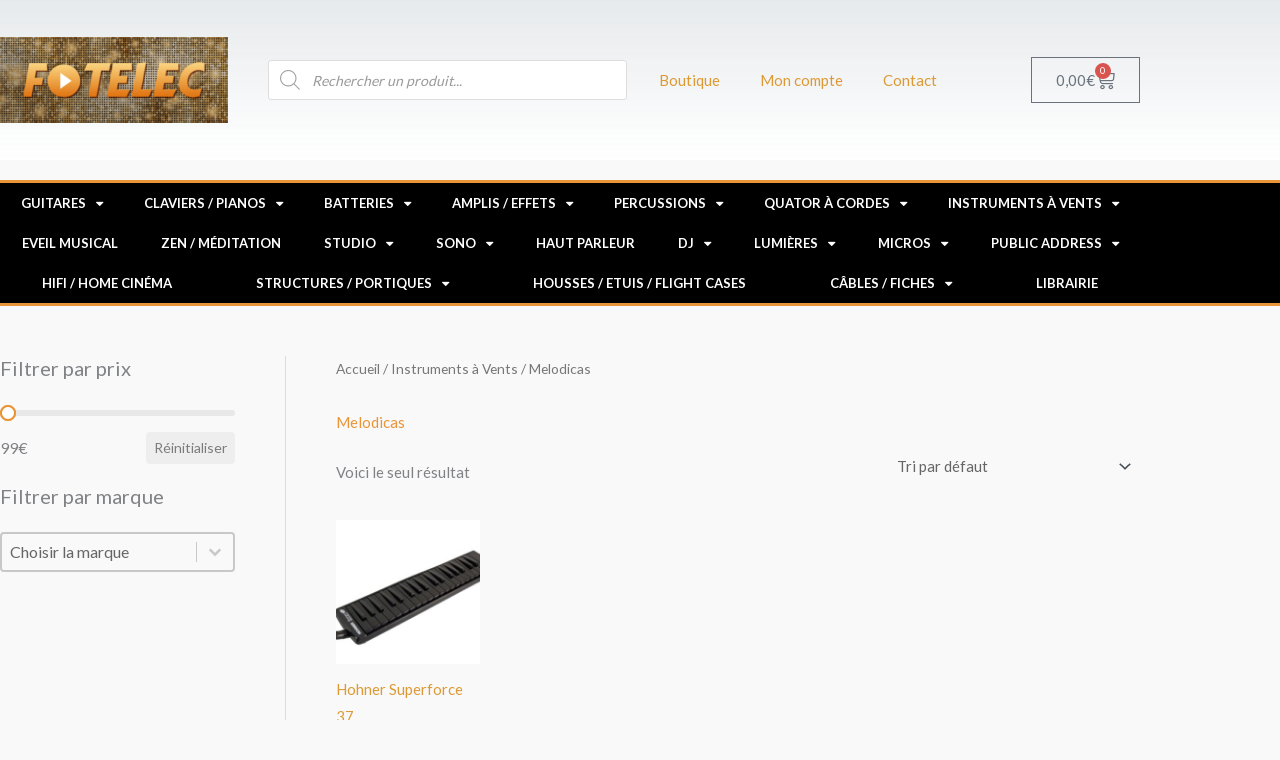

--- FILE ---
content_type: text/html; charset=UTF-8
request_url: https://fotelec.com/categorie-produit/instruments-a-vents/melodicas/
body_size: 42704
content:
<!DOCTYPE html>
<html lang="fr-FR">
<head>
<meta charset="UTF-8">
<meta name="viewport" content="width=device-width, initial-scale=1">
	<link rel="profile" href="https://gmpg.org/xfn/11"> 
	<title>Melodicas &#8211; FOTELEC</title>
<meta name="robots" content="index, follow, max-snippet:-1, max-image-preview:large, max-video-preview:-1">
<link rel="canonical" href="https://fotelec.com/categorie-produit/instruments-a-vents/melodicas/">
<meta property="og:url" content="https://fotelec.com/categorie-produit/instruments-a-vents/melodicas/">
<meta property="og:site_name" content="FOTELEC">
<meta property="og:locale" content="fr_FR">
<meta property="og:type" content="object">
<meta property="og:title" content="Melodicas - FOTELEC">
<meta property="fb:pages" content="">
<meta property="fb:admins" content="">
<meta property="fb:app_id" content="">
<meta name="twitter:card" content="summary">
<meta name="twitter:site" content="">
<meta name="twitter:creator" content="">
<meta name="twitter:title" content="Melodicas - FOTELEC">
<style id='wp-img-auto-sizes-contain-inline-css'>
img:is([sizes=auto i],[sizes^="auto," i]){contain-intrinsic-size:3000px 1500px}
/*# sourceURL=wp-img-auto-sizes-contain-inline-css */
</style>
<link rel='stylesheet' id='floa-form-css' href='https://fotelec.com/wp-content/plugins/floa-pay/assets/css/floapay.css' media='all' />
<link rel='stylesheet' id='admin-styles-css' href='https://fotelec.com/wp-content/plugins/floa-pay/assets/css/admin/floapay.css?ver=8a9ef5' media='all' />
<link rel='stylesheet' id='alma-widget-block-frontend-css' href='https://fotelec.com/wp-content/plugins/alma-gateway-for-woocommerce//build/alma-widget-block/alma-widget-block-view.css?ver=5.16.1' media='all' />
<link rel='stylesheet' id='alma-widget-block-frontend-cdn-css' href='https://cdn.jsdelivr.net/npm/@alma/widgets@4.X.X/dist/widgets.min.css?ver=4.x.x' media='all' />
<link rel='stylesheet' id='astra-theme-css-css' href='https://fotelec.com/wp-content/themes/astra/assets/css/minified/style.min.css?ver=4.12.1' media='all' />
<style id='astra-theme-css-inline-css'>
.ast-no-sidebar .entry-content .alignfull {margin-left: calc( -50vw + 50%);margin-right: calc( -50vw + 50%);max-width: 100vw;width: 100vw;}.ast-no-sidebar .entry-content .alignwide {margin-left: calc(-41vw + 50%);margin-right: calc(-41vw + 50%);max-width: unset;width: unset;}.ast-no-sidebar .entry-content .alignfull .alignfull,.ast-no-sidebar .entry-content .alignfull .alignwide,.ast-no-sidebar .entry-content .alignwide .alignfull,.ast-no-sidebar .entry-content .alignwide .alignwide,.ast-no-sidebar .entry-content .wp-block-column .alignfull,.ast-no-sidebar .entry-content .wp-block-column .alignwide{width: 100%;margin-left: auto;margin-right: auto;}.wp-block-gallery,.blocks-gallery-grid {margin: 0;}.wp-block-separator {max-width: 100px;}.wp-block-separator.is-style-wide,.wp-block-separator.is-style-dots {max-width: none;}.entry-content .has-2-columns .wp-block-column:first-child {padding-right: 10px;}.entry-content .has-2-columns .wp-block-column:last-child {padding-left: 10px;}@media (max-width: 782px) {.entry-content .wp-block-columns .wp-block-column {flex-basis: 100%;}.entry-content .has-2-columns .wp-block-column:first-child {padding-right: 0;}.entry-content .has-2-columns .wp-block-column:last-child {padding-left: 0;}}body .entry-content .wp-block-latest-posts {margin-left: 0;}body .entry-content .wp-block-latest-posts li {list-style: none;}.ast-no-sidebar .ast-container .entry-content .wp-block-latest-posts {margin-left: 0;}.ast-header-break-point .entry-content .alignwide {margin-left: auto;margin-right: auto;}.entry-content .blocks-gallery-item img {margin-bottom: auto;}.wp-block-pullquote {border-top: 4px solid #555d66;border-bottom: 4px solid #555d66;color: #40464d;}:root{--ast-post-nav-space:0;--ast-container-default-xlg-padding:6.67em;--ast-container-default-lg-padding:5.67em;--ast-container-default-slg-padding:4.34em;--ast-container-default-md-padding:3.34em;--ast-container-default-sm-padding:6.67em;--ast-container-default-xs-padding:2.4em;--ast-container-default-xxs-padding:1.4em;--ast-code-block-background:#EEEEEE;--ast-comment-inputs-background:#FAFAFA;--ast-normal-container-width:1200px;--ast-narrow-container-width:750px;--ast-blog-title-font-weight:normal;--ast-blog-meta-weight:inherit;--ast-global-color-primary:var(--ast-global-color-5);--ast-global-color-secondary:var(--ast-global-color-4);--ast-global-color-alternate-background:var(--ast-global-color-7);--ast-global-color-subtle-background:var(--ast-global-color-6);--ast-bg-style-guide:var( --ast-global-color-secondary,--ast-global-color-5 );--ast-shadow-style-guide:0px 0px 4px 0 #00000057;--ast-global-dark-bg-style:#fff;--ast-global-dark-lfs:#fbfbfb;--ast-widget-bg-color:#fafafa;--ast-wc-container-head-bg-color:#fbfbfb;--ast-title-layout-bg:#eeeeee;--ast-search-border-color:#e7e7e7;--ast-lifter-hover-bg:#e6e6e6;--ast-gallery-block-color:#000;--srfm-color-input-label:var(--ast-global-color-2);}html{font-size:93.75%;}a,.page-title{color:#dd9933;}a:hover,a:focus{color:#e99437;}body,button,input,select,textarea,.ast-button,.ast-custom-button{font-family:'Lato',sans-serif;font-weight:400;font-size:15px;font-size:1rem;}blockquote{color:#000000;}h1,h2,h3,h4,h5,h6,.entry-content :where(h1,h2,h3,h4,h5,h6),.entry-content :where(h1,h2,h3,h4,h5,h6) a,.site-title,.site-title a{font-family:'Lato',sans-serif;font-weight:700;}.ast-site-identity .site-title a{color:var(--ast-global-color-2);}.site-title{font-size:35px;font-size:2.3333333333333rem;display:none;}header .custom-logo-link img{max-width:160px;width:160px;}.astra-logo-svg{width:160px;}.site-header .site-description{font-size:15px;font-size:1rem;display:none;}.entry-title{font-size:30px;font-size:2rem;}.archive .ast-article-post .ast-article-inner,.blog .ast-article-post .ast-article-inner,.archive .ast-article-post .ast-article-inner:hover,.blog .ast-article-post .ast-article-inner:hover{overflow:hidden;}h1,.entry-content :where(h1),.entry-content :where(h1) a{font-size:48px;font-size:3.2rem;font-family:'Lato',sans-serif;line-height:1.4em;}h2,.entry-content :where(h2),.entry-content :where(h2) a{font-size:42px;font-size:2.8rem;font-family:'Lato',sans-serif;line-height:1.3em;}h3,.entry-content :where(h3),.entry-content :where(h3) a{font-size:30px;font-size:2rem;font-family:'Lato',sans-serif;line-height:1.3em;}h4,.entry-content :where(h4),.entry-content :where(h4) a{font-size:20px;font-size:1.3333333333333rem;line-height:1.2em;font-family:'Lato',sans-serif;}h5,.entry-content :where(h5),.entry-content :where(h5) a{font-size:18px;font-size:1.2rem;line-height:1.2em;font-family:'Lato',sans-serif;}h6,.entry-content :where(h6),.entry-content :where(h6) a{font-size:15px;font-size:1rem;line-height:1.25em;font-family:'Lato',sans-serif;}::selection{background-color:#e99437;color:#000000;}body,h1,h2,h3,h4,h5,h6,.entry-title a,.entry-content :where(h1,h2,h3,h4,h5,h6),.entry-content :where(h1,h2,h3,h4,h5,h6) a{color:#333333;}.tagcloud a:hover,.tagcloud a:focus,.tagcloud a.current-item{color:#000000;border-color:#dd9933;background-color:#dd9933;}input:focus,input[type="text"]:focus,input[type="email"]:focus,input[type="url"]:focus,input[type="password"]:focus,input[type="reset"]:focus,input[type="search"]:focus,textarea:focus{border-color:#dd9933;}input[type="radio"]:checked,input[type=reset],input[type="checkbox"]:checked,input[type="checkbox"]:hover:checked,input[type="checkbox"]:focus:checked,input[type=range]::-webkit-slider-thumb{border-color:#dd9933;background-color:#dd9933;box-shadow:none;}.site-footer a:hover + .post-count,.site-footer a:focus + .post-count{background:#dd9933;border-color:#dd9933;}.single .nav-links .nav-previous,.single .nav-links .nav-next{color:#dd9933;}.entry-meta,.entry-meta *{line-height:1.45;color:#dd9933;}.entry-meta a:not(.ast-button):hover,.entry-meta a:not(.ast-button):hover *,.entry-meta a:not(.ast-button):focus,.entry-meta a:not(.ast-button):focus *,.page-links > .page-link,.page-links .page-link:hover,.post-navigation a:hover{color:#e99437;}#cat option,.secondary .calendar_wrap thead a,.secondary .calendar_wrap thead a:visited{color:#dd9933;}.secondary .calendar_wrap #today,.ast-progress-val span{background:#dd9933;}.secondary a:hover + .post-count,.secondary a:focus + .post-count{background:#dd9933;border-color:#dd9933;}.calendar_wrap #today > a{color:#000000;}.page-links .page-link,.single .post-navigation a{color:#dd9933;}.ast-search-menu-icon .search-form button.search-submit{padding:0 4px;}.ast-search-menu-icon form.search-form{padding-right:0;}.ast-header-search .ast-search-menu-icon.ast-dropdown-active .search-form,.ast-header-search .ast-search-menu-icon.ast-dropdown-active .search-field:focus{transition:all 0.2s;}.search-form input.search-field:focus{outline:none;}.widget-title,.widget .wp-block-heading{font-size:21px;font-size:1.4rem;color:#333333;}.ast-search-menu-icon.slide-search a:focus-visible:focus-visible,.astra-search-icon:focus-visible,#close:focus-visible,a:focus-visible,.ast-menu-toggle:focus-visible,.site .skip-link:focus-visible,.wp-block-loginout input:focus-visible,.wp-block-search.wp-block-search__button-inside .wp-block-search__inside-wrapper,.ast-header-navigation-arrow:focus-visible,.woocommerce .wc-proceed-to-checkout > .checkout-button:focus-visible,.woocommerce .woocommerce-MyAccount-navigation ul li a:focus-visible,.ast-orders-table__row .ast-orders-table__cell:focus-visible,.woocommerce .woocommerce-order-details .order-again > .button:focus-visible,.woocommerce .woocommerce-message a.button.wc-forward:focus-visible,.woocommerce #minus_qty:focus-visible,.woocommerce #plus_qty:focus-visible,a#ast-apply-coupon:focus-visible,.woocommerce .woocommerce-info a:focus-visible,.woocommerce .astra-shop-summary-wrap a:focus-visible,.woocommerce a.wc-forward:focus-visible,#ast-apply-coupon:focus-visible,.woocommerce-js .woocommerce-mini-cart-item a.remove:focus-visible,#close:focus-visible,.button.search-submit:focus-visible,#search_submit:focus,.normal-search:focus-visible,.ast-header-account-wrap:focus-visible,.woocommerce .ast-on-card-button.ast-quick-view-trigger:focus,.astra-cart-drawer-close:focus,.ast-single-variation:focus,.ast-woocommerce-product-gallery__image:focus,.ast-button:focus,.woocommerce-product-gallery--with-images [data-controls="prev"]:focus-visible,.woocommerce-product-gallery--with-images [data-controls="next"]:focus-visible,.ast-builder-button-wrap:has(.ast-custom-button-link:focus),.ast-builder-button-wrap .ast-custom-button-link:focus{outline-style:dotted;outline-color:inherit;outline-width:thin;}input:focus,input[type="text"]:focus,input[type="email"]:focus,input[type="url"]:focus,input[type="password"]:focus,input[type="reset"]:focus,input[type="search"]:focus,input[type="number"]:focus,textarea:focus,.wp-block-search__input:focus,[data-section="section-header-mobile-trigger"] .ast-button-wrap .ast-mobile-menu-trigger-minimal:focus,.ast-mobile-popup-drawer.active .menu-toggle-close:focus,.woocommerce-ordering select.orderby:focus,#ast-scroll-top:focus,#coupon_code:focus,.woocommerce-page #comment:focus,.woocommerce #reviews #respond input#submit:focus,.woocommerce a.add_to_cart_button:focus,.woocommerce .button.single_add_to_cart_button:focus,.woocommerce .woocommerce-cart-form button:focus,.woocommerce .woocommerce-cart-form__cart-item .quantity .qty:focus,.woocommerce .woocommerce-billing-fields .woocommerce-billing-fields__field-wrapper .woocommerce-input-wrapper > .input-text:focus,.woocommerce #order_comments:focus,.woocommerce #place_order:focus,.woocommerce .woocommerce-address-fields .woocommerce-address-fields__field-wrapper .woocommerce-input-wrapper > .input-text:focus,.woocommerce .woocommerce-MyAccount-content form button:focus,.woocommerce .woocommerce-MyAccount-content .woocommerce-EditAccountForm .woocommerce-form-row .woocommerce-Input.input-text:focus,.woocommerce .ast-woocommerce-container .woocommerce-pagination ul.page-numbers li a:focus,body #content .woocommerce form .form-row .select2-container--default .select2-selection--single:focus,#ast-coupon-code:focus,.woocommerce.woocommerce-js .quantity input[type=number]:focus,.woocommerce-js .woocommerce-mini-cart-item .quantity input[type=number]:focus,.woocommerce p#ast-coupon-trigger:focus{border-style:dotted;border-color:inherit;border-width:thin;}input{outline:none;}.woocommerce-js input[type=text]:focus,.woocommerce-js input[type=email]:focus,.woocommerce-js textarea:focus,input[type=number]:focus,.comments-area textarea#comment:focus,.comments-area textarea#comment:active,.comments-area .ast-comment-formwrap input[type="text"]:focus,.comments-area .ast-comment-formwrap input[type="text"]:active{outline-style:unset;outline-color:inherit;outline-width:thin;}.main-header-menu .menu-link,.ast-header-custom-item a{color:#333333;}.main-header-menu .menu-item:hover > .menu-link,.main-header-menu .menu-item:hover > .ast-menu-toggle,.main-header-menu .ast-masthead-custom-menu-items a:hover,.main-header-menu .menu-item.focus > .menu-link,.main-header-menu .menu-item.focus > .ast-menu-toggle,.main-header-menu .current-menu-item > .menu-link,.main-header-menu .current-menu-ancestor > .menu-link,.main-header-menu .current-menu-item > .ast-menu-toggle,.main-header-menu .current-menu-ancestor > .ast-menu-toggle{color:#dd9933;}.header-main-layout-3 .ast-main-header-bar-alignment{margin-right:auto;}.header-main-layout-2 .site-header-section-left .ast-site-identity{text-align:left;}.site-logo-img img{ transition:all 0.2s linear;}body .ast-oembed-container *{position:absolute;top:0;width:100%;height:100%;left:0;}body .wp-block-embed-pocket-casts .ast-oembed-container *{position:unset;}.ast-header-break-point .ast-mobile-menu-buttons-minimal.menu-toggle{background:transparent;color:#e99437;}.ast-header-break-point .ast-mobile-menu-buttons-outline.menu-toggle{background:transparent;border:1px solid #e99437;color:#e99437;}.ast-header-break-point .ast-mobile-menu-buttons-fill.menu-toggle{background:#e99437;color:#ffffff;}.ast-single-post-featured-section + article {margin-top: 2em;}.site-content .ast-single-post-featured-section img {width: 100%;overflow: hidden;object-fit: cover;}.site > .ast-single-related-posts-container {margin-top: 0;}@media (min-width: 769px) {.ast-desktop .ast-container--narrow {max-width: var(--ast-narrow-container-width);margin: 0 auto;}}.ast-page-builder-template .hentry {margin: 0;}.ast-page-builder-template .site-content > .ast-container {max-width: 100%;padding: 0;}.ast-page-builder-template .site .site-content #primary {padding: 0;margin: 0;}.ast-page-builder-template .no-results {text-align: center;margin: 4em auto;}.ast-page-builder-template .ast-pagination {padding: 2em;}.ast-page-builder-template .entry-header.ast-no-title.ast-no-thumbnail {margin-top: 0;}.ast-page-builder-template .entry-header.ast-header-without-markup {margin-top: 0;margin-bottom: 0;}.ast-page-builder-template .entry-header.ast-no-title.ast-no-meta {margin-bottom: 0;}.ast-page-builder-template.single .post-navigation {padding-bottom: 2em;}.ast-page-builder-template.single-post .site-content > .ast-container {max-width: 100%;}.ast-page-builder-template .entry-header {margin-top: 4em;margin-left: auto;margin-right: auto;padding-left: 20px;padding-right: 20px;}.single.ast-page-builder-template .entry-header {padding-left: 20px;padding-right: 20px;}.ast-page-builder-template .ast-archive-description {margin: 4em auto 0;padding-left: 20px;padding-right: 20px;}.ast-page-builder-template.ast-no-sidebar .entry-content .alignwide {margin-left: 0;margin-right: 0;}.ast-small-footer{color:#000000;}.ast-small-footer > .ast-footer-overlay{background-color:#ffffff;;}.ast-small-footer a{color:#434343;}.ast-small-footer a:hover{color:#e99437;}.footer-adv .footer-adv-overlay{border-top-style:solid;border-top-color:#7a7a7a;}.footer-adv .widget-title,.footer-adv .widget-title a{color:#000000;}.footer-adv{color:#434343;}.footer-adv a{color:#434343;}.footer-adv .tagcloud a:hover,.footer-adv .tagcloud a.current-item{border-color:#434343;background-color:#434343;}.footer-adv a:hover,.footer-adv .no-widget-text a:hover,.footer-adv a:focus,.footer-adv .no-widget-text a:focus{color:#e99437;}.footer-adv .calendar_wrap #today,.footer-adv a:hover + .post-count{background-color:#434343;}.footer-adv-overlay{background-color:#ffffff;;}.wp-block-buttons.aligncenter{justify-content:center;}@media (max-width:782px){.entry-content .wp-block-columns .wp-block-column{margin-left:0px;}}.wp-block-image.aligncenter{margin-left:auto;margin-right:auto;}.wp-block-table.aligncenter{margin-left:auto;margin-right:auto;}.wp-block-buttons .wp-block-button.is-style-outline .wp-block-button__link.wp-element-button,.ast-outline-button,.wp-block-uagb-buttons-child .uagb-buttons-repeater.ast-outline-button{border-color:#e99437;border-top-width:2px;border-right-width:2px;border-bottom-width:2px;border-left-width:2px;font-family:inherit;font-weight:inherit;line-height:1em;border-top-left-radius:8px;border-top-right-radius:8px;border-bottom-right-radius:8px;border-bottom-left-radius:8px;}.wp-block-button.is-style-outline .wp-block-button__link:hover,.wp-block-buttons .wp-block-button.is-style-outline .wp-block-button__link:focus,.wp-block-buttons .wp-block-button.is-style-outline > .wp-block-button__link:not(.has-text-color):hover,.wp-block-buttons .wp-block-button.wp-block-button__link.is-style-outline:not(.has-text-color):hover,.ast-outline-button:hover,.ast-outline-button:focus,.wp-block-uagb-buttons-child .uagb-buttons-repeater.ast-outline-button:hover,.wp-block-uagb-buttons-child .uagb-buttons-repeater.ast-outline-button:focus{background-color:rgba(233,148,55,0.8);}.wp-block-button .wp-block-button__link.wp-element-button.is-style-outline:not(.has-background),.wp-block-button.is-style-outline>.wp-block-button__link.wp-element-button:not(.has-background),.ast-outline-button{background-color:#e99437;}.entry-content[data-ast-blocks-layout] > figure{margin-bottom:1em;}.elementor-widget-container .elementor-loop-container .e-loop-item[data-elementor-type="loop-item"]{width:100%;}.review-rating{display:flex;align-items:center;order:2;}@media (max-width:768px){.ast-left-sidebar #content > .ast-container{display:flex;flex-direction:column-reverse;width:100%;}.ast-separate-container .ast-article-post,.ast-separate-container .ast-article-single{padding:1.5em 2.14em;}.ast-author-box img.avatar{margin:20px 0 0 0;}}@media (min-width:769px){.ast-separate-container.ast-right-sidebar #primary,.ast-separate-container.ast-left-sidebar #primary{border:0;}.search-no-results.ast-separate-container #primary{margin-bottom:4em;}}.menu-toggle,button,.ast-button,.ast-custom-button,.button,input#submit,input[type="button"],input[type="submit"],input[type="reset"]{color:#ffffff;border-color:#e99437;background-color:#e99437;border-top-left-radius:8px;border-top-right-radius:8px;border-bottom-right-radius:8px;border-bottom-left-radius:8px;padding-top:10px;padding-right:20px;padding-bottom:10px;padding-left:20px;font-family:inherit;font-weight:inherit;}button:focus,.menu-toggle:hover,button:hover,.ast-button:hover,.ast-custom-button:hover .button:hover,.ast-custom-button:hover,input[type=reset]:hover,input[type=reset]:focus,input#submit:hover,input#submit:focus,input[type="button"]:hover,input[type="button"]:focus,input[type="submit"]:hover,input[type="submit"]:focus{color:#ffffff;background-color:rgba(233,148,55,0.8);border-color:rgba(233,148,55,0.8);}@media (max-width:768px){.ast-mobile-header-stack .main-header-bar .ast-search-menu-icon{display:inline-block;}.ast-header-break-point.ast-header-custom-item-outside .ast-mobile-header-stack .main-header-bar .ast-search-icon{margin:0;}.ast-comment-avatar-wrap img{max-width:2.5em;}.ast-comment-meta{padding:0 1.8888em 1.3333em;}.ast-separate-container .ast-comment-list li.depth-1{padding:1.5em 2.14em;}.ast-separate-container .comment-respond{padding:2em 2.14em;}}@media (min-width:544px){.ast-container{max-width:100%;}}@media (max-width:544px){.ast-separate-container .ast-article-post,.ast-separate-container .ast-article-single,.ast-separate-container .comments-title,.ast-separate-container .ast-archive-description{padding:1.5em 1em;}.ast-separate-container #content .ast-container{padding-left:0.54em;padding-right:0.54em;}.ast-separate-container .ast-comment-list .bypostauthor{padding:.5em;}.ast-search-menu-icon.ast-dropdown-active .search-field{width:170px;}.site-branding img,.site-header .site-logo-img .custom-logo-link img{max-width:100%;}}.footer-adv .tagcloud a:hover,.footer-adv .tagcloud a.current-item{color:#ffffff;}.footer-adv .calendar_wrap #today{color:#ffffff;} #ast-mobile-header .ast-site-header-cart-li a{pointer-events:none;}body,.ast-separate-container{background-color:#f9f9f9;}.ast-no-sidebar.ast-separate-container .entry-content .alignfull {margin-left: -6.67em;margin-right: -6.67em;width: auto;}@media (max-width: 1200px) {.ast-no-sidebar.ast-separate-container .entry-content .alignfull {margin-left: -2.4em;margin-right: -2.4em;}}@media (max-width: 768px) {.ast-no-sidebar.ast-separate-container .entry-content .alignfull {margin-left: -2.14em;margin-right: -2.14em;}}@media (max-width: 544px) {.ast-no-sidebar.ast-separate-container .entry-content .alignfull {margin-left: -1em;margin-right: -1em;}}.ast-no-sidebar.ast-separate-container .entry-content .alignwide {margin-left: -20px;margin-right: -20px;}.ast-no-sidebar.ast-separate-container .entry-content .wp-block-column .alignfull,.ast-no-sidebar.ast-separate-container .entry-content .wp-block-column .alignwide {margin-left: auto;margin-right: auto;width: 100%;}@media (max-width:768px){.site-title{display:none;}.site-header .site-description{display:none;}h1,.entry-content :where(h1),.entry-content :where(h1) a{font-size:30px;}h2,.entry-content :where(h2),.entry-content :where(h2) a{font-size:25px;}h3,.entry-content :where(h3),.entry-content :where(h3) a{font-size:20px;}.astra-logo-svg{width:120px;}header .custom-logo-link img,.ast-header-break-point .site-logo-img .custom-mobile-logo-link img{max-width:120px;width:120px;}}@media (max-width:544px){.site-title{display:none;}.site-header .site-description{display:none;}h1,.entry-content :where(h1),.entry-content :where(h1) a{font-size:30px;}h2,.entry-content :where(h2),.entry-content :where(h2) a{font-size:25px;}h3,.entry-content :where(h3),.entry-content :where(h3) a{font-size:20px;}header .custom-logo-link img,.ast-header-break-point .site-branding img,.ast-header-break-point .custom-logo-link img{max-width:120px;width:120px;}.astra-logo-svg{width:120px;}.ast-header-break-point .site-logo-img .custom-mobile-logo-link img{max-width:120px;}}@media (max-width:768px){html{font-size:85.5%;}}@media (max-width:544px){html{font-size:85.5%;}}@media (min-width:769px){.ast-container{max-width:1240px;}}@font-face {font-family: "Astra";src: url(https://fotelec.com/wp-content/themes/astra/assets/fonts/astra.woff) format("woff"),url(https://fotelec.com/wp-content/themes/astra/assets/fonts/astra.ttf) format("truetype"),url(https://fotelec.com/wp-content/themes/astra/assets/fonts/astra.svg#astra) format("svg");font-weight: normal;font-style: normal;font-display: fallback;}@media (max-width:921px) {.main-header-bar .main-header-bar-navigation{display:none;}}.ast-blog-layout-classic-grid .ast-article-inner{box-shadow:0px 6px 15px -2px rgba(16,24,40,0.05);}.ast-separate-container .ast-blog-layout-classic-grid .ast-article-inner,.ast-plain-container .ast-blog-layout-classic-grid .ast-article-inner{height:100%;}.ast-blog-layout-6-grid .ast-blog-featured-section:before { content: ""; }.cat-links.badge a,.tags-links.badge a {padding: 4px 8px;border-radius: 3px;font-weight: 400;}.cat-links.underline a,.tags-links.underline a{text-decoration: underline;}.ast-desktop .main-header-menu.submenu-with-border .sub-menu,.ast-desktop .main-header-menu.submenu-with-border .astra-full-megamenu-wrapper{border-color:#dddddd;}.ast-desktop .main-header-menu.submenu-with-border .sub-menu{border-top-width:1px;border-right-width:1px;border-left-width:1px;border-bottom-width:1px;border-style:solid;}.ast-desktop .main-header-menu.submenu-with-border .sub-menu .sub-menu{top:-1px;}.ast-desktop .main-header-menu.submenu-with-border .sub-menu .menu-link,.ast-desktop .main-header-menu.submenu-with-border .children .menu-link{border-bottom-width:1px;border-style:solid;border-color:#eaeaea;}@media (min-width:769px){.main-header-menu .sub-menu .menu-item.ast-left-align-sub-menu:hover > .sub-menu,.main-header-menu .sub-menu .menu-item.ast-left-align-sub-menu.focus > .sub-menu{margin-left:-2px;}}.ast-small-footer{border-top-style:solid;border-top-width:1px;border-top-color:rgba(122,122,122,0.13);}.site .comments-area{padding-bottom:3em;}.ast-header-break-point.ast-header-custom-item-inside .main-header-bar .main-header-bar-navigation .ast-search-icon {display: none;}.ast-header-break-point.ast-header-custom-item-inside .main-header-bar .ast-search-menu-icon .search-form {padding: 0;display: block;overflow: hidden;}.ast-header-break-point .ast-header-custom-item .widget:last-child {margin-bottom: 1em;}.ast-header-custom-item .widget {margin: 0.5em;display: inline-block;vertical-align: middle;}.ast-header-custom-item .widget p {margin-bottom: 0;}.ast-header-custom-item .widget li {width: auto;}.ast-header-custom-item-inside .button-custom-menu-item .menu-link {display: none;}.ast-header-custom-item-inside.ast-header-break-point .button-custom-menu-item .ast-custom-button-link {display: none;}.ast-header-custom-item-inside.ast-header-break-point .button-custom-menu-item .menu-link {display: block;}.ast-header-break-point.ast-header-custom-item-outside .main-header-bar .ast-search-icon {margin-right: 1em;}.ast-header-break-point.ast-header-custom-item-inside .main-header-bar .ast-search-menu-icon .search-field,.ast-header-break-point.ast-header-custom-item-inside .main-header-bar .ast-search-menu-icon.ast-inline-search .search-field {width: 100%;padding-right: 5.5em;}.ast-header-break-point.ast-header-custom-item-inside .main-header-bar .ast-search-menu-icon .search-submit {display: block;position: absolute;height: 100%;top: 0;right: 0;padding: 0 1em;border-radius: 0;}.ast-header-break-point .ast-header-custom-item .ast-masthead-custom-menu-items {padding-left: 20px;padding-right: 20px;margin-bottom: 1em;margin-top: 1em;}.ast-header-custom-item-inside.ast-header-break-point .button-custom-menu-item {padding-left: 0;padding-right: 0;margin-top: 0;margin-bottom: 0;}.astra-icon-down_arrow::after {content: "\e900";font-family: Astra;}.astra-icon-close::after {content: "\e5cd";font-family: Astra;}.astra-icon-drag_handle::after {content: "\e25d";font-family: Astra;}.astra-icon-format_align_justify::after {content: "\e235";font-family: Astra;}.astra-icon-menu::after {content: "\e5d2";font-family: Astra;}.astra-icon-reorder::after {content: "\e8fe";font-family: Astra;}.astra-icon-search::after {content: "\e8b6";font-family: Astra;}.astra-icon-zoom_in::after {content: "\e56b";font-family: Astra;}.astra-icon-check-circle::after {content: "\e901";font-family: Astra;}.astra-icon-shopping-cart::after {content: "\f07a";font-family: Astra;}.astra-icon-shopping-bag::after {content: "\f290";font-family: Astra;}.astra-icon-shopping-basket::after {content: "\f291";font-family: Astra;}.astra-icon-circle-o::after {content: "\e903";font-family: Astra;}.astra-icon-certificate::after {content: "\e902";font-family: Astra;}blockquote {padding: 1.2em;}:root .has-ast-global-color-0-color{color:var(--ast-global-color-0);}:root .has-ast-global-color-0-background-color{background-color:var(--ast-global-color-0);}:root .wp-block-button .has-ast-global-color-0-color{color:var(--ast-global-color-0);}:root .wp-block-button .has-ast-global-color-0-background-color{background-color:var(--ast-global-color-0);}:root .has-ast-global-color-1-color{color:var(--ast-global-color-1);}:root .has-ast-global-color-1-background-color{background-color:var(--ast-global-color-1);}:root .wp-block-button .has-ast-global-color-1-color{color:var(--ast-global-color-1);}:root .wp-block-button .has-ast-global-color-1-background-color{background-color:var(--ast-global-color-1);}:root .has-ast-global-color-2-color{color:var(--ast-global-color-2);}:root .has-ast-global-color-2-background-color{background-color:var(--ast-global-color-2);}:root .wp-block-button .has-ast-global-color-2-color{color:var(--ast-global-color-2);}:root .wp-block-button .has-ast-global-color-2-background-color{background-color:var(--ast-global-color-2);}:root .has-ast-global-color-3-color{color:var(--ast-global-color-3);}:root .has-ast-global-color-3-background-color{background-color:var(--ast-global-color-3);}:root .wp-block-button .has-ast-global-color-3-color{color:var(--ast-global-color-3);}:root .wp-block-button .has-ast-global-color-3-background-color{background-color:var(--ast-global-color-3);}:root .has-ast-global-color-4-color{color:var(--ast-global-color-4);}:root .has-ast-global-color-4-background-color{background-color:var(--ast-global-color-4);}:root .wp-block-button .has-ast-global-color-4-color{color:var(--ast-global-color-4);}:root .wp-block-button .has-ast-global-color-4-background-color{background-color:var(--ast-global-color-4);}:root .has-ast-global-color-5-color{color:var(--ast-global-color-5);}:root .has-ast-global-color-5-background-color{background-color:var(--ast-global-color-5);}:root .wp-block-button .has-ast-global-color-5-color{color:var(--ast-global-color-5);}:root .wp-block-button .has-ast-global-color-5-background-color{background-color:var(--ast-global-color-5);}:root .has-ast-global-color-6-color{color:var(--ast-global-color-6);}:root .has-ast-global-color-6-background-color{background-color:var(--ast-global-color-6);}:root .wp-block-button .has-ast-global-color-6-color{color:var(--ast-global-color-6);}:root .wp-block-button .has-ast-global-color-6-background-color{background-color:var(--ast-global-color-6);}:root .has-ast-global-color-7-color{color:var(--ast-global-color-7);}:root .has-ast-global-color-7-background-color{background-color:var(--ast-global-color-7);}:root .wp-block-button .has-ast-global-color-7-color{color:var(--ast-global-color-7);}:root .wp-block-button .has-ast-global-color-7-background-color{background-color:var(--ast-global-color-7);}:root .has-ast-global-color-8-color{color:var(--ast-global-color-8);}:root .has-ast-global-color-8-background-color{background-color:var(--ast-global-color-8);}:root .wp-block-button .has-ast-global-color-8-color{color:var(--ast-global-color-8);}:root .wp-block-button .has-ast-global-color-8-background-color{background-color:var(--ast-global-color-8);}:root{--ast-global-color-0:#0170B9;--ast-global-color-1:#3a3a3a;--ast-global-color-2:#3a3a3a;--ast-global-color-3:#4B4F58;--ast-global-color-4:#F5F5F5;--ast-global-color-5:#FFFFFF;--ast-global-color-6:#E5E5E5;--ast-global-color-7:#424242;--ast-global-color-8:#000000;}:root {--ast-border-color : #dddddd;}.ast-breadcrumbs .trail-browse,.ast-breadcrumbs .trail-items,.ast-breadcrumbs .trail-items li{display:inline-block;margin:0;padding:0;border:none;background:inherit;text-indent:0;text-decoration:none;}.ast-breadcrumbs .trail-browse{font-size:inherit;font-style:inherit;font-weight:inherit;color:inherit;}.ast-breadcrumbs .trail-items{list-style:none;}.trail-items li::after{padding:0 0.3em;content:"\00bb";}.trail-items li:last-of-type::after{display:none;}h1,h2,h3,h4,h5,h6,.entry-content :where(h1,h2,h3,h4,h5,h6){color:var(--ast-global-color-2);}.elementor-posts-container [CLASS*="ast-width-"]{width:100%;}.elementor-template-full-width .ast-container{display:block;}.elementor-screen-only,.screen-reader-text,.screen-reader-text span,.ui-helper-hidden-accessible{top:0 !important;}@media (max-width:544px){.elementor-element .elementor-wc-products .woocommerce[class*="columns-"] ul.products li.product{width:auto;margin:0;}.elementor-element .woocommerce .woocommerce-result-count{float:none;}}.ast-header-break-point .main-header-bar{border-bottom-width:1px;}@media (min-width:769px){.main-header-bar{border-bottom-width:1px;}}.ast-flex{-webkit-align-content:center;-ms-flex-line-pack:center;align-content:center;-webkit-box-align:center;-webkit-align-items:center;-moz-box-align:center;-ms-flex-align:center;align-items:center;}.main-header-bar{padding:1em 0;}.ast-site-identity{padding:0;}.header-main-layout-1 .ast-flex.main-header-container, .header-main-layout-3 .ast-flex.main-header-container{-webkit-align-content:center;-ms-flex-line-pack:center;align-content:center;-webkit-box-align:center;-webkit-align-items:center;-moz-box-align:center;-ms-flex-align:center;align-items:center;}.header-main-layout-1 .ast-flex.main-header-container, .header-main-layout-3 .ast-flex.main-header-container{-webkit-align-content:center;-ms-flex-line-pack:center;align-content:center;-webkit-box-align:center;-webkit-align-items:center;-moz-box-align:center;-ms-flex-align:center;align-items:center;}.main-header-menu .sub-menu .menu-item.menu-item-has-children > .menu-link:after{position:absolute;right:1em;top:50%;transform:translate(0,-50%) rotate(270deg);}.ast-header-break-point .main-header-bar .main-header-bar-navigation .page_item_has_children > .ast-menu-toggle::before, .ast-header-break-point .main-header-bar .main-header-bar-navigation .menu-item-has-children > .ast-menu-toggle::before, .ast-mobile-popup-drawer .main-header-bar-navigation .menu-item-has-children>.ast-menu-toggle::before, .ast-header-break-point .ast-mobile-header-wrap .main-header-bar-navigation .menu-item-has-children > .ast-menu-toggle::before{font-weight:bold;content:"\e900";font-family:Astra;text-decoration:inherit;display:inline-block;}.ast-header-break-point .main-navigation ul.sub-menu .menu-item .menu-link:before{content:"\e900";font-family:Astra;font-size:.65em;text-decoration:inherit;display:inline-block;transform:translate(0, -2px) rotateZ(270deg);margin-right:5px;}.widget_search .search-form:after{font-family:Astra;font-size:1.2em;font-weight:normal;content:"\e8b6";position:absolute;top:50%;right:15px;transform:translate(0, -50%);}.astra-search-icon::before{content:"\e8b6";font-family:Astra;font-style:normal;font-weight:normal;text-decoration:inherit;text-align:center;-webkit-font-smoothing:antialiased;-moz-osx-font-smoothing:grayscale;z-index:3;}.main-header-bar .main-header-bar-navigation .page_item_has_children > a:after, .main-header-bar .main-header-bar-navigation .menu-item-has-children > a:after, .menu-item-has-children .ast-header-navigation-arrow:after{content:"\e900";display:inline-block;font-family:Astra;font-size:.6rem;font-weight:bold;text-rendering:auto;-webkit-font-smoothing:antialiased;-moz-osx-font-smoothing:grayscale;margin-left:10px;line-height:normal;}.menu-item-has-children .sub-menu .ast-header-navigation-arrow:after{margin-left:0;}.ast-mobile-popup-drawer .main-header-bar-navigation .ast-submenu-expanded>.ast-menu-toggle::before{transform:rotateX(180deg);}.ast-header-break-point .main-header-bar-navigation .menu-item-has-children > .menu-link:after{display:none;}@media (min-width:769px){.ast-builder-menu .main-navigation > ul > li:last-child a{margin-right:0;}}.ast-separate-container .ast-article-inner{background-color:transparent;background-image:none;}.ast-separate-container .ast-article-post{background-color:#ffffff;}.ast-separate-container .ast-article-single:not(.ast-related-post), .woocommerce.ast-separate-container .ast-woocommerce-container, .ast-separate-container .error-404, .ast-separate-container .no-results, .single.ast-separate-container  .ast-author-meta, .ast-separate-container .related-posts-title-wrapper, .ast-separate-container .comments-count-wrapper, .ast-box-layout.ast-plain-container .site-content, .ast-padded-layout.ast-plain-container .site-content, .ast-separate-container .ast-archive-description, .ast-separate-container .comments-area .comment-respond, .ast-separate-container .comments-area .ast-comment-list li, .ast-separate-container .comments-area .comments-title{background-color:#ffffff;}.ast-separate-container.ast-two-container #secondary .widget{background-color:#ffffff;}:root{--e-global-color-astglobalcolor0:#0170B9;--e-global-color-astglobalcolor1:#3a3a3a;--e-global-color-astglobalcolor2:#3a3a3a;--e-global-color-astglobalcolor3:#4B4F58;--e-global-color-astglobalcolor4:#F5F5F5;--e-global-color-astglobalcolor5:#FFFFFF;--e-global-color-astglobalcolor6:#E5E5E5;--e-global-color-astglobalcolor7:#424242;--e-global-color-astglobalcolor8:#000000;}
/*# sourceURL=astra-theme-css-inline-css */
</style>
<link rel='stylesheet' id='astra-google-fonts-css' href='https://fonts.googleapis.com/css?family=Lato%3A400%2C700%2C600&#038;display=fallback&#038;ver=4.12.1' media='all' />
<link rel='stylesheet' id='astra-menu-animation-css' href='https://fotelec.com/wp-content/themes/astra/assets/css/minified/menu-animation.min.css?ver=4.12.1' media='all' />
<style id='wpseopress-local-business-style-inline-css'>
span.wp-block-wpseopress-local-business-field{margin-right:8px}

/*# sourceURL=https://fotelec.com/wp-content/plugins/wp-seopress-pro/public/editor/blocks/local-business/style-index.css */
</style>
<style id='wpseopress-table-of-contents-style-inline-css'>
.wp-block-wpseopress-table-of-contents li.active>a{font-weight:bold}

/*# sourceURL=https://fotelec.com/wp-content/plugins/wp-seopress-pro/public/editor/blocks/table-of-contents/style-index.css */
</style>
<style id='global-styles-inline-css'>
:root{--wp--preset--aspect-ratio--square: 1;--wp--preset--aspect-ratio--4-3: 4/3;--wp--preset--aspect-ratio--3-4: 3/4;--wp--preset--aspect-ratio--3-2: 3/2;--wp--preset--aspect-ratio--2-3: 2/3;--wp--preset--aspect-ratio--16-9: 16/9;--wp--preset--aspect-ratio--9-16: 9/16;--wp--preset--color--black: #000000;--wp--preset--color--cyan-bluish-gray: #abb8c3;--wp--preset--color--white: #ffffff;--wp--preset--color--pale-pink: #f78da7;--wp--preset--color--vivid-red: #cf2e2e;--wp--preset--color--luminous-vivid-orange: #ff6900;--wp--preset--color--luminous-vivid-amber: #fcb900;--wp--preset--color--light-green-cyan: #7bdcb5;--wp--preset--color--vivid-green-cyan: #00d084;--wp--preset--color--pale-cyan-blue: #8ed1fc;--wp--preset--color--vivid-cyan-blue: #0693e3;--wp--preset--color--vivid-purple: #9b51e0;--wp--preset--color--ast-global-color-0: var(--ast-global-color-0);--wp--preset--color--ast-global-color-1: var(--ast-global-color-1);--wp--preset--color--ast-global-color-2: var(--ast-global-color-2);--wp--preset--color--ast-global-color-3: var(--ast-global-color-3);--wp--preset--color--ast-global-color-4: var(--ast-global-color-4);--wp--preset--color--ast-global-color-5: var(--ast-global-color-5);--wp--preset--color--ast-global-color-6: var(--ast-global-color-6);--wp--preset--color--ast-global-color-7: var(--ast-global-color-7);--wp--preset--color--ast-global-color-8: var(--ast-global-color-8);--wp--preset--gradient--vivid-cyan-blue-to-vivid-purple: linear-gradient(135deg,rgb(6,147,227) 0%,rgb(155,81,224) 100%);--wp--preset--gradient--light-green-cyan-to-vivid-green-cyan: linear-gradient(135deg,rgb(122,220,180) 0%,rgb(0,208,130) 100%);--wp--preset--gradient--luminous-vivid-amber-to-luminous-vivid-orange: linear-gradient(135deg,rgb(252,185,0) 0%,rgb(255,105,0) 100%);--wp--preset--gradient--luminous-vivid-orange-to-vivid-red: linear-gradient(135deg,rgb(255,105,0) 0%,rgb(207,46,46) 100%);--wp--preset--gradient--very-light-gray-to-cyan-bluish-gray: linear-gradient(135deg,rgb(238,238,238) 0%,rgb(169,184,195) 100%);--wp--preset--gradient--cool-to-warm-spectrum: linear-gradient(135deg,rgb(74,234,220) 0%,rgb(151,120,209) 20%,rgb(207,42,186) 40%,rgb(238,44,130) 60%,rgb(251,105,98) 80%,rgb(254,248,76) 100%);--wp--preset--gradient--blush-light-purple: linear-gradient(135deg,rgb(255,206,236) 0%,rgb(152,150,240) 100%);--wp--preset--gradient--blush-bordeaux: linear-gradient(135deg,rgb(254,205,165) 0%,rgb(254,45,45) 50%,rgb(107,0,62) 100%);--wp--preset--gradient--luminous-dusk: linear-gradient(135deg,rgb(255,203,112) 0%,rgb(199,81,192) 50%,rgb(65,88,208) 100%);--wp--preset--gradient--pale-ocean: linear-gradient(135deg,rgb(255,245,203) 0%,rgb(182,227,212) 50%,rgb(51,167,181) 100%);--wp--preset--gradient--electric-grass: linear-gradient(135deg,rgb(202,248,128) 0%,rgb(113,206,126) 100%);--wp--preset--gradient--midnight: linear-gradient(135deg,rgb(2,3,129) 0%,rgb(40,116,252) 100%);--wp--preset--font-size--small: 13px;--wp--preset--font-size--medium: 20px;--wp--preset--font-size--large: 36px;--wp--preset--font-size--x-large: 42px;--wp--preset--spacing--20: 0.44rem;--wp--preset--spacing--30: 0.67rem;--wp--preset--spacing--40: 1rem;--wp--preset--spacing--50: 1.5rem;--wp--preset--spacing--60: 2.25rem;--wp--preset--spacing--70: 3.38rem;--wp--preset--spacing--80: 5.06rem;--wp--preset--shadow--natural: 6px 6px 9px rgba(0, 0, 0, 0.2);--wp--preset--shadow--deep: 12px 12px 50px rgba(0, 0, 0, 0.4);--wp--preset--shadow--sharp: 6px 6px 0px rgba(0, 0, 0, 0.2);--wp--preset--shadow--outlined: 6px 6px 0px -3px rgb(255, 255, 255), 6px 6px rgb(0, 0, 0);--wp--preset--shadow--crisp: 6px 6px 0px rgb(0, 0, 0);}:root { --wp--style--global--content-size: var(--wp--custom--ast-content-width-size);--wp--style--global--wide-size: var(--wp--custom--ast-wide-width-size); }:where(body) { margin: 0; }.wp-site-blocks > .alignleft { float: left; margin-right: 2em; }.wp-site-blocks > .alignright { float: right; margin-left: 2em; }.wp-site-blocks > .aligncenter { justify-content: center; margin-left: auto; margin-right: auto; }:where(.wp-site-blocks) > * { margin-block-start: 24px; margin-block-end: 0; }:where(.wp-site-blocks) > :first-child { margin-block-start: 0; }:where(.wp-site-blocks) > :last-child { margin-block-end: 0; }:root { --wp--style--block-gap: 24px; }:root :where(.is-layout-flow) > :first-child{margin-block-start: 0;}:root :where(.is-layout-flow) > :last-child{margin-block-end: 0;}:root :where(.is-layout-flow) > *{margin-block-start: 24px;margin-block-end: 0;}:root :where(.is-layout-constrained) > :first-child{margin-block-start: 0;}:root :where(.is-layout-constrained) > :last-child{margin-block-end: 0;}:root :where(.is-layout-constrained) > *{margin-block-start: 24px;margin-block-end: 0;}:root :where(.is-layout-flex){gap: 24px;}:root :where(.is-layout-grid){gap: 24px;}.is-layout-flow > .alignleft{float: left;margin-inline-start: 0;margin-inline-end: 2em;}.is-layout-flow > .alignright{float: right;margin-inline-start: 2em;margin-inline-end: 0;}.is-layout-flow > .aligncenter{margin-left: auto !important;margin-right: auto !important;}.is-layout-constrained > .alignleft{float: left;margin-inline-start: 0;margin-inline-end: 2em;}.is-layout-constrained > .alignright{float: right;margin-inline-start: 2em;margin-inline-end: 0;}.is-layout-constrained > .aligncenter{margin-left: auto !important;margin-right: auto !important;}.is-layout-constrained > :where(:not(.alignleft):not(.alignright):not(.alignfull)){max-width: var(--wp--style--global--content-size);margin-left: auto !important;margin-right: auto !important;}.is-layout-constrained > .alignwide{max-width: var(--wp--style--global--wide-size);}body .is-layout-flex{display: flex;}.is-layout-flex{flex-wrap: wrap;align-items: center;}.is-layout-flex > :is(*, div){margin: 0;}body .is-layout-grid{display: grid;}.is-layout-grid > :is(*, div){margin: 0;}body{padding-top: 0px;padding-right: 0px;padding-bottom: 0px;padding-left: 0px;}a:where(:not(.wp-element-button)){text-decoration: none;}:root :where(.wp-element-button, .wp-block-button__link){background-color: #32373c;border-width: 0;color: #fff;font-family: inherit;font-size: inherit;font-style: inherit;font-weight: inherit;letter-spacing: inherit;line-height: inherit;padding-top: calc(0.667em + 2px);padding-right: calc(1.333em + 2px);padding-bottom: calc(0.667em + 2px);padding-left: calc(1.333em + 2px);text-decoration: none;text-transform: inherit;}.has-black-color{color: var(--wp--preset--color--black) !important;}.has-cyan-bluish-gray-color{color: var(--wp--preset--color--cyan-bluish-gray) !important;}.has-white-color{color: var(--wp--preset--color--white) !important;}.has-pale-pink-color{color: var(--wp--preset--color--pale-pink) !important;}.has-vivid-red-color{color: var(--wp--preset--color--vivid-red) !important;}.has-luminous-vivid-orange-color{color: var(--wp--preset--color--luminous-vivid-orange) !important;}.has-luminous-vivid-amber-color{color: var(--wp--preset--color--luminous-vivid-amber) !important;}.has-light-green-cyan-color{color: var(--wp--preset--color--light-green-cyan) !important;}.has-vivid-green-cyan-color{color: var(--wp--preset--color--vivid-green-cyan) !important;}.has-pale-cyan-blue-color{color: var(--wp--preset--color--pale-cyan-blue) !important;}.has-vivid-cyan-blue-color{color: var(--wp--preset--color--vivid-cyan-blue) !important;}.has-vivid-purple-color{color: var(--wp--preset--color--vivid-purple) !important;}.has-ast-global-color-0-color{color: var(--wp--preset--color--ast-global-color-0) !important;}.has-ast-global-color-1-color{color: var(--wp--preset--color--ast-global-color-1) !important;}.has-ast-global-color-2-color{color: var(--wp--preset--color--ast-global-color-2) !important;}.has-ast-global-color-3-color{color: var(--wp--preset--color--ast-global-color-3) !important;}.has-ast-global-color-4-color{color: var(--wp--preset--color--ast-global-color-4) !important;}.has-ast-global-color-5-color{color: var(--wp--preset--color--ast-global-color-5) !important;}.has-ast-global-color-6-color{color: var(--wp--preset--color--ast-global-color-6) !important;}.has-ast-global-color-7-color{color: var(--wp--preset--color--ast-global-color-7) !important;}.has-ast-global-color-8-color{color: var(--wp--preset--color--ast-global-color-8) !important;}.has-black-background-color{background-color: var(--wp--preset--color--black) !important;}.has-cyan-bluish-gray-background-color{background-color: var(--wp--preset--color--cyan-bluish-gray) !important;}.has-white-background-color{background-color: var(--wp--preset--color--white) !important;}.has-pale-pink-background-color{background-color: var(--wp--preset--color--pale-pink) !important;}.has-vivid-red-background-color{background-color: var(--wp--preset--color--vivid-red) !important;}.has-luminous-vivid-orange-background-color{background-color: var(--wp--preset--color--luminous-vivid-orange) !important;}.has-luminous-vivid-amber-background-color{background-color: var(--wp--preset--color--luminous-vivid-amber) !important;}.has-light-green-cyan-background-color{background-color: var(--wp--preset--color--light-green-cyan) !important;}.has-vivid-green-cyan-background-color{background-color: var(--wp--preset--color--vivid-green-cyan) !important;}.has-pale-cyan-blue-background-color{background-color: var(--wp--preset--color--pale-cyan-blue) !important;}.has-vivid-cyan-blue-background-color{background-color: var(--wp--preset--color--vivid-cyan-blue) !important;}.has-vivid-purple-background-color{background-color: var(--wp--preset--color--vivid-purple) !important;}.has-ast-global-color-0-background-color{background-color: var(--wp--preset--color--ast-global-color-0) !important;}.has-ast-global-color-1-background-color{background-color: var(--wp--preset--color--ast-global-color-1) !important;}.has-ast-global-color-2-background-color{background-color: var(--wp--preset--color--ast-global-color-2) !important;}.has-ast-global-color-3-background-color{background-color: var(--wp--preset--color--ast-global-color-3) !important;}.has-ast-global-color-4-background-color{background-color: var(--wp--preset--color--ast-global-color-4) !important;}.has-ast-global-color-5-background-color{background-color: var(--wp--preset--color--ast-global-color-5) !important;}.has-ast-global-color-6-background-color{background-color: var(--wp--preset--color--ast-global-color-6) !important;}.has-ast-global-color-7-background-color{background-color: var(--wp--preset--color--ast-global-color-7) !important;}.has-ast-global-color-8-background-color{background-color: var(--wp--preset--color--ast-global-color-8) !important;}.has-black-border-color{border-color: var(--wp--preset--color--black) !important;}.has-cyan-bluish-gray-border-color{border-color: var(--wp--preset--color--cyan-bluish-gray) !important;}.has-white-border-color{border-color: var(--wp--preset--color--white) !important;}.has-pale-pink-border-color{border-color: var(--wp--preset--color--pale-pink) !important;}.has-vivid-red-border-color{border-color: var(--wp--preset--color--vivid-red) !important;}.has-luminous-vivid-orange-border-color{border-color: var(--wp--preset--color--luminous-vivid-orange) !important;}.has-luminous-vivid-amber-border-color{border-color: var(--wp--preset--color--luminous-vivid-amber) !important;}.has-light-green-cyan-border-color{border-color: var(--wp--preset--color--light-green-cyan) !important;}.has-vivid-green-cyan-border-color{border-color: var(--wp--preset--color--vivid-green-cyan) !important;}.has-pale-cyan-blue-border-color{border-color: var(--wp--preset--color--pale-cyan-blue) !important;}.has-vivid-cyan-blue-border-color{border-color: var(--wp--preset--color--vivid-cyan-blue) !important;}.has-vivid-purple-border-color{border-color: var(--wp--preset--color--vivid-purple) !important;}.has-ast-global-color-0-border-color{border-color: var(--wp--preset--color--ast-global-color-0) !important;}.has-ast-global-color-1-border-color{border-color: var(--wp--preset--color--ast-global-color-1) !important;}.has-ast-global-color-2-border-color{border-color: var(--wp--preset--color--ast-global-color-2) !important;}.has-ast-global-color-3-border-color{border-color: var(--wp--preset--color--ast-global-color-3) !important;}.has-ast-global-color-4-border-color{border-color: var(--wp--preset--color--ast-global-color-4) !important;}.has-ast-global-color-5-border-color{border-color: var(--wp--preset--color--ast-global-color-5) !important;}.has-ast-global-color-6-border-color{border-color: var(--wp--preset--color--ast-global-color-6) !important;}.has-ast-global-color-7-border-color{border-color: var(--wp--preset--color--ast-global-color-7) !important;}.has-ast-global-color-8-border-color{border-color: var(--wp--preset--color--ast-global-color-8) !important;}.has-vivid-cyan-blue-to-vivid-purple-gradient-background{background: var(--wp--preset--gradient--vivid-cyan-blue-to-vivid-purple) !important;}.has-light-green-cyan-to-vivid-green-cyan-gradient-background{background: var(--wp--preset--gradient--light-green-cyan-to-vivid-green-cyan) !important;}.has-luminous-vivid-amber-to-luminous-vivid-orange-gradient-background{background: var(--wp--preset--gradient--luminous-vivid-amber-to-luminous-vivid-orange) !important;}.has-luminous-vivid-orange-to-vivid-red-gradient-background{background: var(--wp--preset--gradient--luminous-vivid-orange-to-vivid-red) !important;}.has-very-light-gray-to-cyan-bluish-gray-gradient-background{background: var(--wp--preset--gradient--very-light-gray-to-cyan-bluish-gray) !important;}.has-cool-to-warm-spectrum-gradient-background{background: var(--wp--preset--gradient--cool-to-warm-spectrum) !important;}.has-blush-light-purple-gradient-background{background: var(--wp--preset--gradient--blush-light-purple) !important;}.has-blush-bordeaux-gradient-background{background: var(--wp--preset--gradient--blush-bordeaux) !important;}.has-luminous-dusk-gradient-background{background: var(--wp--preset--gradient--luminous-dusk) !important;}.has-pale-ocean-gradient-background{background: var(--wp--preset--gradient--pale-ocean) !important;}.has-electric-grass-gradient-background{background: var(--wp--preset--gradient--electric-grass) !important;}.has-midnight-gradient-background{background: var(--wp--preset--gradient--midnight) !important;}.has-small-font-size{font-size: var(--wp--preset--font-size--small) !important;}.has-medium-font-size{font-size: var(--wp--preset--font-size--medium) !important;}.has-large-font-size{font-size: var(--wp--preset--font-size--large) !important;}.has-x-large-font-size{font-size: var(--wp--preset--font-size--x-large) !important;}
:root :where(.wp-block-pullquote){font-size: 1.5em;line-height: 1.6;}
/*# sourceURL=global-styles-inline-css */
</style>
<link rel='stylesheet' id='woocommerce-layout-css' href='https://fotelec.com/wp-content/themes/astra/assets/css/minified/compatibility/woocommerce/woocommerce-layout.min.css?ver=4.12.1' media='all' />
<link rel='stylesheet' id='woocommerce-smallscreen-css' href='https://fotelec.com/wp-content/themes/astra/assets/css/minified/compatibility/woocommerce/woocommerce-smallscreen.min.css?ver=4.12.1' media='only screen and (max-width: 768px)' />
<link rel='stylesheet' id='woocommerce-general-css' href='https://fotelec.com/wp-content/themes/astra/assets/css/minified/compatibility/woocommerce/woocommerce.min.css?ver=4.12.1' media='all' />
<style id='woocommerce-general-inline-css'>

					.woocommerce .woocommerce-result-count, .woocommerce-page .woocommerce-result-count {
						float: left;
					}

					.woocommerce .woocommerce-ordering {
						float: right;
						margin-bottom: 2.5em;
					}
				
					.woocommerce-js a.button, .woocommerce button.button, .woocommerce input.button, .woocommerce #respond input#submit {
						font-size: 100%;
						line-height: 1;
						text-decoration: none;
						overflow: visible;
						padding: 0.5em 0.75em;
						font-weight: 700;
						border-radius: 3px;
						color: $secondarytext;
						background-color: $secondary;
						border: 0;
					}
					.woocommerce-js a.button:hover, .woocommerce button.button:hover, .woocommerce input.button:hover, .woocommerce #respond input#submit:hover {
						background-color: #dad8da;
						background-image: none;
						color: #515151;
					}
				#customer_details h3:not(.elementor-widget-woocommerce-checkout-page h3){font-size:1.2rem;padding:20px 0 14px;margin:0 0 20px;border-bottom:1px solid var(--ast-border-color);font-weight:700;}form #order_review_heading:not(.elementor-widget-woocommerce-checkout-page #order_review_heading){border-width:2px 2px 0 2px;border-style:solid;font-size:1.2rem;margin:0;padding:1.5em 1.5em 1em;border-color:var(--ast-border-color);font-weight:700;}.woocommerce-Address h3, .cart-collaterals h2{font-size:1.2rem;padding:.7em 1em;}.woocommerce-cart .cart-collaterals .cart_totals>h2{font-weight:700;}form #order_review:not(.elementor-widget-woocommerce-checkout-page #order_review){padding:0 2em;border-width:0 2px 2px;border-style:solid;border-color:var(--ast-border-color);}ul#shipping_method li:not(.elementor-widget-woocommerce-cart #shipping_method li){margin:0;padding:0.25em 0 0.25em 22px;text-indent:-22px;list-style:none outside;}.woocommerce span.onsale, .wc-block-grid__product .wc-block-grid__product-onsale{background-color:#e99437;color:#000000;}.woocommerce-message, .woocommerce-info{border-top-color:#dd9933;}.woocommerce-message::before,.woocommerce-info::before{color:#dd9933;}.woocommerce ul.products li.product .price, .woocommerce div.product p.price, .woocommerce div.product span.price, .widget_layered_nav_filters ul li.chosen a, .woocommerce-page ul.products li.product .ast-woo-product-category, .wc-layered-nav-rating a{color:#333333;}.woocommerce nav.woocommerce-pagination ul,.woocommerce nav.woocommerce-pagination ul li{border-color:#dd9933;}.woocommerce nav.woocommerce-pagination ul li a:focus, .woocommerce nav.woocommerce-pagination ul li a:hover, .woocommerce nav.woocommerce-pagination ul li span.current{background:#dd9933;color:#ffffff;}.woocommerce-MyAccount-navigation-link.is-active a{color:#e99437;}.woocommerce .widget_price_filter .ui-slider .ui-slider-range, .woocommerce .widget_price_filter .ui-slider .ui-slider-handle{background-color:#dd9933;}.woocommerce .star-rating, .woocommerce .comment-form-rating .stars a, .woocommerce .star-rating::before{color:var(--ast-global-color-3);}.woocommerce div.product .woocommerce-tabs ul.tabs li.active:before,  .woocommerce div.ast-product-tabs-layout-vertical .woocommerce-tabs ul.tabs li:hover::before{background:#dd9933;}.ast-site-header-cart a{color:#333333;}.ast-site-header-cart a:focus, .ast-site-header-cart a:hover, .ast-site-header-cart .current-menu-item a{color:#dd9933;}.ast-cart-menu-wrap .count, .ast-cart-menu-wrap .count:after{border-color:#dd9933;color:#dd9933;}.ast-cart-menu-wrap:hover .count{color:#000000;background-color:#dd9933;}.ast-site-header-cart .widget_shopping_cart .total .woocommerce-Price-amount{color:#dd9933;}.woocommerce a.remove:hover, .ast-woocommerce-cart-menu .main-header-menu .woocommerce-custom-menu-item .menu-item:hover > .menu-link.remove:hover{color:#dd9933;border-color:#dd9933;background-color:#ffffff;}.ast-site-header-cart .widget_shopping_cart .buttons .button.checkout, .woocommerce .widget_shopping_cart .woocommerce-mini-cart__buttons .checkout.wc-forward{color:#ffffff;border-color:rgba(233,148,55,0.8);background-color:rgba(233,148,55,0.8);}.site-header .ast-site-header-cart-data .button.wc-forward, .site-header .ast-site-header-cart-data .button.wc-forward:hover{color:#ffffff;}.below-header-user-select .ast-site-header-cart .widget, .ast-above-header-section .ast-site-header-cart .widget a, .below-header-user-select .ast-site-header-cart .widget_shopping_cart a{color:#333333;}.below-header-user-select .ast-site-header-cart .widget_shopping_cart a:hover, .ast-above-header-section .ast-site-header-cart .widget_shopping_cart a:hover, .below-header-user-select .ast-site-header-cart .widget_shopping_cart a.remove:hover, .ast-above-header-section .ast-site-header-cart .widget_shopping_cart a.remove:hover{color:#dd9933;}.woocommerce .woocommerce-cart-form button[name="update_cart"]:disabled{color:#ffffff;}.woocommerce #content table.cart .button[name="apply_coupon"], .woocommerce-page #content table.cart .button[name="apply_coupon"]{padding:10px 40px;}.woocommerce table.cart td.actions .button, .woocommerce #content table.cart td.actions .button, .woocommerce-page table.cart td.actions .button, .woocommerce-page #content table.cart td.actions .button{line-height:1;border-width:1px;border-style:solid;}.woocommerce ul.products li.product .button, .woocommerce-page ul.products li.product .button{line-height:1.3;}.woocommerce-js a.button, .woocommerce button.button, .woocommerce .woocommerce-message a.button, .woocommerce #respond input#submit.alt, .woocommerce-js a.button.alt, .woocommerce button.button.alt, .woocommerce input.button.alt, .woocommerce input.button,.woocommerce input.button:disabled, .woocommerce input.button:disabled[disabled], .woocommerce input.button:disabled:hover, .woocommerce input.button:disabled[disabled]:hover, .woocommerce #respond input#submit, .woocommerce button.button.alt.disabled, .wc-block-grid__products .wc-block-grid__product .wp-block-button__link, .wc-block-grid__product-onsale{color:#ffffff;border-color:#e99437;background-color:#e99437;}.woocommerce-js a.button:hover, .woocommerce button.button:hover, .woocommerce .woocommerce-message a.button:hover,.woocommerce #respond input#submit:hover,.woocommerce #respond input#submit.alt:hover, .woocommerce-js a.button.alt:hover, .woocommerce button.button.alt:hover, .woocommerce input.button.alt:hover, .woocommerce input.button:hover, .woocommerce button.button.alt.disabled:hover, .wc-block-grid__products .wc-block-grid__product .wp-block-button__link:hover{color:#ffffff;border-color:rgba(233,148,55,0.8);background-color:rgba(233,148,55,0.8);}.woocommerce-js a.button, .woocommerce button.button, .woocommerce .woocommerce-message a.button, .woocommerce #respond input#submit.alt, .woocommerce-js a.button.alt, .woocommerce button.button.alt, .woocommerce input.button.alt, .woocommerce input.button,.woocommerce-cart table.cart td.actions .button, .woocommerce form.checkout_coupon .button, .woocommerce #respond input#submit, .wc-block-grid__products .wc-block-grid__product .wp-block-button__link{border-top-left-radius:8px;border-top-right-radius:8px;border-bottom-right-radius:8px;border-bottom-left-radius:8px;padding-top:10px;padding-right:20px;padding-bottom:10px;padding-left:20px;}.woocommerce ul.products li.product a, .woocommerce-js a.button:hover, .woocommerce button.button:hover, .woocommerce input.button:hover, .woocommerce #respond input#submit:hover{text-decoration:none;}.woocommerce .up-sells h2, .woocommerce .related.products h2, .woocommerce .woocommerce-tabs h2{font-size:1.5rem;}.woocommerce h2, .woocommerce-account h2{font-size:1.625rem;}.woocommerce ul.product-categories > li ul li:before{content:"\e900";padding:0 5px 0 5px;display:inline-block;font-family:Astra;transform:rotate(-90deg);font-size:0.7rem;}.ast-site-header-cart i.astra-icon:before{font-family:Astra;}.ast-icon-shopping-cart:before{content:"\f07a";}.ast-icon-shopping-bag:before{content:"\f290";}.ast-icon-shopping-basket:before{content:"\f291";}.ast-icon-shopping-cart svg{height:.82em;}.ast-icon-shopping-bag svg{height:1em;width:1em;}.ast-icon-shopping-basket svg{height:1.15em;width:1.2em;}.ast-site-header-cart.ast-menu-cart-outline .ast-addon-cart-wrap, .ast-site-header-cart.ast-menu-cart-fill .ast-addon-cart-wrap {line-height:1;}.ast-site-header-cart.ast-menu-cart-fill i.astra-icon{ font-size:1.1em;}li.woocommerce-custom-menu-item .ast-site-header-cart i.astra-icon:after{ padding-left:2px;}.ast-hfb-header .ast-addon-cart-wrap{ padding:0.4em;}.ast-header-break-point.ast-header-custom-item-outside .ast-woo-header-cart-info-wrap{ display:none;}.ast-site-header-cart i.astra-icon:after{ background:#e99437;}@media (min-width:545px) and (max-width:768px){.woocommerce.tablet-columns-6 ul.products li.product, .woocommerce-page.tablet-columns-6 ul.products li.product{width:calc(16.66% - 16.66px);}.woocommerce.tablet-columns-5 ul.products li.product, .woocommerce-page.tablet-columns-5 ul.products li.product{width:calc(20% - 16px);}.woocommerce.tablet-columns-4 ul.products li.product, .woocommerce-page.tablet-columns-4 ul.products li.product{width:calc(25% - 15px);}.woocommerce.tablet-columns-3 ul.products li.product, .woocommerce-page.tablet-columns-3 ul.products li.product{width:calc(33.33% - 14px);}.woocommerce.tablet-columns-2 ul.products li.product, .woocommerce-page.tablet-columns-2 ul.products li.product{width:calc(50% - 10px);}.woocommerce.tablet-columns-1 ul.products li.product, .woocommerce-page.tablet-columns-1 ul.products li.product{width:100%;}.woocommerce div.product .related.products ul.products li.product{width:calc(33.33% - 14px);}}@media (min-width:545px) and (max-width:768px){.woocommerce[class*="columns-"].columns-3 > ul.products li.product, .woocommerce[class*="columns-"].columns-4 > ul.products li.product, .woocommerce[class*="columns-"].columns-5 > ul.products li.product, .woocommerce[class*="columns-"].columns-6 > ul.products li.product{width:calc(33.33% - 14px);margin-right:20px;}.woocommerce[class*="columns-"].columns-3 > ul.products li.product:nth-child(3n), .woocommerce[class*="columns-"].columns-4 > ul.products li.product:nth-child(3n), .woocommerce[class*="columns-"].columns-5 > ul.products li.product:nth-child(3n), .woocommerce[class*="columns-"].columns-6 > ul.products li.product:nth-child(3n){margin-right:0;clear:right;}.woocommerce[class*="columns-"].columns-3 > ul.products li.product:nth-child(3n+1), .woocommerce[class*="columns-"].columns-4 > ul.products li.product:nth-child(3n+1), .woocommerce[class*="columns-"].columns-5 > ul.products li.product:nth-child(3n+1), .woocommerce[class*="columns-"].columns-6 > ul.products li.product:nth-child(3n+1){clear:left;}.woocommerce[class*="columns-"] ul.products li.product:nth-child(n), .woocommerce-page[class*="columns-"] ul.products li.product:nth-child(n){margin-right:20px;clear:none;}.woocommerce.tablet-columns-2 ul.products li.product:nth-child(2n), .woocommerce-page.tablet-columns-2 ul.products li.product:nth-child(2n), .woocommerce.tablet-columns-3 ul.products li.product:nth-child(3n), .woocommerce-page.tablet-columns-3 ul.products li.product:nth-child(3n), .woocommerce.tablet-columns-4 ul.products li.product:nth-child(4n), .woocommerce-page.tablet-columns-4 ul.products li.product:nth-child(4n), .woocommerce.tablet-columns-5 ul.products li.product:nth-child(5n), .woocommerce-page.tablet-columns-5 ul.products li.product:nth-child(5n), .woocommerce.tablet-columns-6 ul.products li.product:nth-child(6n), .woocommerce-page.tablet-columns-6 ul.products li.product:nth-child(6n){margin-right:0;clear:right;}.woocommerce.tablet-columns-2 ul.products li.product:nth-child(2n+1), .woocommerce-page.tablet-columns-2 ul.products li.product:nth-child(2n+1), .woocommerce.tablet-columns-3 ul.products li.product:nth-child(3n+1), .woocommerce-page.tablet-columns-3 ul.products li.product:nth-child(3n+1), .woocommerce.tablet-columns-4 ul.products li.product:nth-child(4n+1), .woocommerce-page.tablet-columns-4 ul.products li.product:nth-child(4n+1), .woocommerce.tablet-columns-5 ul.products li.product:nth-child(5n+1), .woocommerce-page.tablet-columns-5 ul.products li.product:nth-child(5n+1), .woocommerce.tablet-columns-6 ul.products li.product:nth-child(6n+1), .woocommerce-page.tablet-columns-6 ul.products li.product:nth-child(6n+1){clear:left;}.woocommerce div.product .related.products ul.products li.product:nth-child(3n), .woocommerce-page.tablet-columns-1 .site-main ul.products li.product{margin-right:0;clear:right;}.woocommerce div.product .related.products ul.products li.product:nth-child(3n+1){clear:left;}}@media (min-width:769px){.woocommerce form.checkout_coupon{width:50%;}.woocommerce #reviews #comments{float:left;}.woocommerce #reviews #review_form_wrapper{float:right;}}@media (max-width:768px){.ast-header-break-point.ast-woocommerce-cart-menu .header-main-layout-1.ast-mobile-header-stack.ast-no-menu-items .ast-site-header-cart, .ast-header-break-point.ast-woocommerce-cart-menu .header-main-layout-3.ast-mobile-header-stack.ast-no-menu-items .ast-site-header-cart{padding-right:0;padding-left:0;}.ast-header-break-point.ast-woocommerce-cart-menu .header-main-layout-1.ast-mobile-header-stack .main-header-bar{text-align:center;}.ast-header-break-point.ast-woocommerce-cart-menu .header-main-layout-1.ast-mobile-header-stack .ast-site-header-cart, .ast-header-break-point.ast-woocommerce-cart-menu .header-main-layout-1.ast-mobile-header-stack .ast-mobile-menu-buttons{display:inline-block;}.ast-header-break-point.ast-woocommerce-cart-menu .header-main-layout-2.ast-mobile-header-inline .site-branding{flex:auto;}.ast-header-break-point.ast-woocommerce-cart-menu .header-main-layout-3.ast-mobile-header-stack .site-branding{flex:0 0 100%;}.ast-header-break-point.ast-woocommerce-cart-menu .header-main-layout-3.ast-mobile-header-stack .main-header-container{display:flex;justify-content:center;}.woocommerce-cart .woocommerce-shipping-calculator .button{width:100%;}.woocommerce div.product div.images, .woocommerce div.product div.summary, .woocommerce #content div.product div.images, .woocommerce #content div.product div.summary, .woocommerce-page div.product div.images, .woocommerce-page div.product div.summary, .woocommerce-page #content div.product div.images, .woocommerce-page #content div.product div.summary{float:none;width:100%;}.woocommerce-cart table.cart td.actions .ast-return-to-shop{display:block;text-align:center;margin-top:1em;}}@media (max-width:544px){.ast-separate-container .ast-woocommerce-container{padding:.54em 1em 1.33333em;}.woocommerce-message, .woocommerce-error, .woocommerce-info{display:flex;flex-wrap:wrap;}.woocommerce-message a.button, .woocommerce-error a.button, .woocommerce-info a.button{order:1;margin-top:.5em;}.woocommerce .woocommerce-ordering, .woocommerce-page .woocommerce-ordering{float:none;margin-bottom:2em;}.woocommerce table.cart td.actions .button, .woocommerce #content table.cart td.actions .button, .woocommerce-page table.cart td.actions .button, .woocommerce-page #content table.cart td.actions .button{padding-left:1em;padding-right:1em;}.woocommerce #content table.cart .button, .woocommerce-page #content table.cart .button{width:100%;}.woocommerce #content table.cart td.actions .coupon, .woocommerce-page #content table.cart td.actions .coupon{float:none;}.woocommerce #content table.cart td.actions .coupon .button, .woocommerce-page #content table.cart td.actions .coupon .button{flex:1;}.woocommerce #content div.product .woocommerce-tabs ul.tabs li a, .woocommerce-page #content div.product .woocommerce-tabs ul.tabs li a{display:block;}.woocommerce ul.products a.button, .woocommerce-page ul.products a.button{padding:0.5em 0.75em;}.woocommerce div.product .related.products ul.products li.product, .woocommerce.mobile-columns-2 ul.products li.product, .woocommerce-page.mobile-columns-2 ul.products li.product{width:calc(50% - 10px);}.woocommerce.mobile-columns-6 ul.products li.product, .woocommerce-page.mobile-columns-6 ul.products li.product{width:calc(16.66% - 16.66px);}.woocommerce.mobile-columns-5 ul.products li.product, .woocommerce-page.mobile-columns-5 ul.products li.product{width:calc(20% - 16px);}.woocommerce.mobile-columns-4 ul.products li.product, .woocommerce-page.mobile-columns-4 ul.products li.product{width:calc(25% - 15px);}.woocommerce.mobile-columns-3 ul.products li.product, .woocommerce-page.mobile-columns-3 ul.products li.product{width:calc(33.33% - 14px);}.woocommerce.mobile-columns-1 ul.products li.product, .woocommerce-page.mobile-columns-1 ul.products li.product{width:100%;}}@media (max-width:544px){.woocommerce ul.products a.button.loading::after, .woocommerce-page ul.products a.button.loading::after{display:inline-block;margin-left:5px;position:initial;}.woocommerce.mobile-columns-1 .site-main ul.products li.product:nth-child(n), .woocommerce-page.mobile-columns-1 .site-main ul.products li.product:nth-child(n){margin-right:0;}.woocommerce #content div.product .woocommerce-tabs ul.tabs li, .woocommerce-page #content div.product .woocommerce-tabs ul.tabs li{display:block;margin-right:0;}.woocommerce[class*="columns-"].columns-3 > ul.products li.product, .woocommerce[class*="columns-"].columns-4 > ul.products li.product, .woocommerce[class*="columns-"].columns-5 > ul.products li.product, .woocommerce[class*="columns-"].columns-6 > ul.products li.product{width:calc(50% - 10px);margin-right:20px;}.woocommerce[class*="columns-"] ul.products li.product:nth-child(n), .woocommerce-page[class*="columns-"] ul.products li.product:nth-child(n){margin-right:20px;clear:none;}.woocommerce-page[class*=columns-].columns-3>ul.products li.product:nth-child(2n), .woocommerce-page[class*=columns-].columns-4>ul.products li.product:nth-child(2n), .woocommerce-page[class*=columns-].columns-5>ul.products li.product:nth-child(2n), .woocommerce-page[class*=columns-].columns-6>ul.products li.product:nth-child(2n), .woocommerce[class*=columns-].columns-3>ul.products li.product:nth-child(2n), .woocommerce[class*=columns-].columns-4>ul.products li.product:nth-child(2n), .woocommerce[class*=columns-].columns-5>ul.products li.product:nth-child(2n), .woocommerce[class*=columns-].columns-6>ul.products li.product:nth-child(2n){margin-right:0;clear:right;}.woocommerce[class*="columns-"].columns-3 > ul.products li.product:nth-child(2n+1), .woocommerce[class*="columns-"].columns-4 > ul.products li.product:nth-child(2n+1), .woocommerce[class*="columns-"].columns-5 > ul.products li.product:nth-child(2n+1), .woocommerce[class*="columns-"].columns-6 > ul.products li.product:nth-child(2n+1){clear:left;}.woocommerce-page[class*=columns-] ul.products li.product:nth-child(n), .woocommerce[class*=columns-] ul.products li.product:nth-child(n){margin-right:20px;clear:none;}.woocommerce.mobile-columns-6 ul.products li.product:nth-child(6n), .woocommerce-page.mobile-columns-6 ul.products li.product:nth-child(6n), .woocommerce.mobile-columns-5 ul.products li.product:nth-child(5n), .woocommerce-page.mobile-columns-5 ul.products li.product:nth-child(5n), .woocommerce.mobile-columns-4 ul.products li.product:nth-child(4n), .woocommerce-page.mobile-columns-4 ul.products li.product:nth-child(4n), .woocommerce.mobile-columns-3 ul.products li.product:nth-child(3n), .woocommerce-page.mobile-columns-3 ul.products li.product:nth-child(3n), .woocommerce.mobile-columns-2 ul.products li.product:nth-child(2n), .woocommerce-page.mobile-columns-2 ul.products li.product:nth-child(2n), .woocommerce div.product .related.products ul.products li.product:nth-child(2n){margin-right:0;clear:right;}.woocommerce.mobile-columns-6 ul.products li.product:nth-child(6n+1), .woocommerce-page.mobile-columns-6 ul.products li.product:nth-child(6n+1), .woocommerce.mobile-columns-5 ul.products li.product:nth-child(5n+1), .woocommerce-page.mobile-columns-5 ul.products li.product:nth-child(5n+1), .woocommerce.mobile-columns-4 ul.products li.product:nth-child(4n+1), .woocommerce-page.mobile-columns-4 ul.products li.product:nth-child(4n+1), .woocommerce.mobile-columns-3 ul.products li.product:nth-child(3n+1), .woocommerce-page.mobile-columns-3 ul.products li.product:nth-child(3n+1), .woocommerce.mobile-columns-2 ul.products li.product:nth-child(2n+1), .woocommerce-page.mobile-columns-2 ul.products li.product:nth-child(2n+1), .woocommerce div.product .related.products ul.products li.product:nth-child(2n+1){clear:left;}}@media (min-width:769px){.woocommerce #content .ast-woocommerce-container div.product div.images, .woocommerce .ast-woocommerce-container div.product div.images, .woocommerce-page #content .ast-woocommerce-container div.product div.images, .woocommerce-page .ast-woocommerce-container div.product div.images{width:50%;}.woocommerce #content .ast-woocommerce-container div.product div.summary, .woocommerce .ast-woocommerce-container div.product div.summary, .woocommerce-page #content .ast-woocommerce-container div.product div.summary, .woocommerce-page .ast-woocommerce-container div.product div.summary{width:46%;}.woocommerce.woocommerce-checkout form #customer_details.col2-set .col-1, .woocommerce.woocommerce-checkout form #customer_details.col2-set .col-2, .woocommerce-page.woocommerce-checkout form #customer_details.col2-set .col-1, .woocommerce-page.woocommerce-checkout form #customer_details.col2-set .col-2{float:none;width:auto;}}.widget_product_search button{flex:0 0 auto;padding:10px 20px;}@media (min-width:769px){.woocommerce.woocommerce-checkout form #customer_details.col2-set, .woocommerce-page.woocommerce-checkout form #customer_details.col2-set{width:55%;float:left;margin-right:4.347826087%;}.woocommerce.woocommerce-checkout form #order_review, .woocommerce.woocommerce-checkout form #order_review_heading, .woocommerce-page.woocommerce-checkout form #order_review, .woocommerce-page.woocommerce-checkout form #order_review_heading{width:40%;float:right;margin-right:0;clear:right;}}select, .select2-container .select2-selection--single{background-image:url("data:image/svg+xml,%3Csvg class='ast-arrow-svg' xmlns='http://www.w3.org/2000/svg' xmlns:xlink='http://www.w3.org/1999/xlink' version='1.1' x='0px' y='0px' width='26px' height='16.043px' fill='%234B4F58' viewBox='57 35.171 26 16.043' enable-background='new 57 35.171 26 16.043' xml:space='preserve' %3E%3Cpath d='M57.5,38.193l12.5,12.5l12.5-12.5l-2.5-2.5l-10,10l-10-10L57.5,38.193z'%3E%3C/path%3E%3C/svg%3E");background-size:.8em;background-repeat:no-repeat;background-position-x:calc( 100% - 10px );background-position-y:center;-webkit-appearance:none;-moz-appearance:none;padding-right:2em;}
						.woocommerce ul.products li.product.desktop-align-left, .woocommerce-page ul.products li.product.desktop-align-left {
							text-align: left;
						}
						.woocommerce ul.products li.product.desktop-align-left .star-rating,
						.woocommerce ul.products li.product.desktop-align-left .button,
						.woocommerce-page ul.products li.product.desktop-align-left .star-rating,
						.woocommerce-page ul.products li.product.desktop-align-left .button {
							margin-left: 0;
							margin-right: 0;
						}
					@media(max-width: 768px){
						.woocommerce ul.products li.product.tablet-align-left, .woocommerce-page ul.products li.product.tablet-align-left {
							text-align: left;
						}
						.woocommerce ul.products li.product.tablet-align-left .star-rating,
						.woocommerce ul.products li.product.tablet-align-left .button,
						.woocommerce-page ul.products li.product.tablet-align-left .star-rating,
						.woocommerce-page ul.products li.product.tablet-align-left .button {
							margin-left: 0;
							margin-right: 0;
						}
					}@media(max-width: 544px){
						.woocommerce ul.products li.product.mobile-align-left, .woocommerce-page ul.products li.product.mobile-align-left {
							text-align: left;
						}
						.woocommerce ul.products li.product.mobile-align-left .star-rating,
						.woocommerce ul.products li.product.mobile-align-left .button,
						.woocommerce-page ul.products li.product.mobile-align-left .star-rating,
						.woocommerce-page ul.products li.product.mobile-align-left .button {
							margin-left: 0;
							margin-right: 0;
						}
					}.ast-woo-active-filter-widget .wc-block-active-filters{display:flex;align-items:self-start;justify-content:space-between;}.ast-woo-active-filter-widget .wc-block-active-filters__clear-all{flex:none;margin-top:2px;}.woocommerce.woocommerce-checkout .elementor-widget-woocommerce-checkout-page #customer_details.col2-set, .woocommerce-page.woocommerce-checkout .elementor-widget-woocommerce-checkout-page #customer_details.col2-set{width:100%;}.woocommerce.woocommerce-checkout .elementor-widget-woocommerce-checkout-page #order_review, .woocommerce.woocommerce-checkout .elementor-widget-woocommerce-checkout-page #order_review_heading, .woocommerce-page.woocommerce-checkout .elementor-widget-woocommerce-checkout-page #order_review, .woocommerce-page.woocommerce-checkout .elementor-widget-woocommerce-checkout-page #order_review_heading{width:100%;float:inherit;}.elementor-widget-woocommerce-checkout-page .select2-container .select2-selection--single, .elementor-widget-woocommerce-cart .select2-container .select2-selection--single{padding:0;}.elementor-widget-woocommerce-checkout-page .woocommerce form .woocommerce-additional-fields, .elementor-widget-woocommerce-checkout-page .woocommerce form .shipping_address, .elementor-widget-woocommerce-my-account .woocommerce-MyAccount-navigation-link, .elementor-widget-woocommerce-cart .woocommerce a.remove{border:none;}.elementor-widget-woocommerce-cart .cart-collaterals .cart_totals > h2{background-color:inherit;border-bottom:0px;margin:0px;}.elementor-widget-woocommerce-cart .cart-collaterals .cart_totals{padding:0;border-color:inherit;border-radius:0;margin-bottom:0px;border-width:0px;}.elementor-widget-woocommerce-cart .woocommerce-cart-form .e-apply-coupon{line-height:initial;}.elementor-widget-woocommerce-my-account .woocommerce-MyAccount-content .woocommerce-Address-title h3{margin-bottom:var(--myaccount-section-title-spacing, 0px);}.elementor-widget-woocommerce-my-account .woocommerce-Addresses .woocommerce-Address-title, .elementor-widget-woocommerce-my-account table.shop_table thead, .elementor-widget-woocommerce-my-account .woocommerce-page table.shop_table thead, .elementor-widget-woocommerce-cart table.shop_table thead{background:inherit;}.elementor-widget-woocommerce-cart .e-apply-coupon, .elementor-widget-woocommerce-cart #coupon_code, .elementor-widget-woocommerce-checkout-page .e-apply-coupon, .elementor-widget-woocommerce-checkout-page #coupon_code{height:100%;}.elementor-widget-woocommerce-cart td.product-name dl.variation dt{font-weight:inherit;}.elementor-element.elementor-widget-woocommerce-checkout-page .e-checkout__container #customer_details .col-1{margin-bottom:0;}
/*# sourceURL=woocommerce-general-inline-css */
</style>
<style id='woocommerce-inline-inline-css'>
.woocommerce form .form-row .required { visibility: visible; }
/*# sourceURL=woocommerce-inline-inline-css */
</style>
<style id='wpgb-head-inline-css'>
.wp-grid-builder:not(.wpgb-template),.wpgb-facet{opacity:0.01}.wpgb-facet fieldset{margin:0;padding:0;border:none;outline:none;box-shadow:none}.wpgb-facet fieldset:last-child{margin-bottom:40px;}.wpgb-facet fieldset legend.wpgb-sr-only{height:1px;width:1px}
/*# sourceURL=wpgb-head-inline-css */
</style>
<link rel='stylesheet' id='dgwt-wcas-style-css' href='https://fotelec.com/wp-content/plugins/ajax-search-for-woocommerce-premium/assets/css/style.min.css?ver=1.32.2' media='all' />
<link rel='stylesheet' id='elementor-frontend-css' href='https://fotelec.com/wp-content/plugins/elementor/assets/css/frontend.min.css?ver=3.34.1' media='all' />
<link rel='stylesheet' id='widget-image-css' href='https://fotelec.com/wp-content/plugins/elementor/assets/css/widget-image.min.css?ver=3.34.1' media='all' />
<link rel='stylesheet' id='swiper-css' href='https://fotelec.com/wp-content/plugins/elementor/assets/lib/swiper/v8/css/swiper.min.css?ver=8.4.5' media='all' />
<link rel='stylesheet' id='e-swiper-css' href='https://fotelec.com/wp-content/plugins/elementor/assets/css/conditionals/e-swiper.min.css?ver=3.34.1' media='all' />
<link rel='stylesheet' id='widget-nav-menu-css' href='https://fotelec.com/wp-content/plugins/elementor-pro/assets/css/widget-nav-menu.min.css?ver=3.34.0' media='all' />
<link rel='stylesheet' id='widget-woocommerce-menu-cart-css' href='https://fotelec.com/wp-content/plugins/elementor-pro/assets/css/widget-woocommerce-menu-cart.min.css?ver=3.34.0' media='all' />
<link rel='stylesheet' id='widget-icon-box-css' href='https://fotelec.com/wp-content/plugins/elementor/assets/css/widget-icon-box.min.css?ver=3.34.1' media='all' />
<link rel='stylesheet' id='widget-heading-css' href='https://fotelec.com/wp-content/plugins/elementor/assets/css/widget-heading.min.css?ver=3.34.1' media='all' />
<link rel='stylesheet' id='widget-icon-list-css' href='https://fotelec.com/wp-content/plugins/elementor/assets/css/widget-icon-list.min.css?ver=3.34.1' media='all' />
<link rel='stylesheet' id='widget-social-css' href='https://fotelec.com/wp-content/plugins/elementor-pro/assets/css/widget-social.min.css?ver=3.34.0' media='all' />
<link rel='stylesheet' id='widget-woocommerce-products-css' href='https://fotelec.com/wp-content/plugins/elementor-pro/assets/css/widget-woocommerce-products.min.css?ver=3.34.0' media='all' />
<link rel='stylesheet' id='widget-woocommerce-products-archive-css' href='https://fotelec.com/wp-content/plugins/elementor-pro/assets/css/widget-woocommerce-products-archive.min.css?ver=3.34.0' media='all' />
<link rel='stylesheet' id='elementor-icons-css' href='https://fotelec.com/wp-content/plugins/elementor/assets/lib/eicons/css/elementor-icons.min.css?ver=5.45.0' media='all' />
<link rel='stylesheet' id='elementor-post-16796-css' href='https://fotelec.com/wp-content/uploads/elementor/css/post-16796.css?ver=1769434525' media='all' />
<link rel='stylesheet' id='font-awesome-css' href='https://fotelec.com/wp-content/plugins/elementor/assets/lib/font-awesome/css/font-awesome.min.css?ver=4.7.0' media='all' />
<link rel='stylesheet' id='elementor-post-1120-css' href='https://fotelec.com/wp-content/uploads/elementor/css/post-1120.css?ver=1769434525' media='all' />
<link rel='stylesheet' id='elementor-post-1105-css' href='https://fotelec.com/wp-content/uploads/elementor/css/post-1105.css?ver=1769434525' media='all' />
<link rel='stylesheet' id='elementor-post-51885-css' href='https://fotelec.com/wp-content/uploads/elementor/css/post-51885.css?ver=1769434658' media='all' />
<link rel='stylesheet' id='pwb-styles-frontend-css' href='https://fotelec.com/wp-content/plugins/perfect-woocommerce-brands/build/frontend/css/style.css?ver=3.6.8' media='all' />
<link rel='stylesheet' id='wc-pb-checkout-blocks-css' href='https://fotelec.com/wp-content/plugins/woocommerce-product-bundles/assets/css/frontend/checkout-blocks.css?ver=6.22.5' media='all' />
<style id='wc-pb-checkout-blocks-inline-css'>
table.wc-block-cart-items .wc-block-cart-items__row.is-bundle__meta_hidden .wc-block-components-product-details__inclut, .wc-block-components-order-summary-item.is-bundle__meta_hidden .wc-block-components-product-details__inclut { display:none; } table.wc-block-cart-items .wc-block-cart-items__row.is-bundle .wc-block-components-product-details__inclut .wc-block-components-product-details__name, .wc-block-components-order-summary-item.is-bundle .wc-block-components-product-details__inclut .wc-block-components-product-details__name { display:block; margin-bottom: 0.5em } table.wc-block-cart-items .wc-block-cart-items__row.is-bundle .wc-block-components-product-details__inclut:not(:first-of-type) .wc-block-components-product-details__name, .wc-block-components-order-summary-item.is-bundle .wc-block-components-product-details__inclut:not(:first-of-type) .wc-block-components-product-details__name { display:none } table.wc-block-cart-items .wc-block-cart-items__row.is-bundle .wc-block-components-product-details__inclut + li:not( .wc-block-components-product-details__inclut ), .wc-block-components-order-summary-item.is-bundle .wc-block-components-product-details__inclut + li:not( .wc-block-components-product-details__inclut ) { margin-top:0.5em }
/*# sourceURL=wc-pb-checkout-blocks-inline-css */
</style>
<link rel='stylesheet' id='woo_discount_pro_style-css' href='https://fotelec.com/wp-content/plugins/woo-discount-rules-pro/Assets/Css/awdr_style.css?ver=2.6.13' media='all' />
<link rel='stylesheet' id='wc-bundle-style-css' href='https://fotelec.com/wp-content/plugins/woocommerce-product-bundles/assets/css/frontend/woocommerce.css?ver=6.22.5' media='all' />
<link rel='stylesheet' id='elementor-gf-local-roboto-css' href='https://fotelec.com/wp-content/uploads/elementor/google-fonts/css/roboto.css?ver=1742392533' media='all' />
<link rel='stylesheet' id='elementor-gf-local-robotoslab-css' href='https://fotelec.com/wp-content/uploads/elementor/google-fonts/css/robotoslab.css?ver=1742392541' media='all' />
<script src="https://fotelec.com/wp-content/themes/astra/assets/js/minified/flexibility.min.js?ver=4.12.1" id="astra-flexibility-js"></script>
<script id="astra-flexibility-js-after">
typeof flexibility !== "undefined" && flexibility(document.documentElement);
//# sourceURL=astra-flexibility-js-after
</script>
<script src="https://fotelec.com/wp-includes/js/jquery/jquery.min.js?ver=3.7.1" id="jquery-core-js"></script>
<script src="https://fotelec.com/wp-content/plugins/woocommerce/assets/js/jquery-blockui/jquery.blockUI.min.js?ver=2.7.0-wc.10.4.3" id="wc-jquery-blockui-js" defer data-wp-strategy="defer"></script>
<script id="wc-add-to-cart-js-extra">
var wc_add_to_cart_params = {"ajax_url":"/wp-admin/admin-ajax.php","wc_ajax_url":"/?wc-ajax=%%endpoint%%","i18n_view_cart":"Voir le panier","cart_url":"https://fotelec.com/panier/","is_cart":"","cart_redirect_after_add":"no"};
//# sourceURL=wc-add-to-cart-js-extra
</script>
<script src="https://fotelec.com/wp-content/plugins/woocommerce/assets/js/frontend/add-to-cart.min.js?ver=4ed1e4" id="wc-add-to-cart-js" defer data-wp-strategy="defer"></script>
<script src="https://fotelec.com/wp-content/plugins/woocommerce/assets/js/js-cookie/js.cookie.min.js?ver=2.1.4-wc.10.4.3" id="wc-js-cookie-js" defer data-wp-strategy="defer"></script>
<script id="woocommerce-js-extra">
var woocommerce_params = {"ajax_url":"/wp-admin/admin-ajax.php","wc_ajax_url":"/?wc-ajax=%%endpoint%%","i18n_password_show":"Afficher le mot de passe","i18n_password_hide":"Masquer le mot de passe"};
//# sourceURL=woocommerce-js-extra
</script>
<script src="https://fotelec.com/wp-content/plugins/woocommerce/assets/js/frontend/woocommerce.min.js?ver=4ed1e4" id="woocommerce-js" defer data-wp-strategy="defer"></script>
<link rel="https://api.w.org/" href="https://fotelec.com/wp-json/" /><link rel="alternate" title="JSON" type="application/json" href="https://fotelec.com/wp-json/wp/v2/product_cat/384" /><noscript><style>.wp-grid-builder .wpgb-card.wpgb-card-hidden .wpgb-card-wrapper{opacity:1!important;visibility:visible!important;transform:none!important}.wpgb-facet {opacity:1!important;pointer-events:auto!important}.wpgb-facet *:not(.wpgb-pagination-facet){display:none}</style></noscript>		<style>
			.dgwt-wcas-ico-magnifier,.dgwt-wcas-ico-magnifier-handler{max-width:20px}.dgwt-wcas-search-wrapp{max-width:600px}		</style>
			<noscript><style>.woocommerce-product-gallery{ opacity: 1 !important; }</style></noscript>
	<meta name="generator" content="Elementor 3.34.1; features: additional_custom_breakpoints; settings: css_print_method-external, google_font-enabled, font_display-auto">
			<style>
				.e-con.e-parent:nth-of-type(n+4):not(.e-lazyloaded):not(.e-no-lazyload),
				.e-con.e-parent:nth-of-type(n+4):not(.e-lazyloaded):not(.e-no-lazyload) * {
					background-image: none !important;
				}
				@media screen and (max-height: 1024px) {
					.e-con.e-parent:nth-of-type(n+3):not(.e-lazyloaded):not(.e-no-lazyload),
					.e-con.e-parent:nth-of-type(n+3):not(.e-lazyloaded):not(.e-no-lazyload) * {
						background-image: none !important;
					}
				}
				@media screen and (max-height: 640px) {
					.e-con.e-parent:nth-of-type(n+2):not(.e-lazyloaded):not(.e-no-lazyload),
					.e-con.e-parent:nth-of-type(n+2):not(.e-lazyloaded):not(.e-no-lazyload) * {
						background-image: none !important;
					}
				}
			</style>
					<style id="wp-custom-css">
			#tab-title-additional_information{
	display:none !important;
}
.single-product div.product .entry-title{
	font-weight:bold;
}
.woocommerce-checkout .woocommerce ul#shipping_method li{
text-indent:unset;
padding-left:0;
}		</style>
		</head>

<body  class="archive tax-product_cat term-melodicas term-384 wp-custom-logo wp-embed-responsive wp-theme-astra theme-astra woocommerce woocommerce-page woocommerce-no-js ast-desktop ast-page-builder-template ast-no-sidebar astra-4.12.1 ast-header-custom-item-inside ast-mobile-inherit-site-logo columns-5 tablet-columns-3 mobile-columns-2 ast-woo-shop-archive ast-woocommerce-cart-menu ast-inherit-site-logo-transparent elementor-page-51885 elementor-default elementor-template-full-width elementor-kit-16796">

<a
	class="skip-link screen-reader-text"
	href="#content">
		Aller au contenu</a>

<div
class="hfeed site" id="page">
			<header data-elementor-type="header" data-elementor-id="1120" class="elementor elementor-1120 elementor-location-header" data-elementor-post-type="elementor_library">
					<section class="elementor-section elementor-top-section elementor-element elementor-element-6fee9de7 elementor-section-height-min-height elementor-section-content-middle elementor-section-boxed elementor-section-height-default elementor-section-items-middle" data-id="6fee9de7" data-element_type="section" data-settings="{&quot;background_background&quot;:&quot;gradient&quot;}">
						<div class="elementor-container elementor-column-gap-no">
					<div class="elementor-column elementor-col-25 elementor-top-column elementor-element elementor-element-14798963" data-id="14798963" data-element_type="column">
			<div class="elementor-widget-wrap elementor-element-populated">
						<div class="elementor-element elementor-element-1bbdcd02 elementor-widget elementor-widget-theme-site-logo elementor-widget-image" data-id="1bbdcd02" data-element_type="widget" data-widget_type="theme-site-logo.default">
				<div class="elementor-widget-container">
											<a href="https://fotelec.com">
			<img width="300" height="113" src="https://fotelec.com/wp-content/uploads/2019/05/logo-fotelec-160x60.png" class="attachment-medium size-medium wp-image-996" alt="" srcset="https://fotelec.com/wp-content/uploads/2019/05/logo-fotelec-300x113.png 300w, https://fotelec.com/wp-content/uploads/2019/05/logo-fotelec-768x289.png 768w, https://fotelec.com/wp-content/uploads/2019/05/logo-fotelec-600x226.png 600w, https://fotelec.com/wp-content/uploads/2019/05/logo-fotelec-160x60.png 160w, https://fotelec.com/wp-content/uploads/2019/05/logo-fotelec.png 1024w" sizes="(max-width: 300px) 100vw, 300px" />				</a>
											</div>
				</div>
					</div>
		</div>
				<div class="elementor-column elementor-col-25 elementor-top-column elementor-element elementor-element-f393819 elementor-hidden-phone" data-id="f393819" data-element_type="column">
			<div class="elementor-widget-wrap elementor-element-populated">
						<div class="elementor-element elementor-element-406738b elementor-widget elementor-widget-wp-widget-dgwt_wcas_ajax_search" data-id="406738b" data-element_type="widget" data-widget_type="wp-widget-dgwt_wcas_ajax_search.default">
				<div class="elementor-widget-container">
					<div class="woocommerce dgwt-wcas-widget"><div  class="dgwt-wcas-search-wrapp dgwt-wcas-no-submit woocommerce dgwt-wcas-style-solaris js-dgwt-wcas-layout-classic dgwt-wcas-layout-classic js-dgwt-wcas-mobile-overlay-enabled">
		<form class="dgwt-wcas-search-form" role="search" action="https://fotelec.com/" method="get">
		<div class="dgwt-wcas-sf-wrapp">
							<svg
					class="dgwt-wcas-ico-magnifier" xmlns="http://www.w3.org/2000/svg"
					xmlns:xlink="http://www.w3.org/1999/xlink" x="0px" y="0px"
					viewBox="0 0 51.539 51.361" xml:space="preserve">
					<path 						d="M51.539,49.356L37.247,35.065c3.273-3.74,5.272-8.623,5.272-13.983c0-11.742-9.518-21.26-21.26-21.26 S0,9.339,0,21.082s9.518,21.26,21.26,21.26c5.361,0,10.244-1.999,13.983-5.272l14.292,14.292L51.539,49.356z M2.835,21.082 c0-10.176,8.249-18.425,18.425-18.425s18.425,8.249,18.425,18.425S31.436,39.507,21.26,39.507S2.835,31.258,2.835,21.082z"/>
				</svg>
							<label class="screen-reader-text"
				for="dgwt-wcas-search-input-1">
				Recherche de produits			</label>

			<input
				id="dgwt-wcas-search-input-1"
				type="search"
				class="dgwt-wcas-search-input"
				name="s"
				value=""
				placeholder=" Rechercher un produit..."
				autocomplete="off"
							/>
			<div class="dgwt-wcas-preloader"></div>

			<div class="dgwt-wcas-voice-search"></div>

			
			<input type="hidden" name="post_type" value="product"/>
			<input type="hidden" name="dgwt_wcas" value="1"/>

			
					</div>
	</form>
</div>
</div>				</div>
				</div>
					</div>
		</div>
				<div class="elementor-column elementor-col-25 elementor-top-column elementor-element elementor-element-d5bfbe8 elementor-hidden-tablet elementor-hidden-phone" data-id="d5bfbe8" data-element_type="column">
			<div class="elementor-widget-wrap elementor-element-populated">
						<div class="elementor-element elementor-element-f81b67b elementor-nav-menu__align-center elementor-nav-menu--dropdown-tablet elementor-nav-menu__text-align-aside elementor-nav-menu--toggle elementor-nav-menu--burger elementor-widget elementor-widget-nav-menu" data-id="f81b67b" data-element_type="widget" data-settings="{&quot;layout&quot;:&quot;horizontal&quot;,&quot;submenu_icon&quot;:{&quot;value&quot;:&quot;&lt;i class=\&quot;fa fa-caret-down\&quot; aria-hidden=\&quot;true\&quot;&gt;&lt;\/i&gt;&quot;,&quot;library&quot;:&quot;fa-solid&quot;},&quot;toggle&quot;:&quot;burger&quot;}" data-widget_type="nav-menu.default">
				<div class="elementor-widget-container">
								<nav aria-label="Menu" class="elementor-nav-menu--main elementor-nav-menu__container elementor-nav-menu--layout-horizontal e--pointer-underline e--animation-fade">
				<ul id="menu-1-f81b67b" class="elementor-nav-menu"><li class="menu-item menu-item-type-post_type menu-item-object-page menu-item-45"><a href="https://fotelec.com/boutique/" class="elementor-item menu-link">Boutique</a></li>
<li class="menu-item menu-item-type-post_type menu-item-object-page menu-item-825"><a href="https://fotelec.com/mon-compte/" class="elementor-item menu-link">Mon compte</a></li>
<li class="menu-item menu-item-type-post_type menu-item-object-page menu-item-829"><a href="https://fotelec.com/contact/" class="elementor-item menu-link">Contact</a></li>
</ul>			</nav>
					<div class="elementor-menu-toggle" role="button" tabindex="0" aria-label="Permuter le menu" aria-expanded="false">
			<i aria-hidden="true" role="presentation" class="elementor-menu-toggle__icon--open eicon-menu-bar"></i><i aria-hidden="true" role="presentation" class="elementor-menu-toggle__icon--close eicon-close"></i>		</div>
					<nav class="elementor-nav-menu--dropdown elementor-nav-menu__container" aria-hidden="true">
				<ul id="menu-2-f81b67b" class="elementor-nav-menu"><li class="menu-item menu-item-type-post_type menu-item-object-page menu-item-45"><a href="https://fotelec.com/boutique/" class="elementor-item menu-link" tabindex="-1">Boutique</a></li>
<li class="menu-item menu-item-type-post_type menu-item-object-page menu-item-825"><a href="https://fotelec.com/mon-compte/" class="elementor-item menu-link" tabindex="-1">Mon compte</a></li>
<li class="menu-item menu-item-type-post_type menu-item-object-page menu-item-829"><a href="https://fotelec.com/contact/" class="elementor-item menu-link" tabindex="-1">Contact</a></li>
</ul>			</nav>
						</div>
				</div>
					</div>
		</div>
				<div class="elementor-column elementor-col-25 elementor-top-column elementor-element elementor-element-2f6de49a" data-id="2f6de49a" data-element_type="column">
			<div class="elementor-widget-wrap elementor-element-populated">
						<div class="elementor-element elementor-element-33275d9 toggle-icon--cart-medium elementor-menu-cart--items-indicator-bubble elementor-menu-cart--show-subtotal-yes elementor-menu-cart--cart-type-side-cart elementor-menu-cart--show-remove-button-yes elementor-widget elementor-widget-woocommerce-menu-cart" data-id="33275d9" data-element_type="widget" data-settings="{&quot;cart_type&quot;:&quot;side-cart&quot;,&quot;open_cart&quot;:&quot;click&quot;,&quot;automatically_open_cart&quot;:&quot;no&quot;}" data-widget_type="woocommerce-menu-cart.default">
				<div class="elementor-widget-container">
							<div class="elementor-menu-cart__wrapper">
							<div class="elementor-menu-cart__toggle_wrapper">
					<div class="elementor-menu-cart__container elementor-lightbox" aria-hidden="true">
						<div class="elementor-menu-cart__main" aria-hidden="true">
									<div class="elementor-menu-cart__close-button">
					</div>
									<div class="widget_shopping_cart_content">
															</div>
						</div>
					</div>
							<div class="elementor-menu-cart__toggle elementor-button-wrapper">
			<a id="elementor-menu-cart__toggle_button" href="#" class="elementor-menu-cart__toggle_button elementor-button elementor-size-sm" aria-expanded="false">
				<span class="elementor-button-text"><span class="woocommerce-Price-amount amount"><bdi>0,00<span class="woocommerce-Price-currencySymbol">&euro;</span></bdi></span></span>
				<span class="elementor-button-icon">
					<span class="elementor-button-icon-qty" data-counter="0">0</span>
					<i class="eicon-cart-medium"></i>					<span class="elementor-screen-only">Panier</span>
				</span>
			</a>
		</div>
						</div>
					</div> <!-- close elementor-menu-cart__wrapper -->
						</div>
				</div>
					</div>
		</div>
					</div>
		</section>
				<section class="elementor-section elementor-top-section elementor-element elementor-element-79135b7 elementor-section-boxed elementor-section-height-default elementor-section-height-default" data-id="79135b7" data-element_type="section">
						<div class="elementor-container elementor-column-gap-default">
					<div class="elementor-column elementor-col-100 elementor-top-column elementor-element elementor-element-2487814" data-id="2487814" data-element_type="column">
			<div class="elementor-widget-wrap elementor-element-populated">
						<div class="elementor-element elementor-element-44e52c5 elementor-hidden-desktop elementor-hidden-tablet elementor-widget elementor-widget-wp-widget-dgwt_wcas_ajax_search" data-id="44e52c5" data-element_type="widget" data-widget_type="wp-widget-dgwt_wcas_ajax_search.default">
				<div class="elementor-widget-container">
					<div class="woocommerce dgwt-wcas-widget"><div  class="dgwt-wcas-search-wrapp dgwt-wcas-no-submit woocommerce dgwt-wcas-style-solaris js-dgwt-wcas-layout-classic dgwt-wcas-layout-classic js-dgwt-wcas-mobile-overlay-enabled">
		<form class="dgwt-wcas-search-form" role="search" action="https://fotelec.com/" method="get">
		<div class="dgwt-wcas-sf-wrapp">
							<svg
					class="dgwt-wcas-ico-magnifier" xmlns="http://www.w3.org/2000/svg"
					xmlns:xlink="http://www.w3.org/1999/xlink" x="0px" y="0px"
					viewBox="0 0 51.539 51.361" xml:space="preserve">
					<path 						d="M51.539,49.356L37.247,35.065c3.273-3.74,5.272-8.623,5.272-13.983c0-11.742-9.518-21.26-21.26-21.26 S0,9.339,0,21.082s9.518,21.26,21.26,21.26c5.361,0,10.244-1.999,13.983-5.272l14.292,14.292L51.539,49.356z M2.835,21.082 c0-10.176,8.249-18.425,18.425-18.425s18.425,8.249,18.425,18.425S31.436,39.507,21.26,39.507S2.835,31.258,2.835,21.082z"/>
				</svg>
							<label class="screen-reader-text"
				for="dgwt-wcas-search-input-2">
				Recherche de produits			</label>

			<input
				id="dgwt-wcas-search-input-2"
				type="search"
				class="dgwt-wcas-search-input"
				name="s"
				value=""
				placeholder=" Rechercher un produit..."
				autocomplete="off"
							/>
			<div class="dgwt-wcas-preloader"></div>

			<div class="dgwt-wcas-voice-search"></div>

			
			<input type="hidden" name="post_type" value="product"/>
			<input type="hidden" name="dgwt_wcas" value="1"/>

			
					</div>
	</form>
</div>
</div>				</div>
				</div>
					</div>
		</div>
					</div>
		</section>
				<section class="elementor-section elementor-top-section elementor-element elementor-element-212a36e9 elementor-section-content-middle elementor-section-boxed elementor-section-height-default elementor-section-height-default" data-id="212a36e9" data-element_type="section" data-settings="{&quot;background_background&quot;:&quot;classic&quot;}">
						<div class="elementor-container elementor-column-gap-no">
					<div class="elementor-column elementor-col-100 elementor-top-column elementor-element elementor-element-32354af5" data-id="32354af5" data-element_type="column">
			<div class="elementor-widget-wrap elementor-element-populated">
						<div class="elementor-element elementor-element-2dc0389f elementor-nav-menu--stretch elementor-nav-menu__align-justify elementor-nav-menu--dropdown-tablet elementor-nav-menu__text-align-aside elementor-nav-menu--toggle elementor-nav-menu--burger elementor-widget elementor-widget-nav-menu" data-id="2dc0389f" data-element_type="widget" data-settings="{&quot;full_width&quot;:&quot;stretch&quot;,&quot;layout&quot;:&quot;horizontal&quot;,&quot;submenu_icon&quot;:{&quot;value&quot;:&quot;&lt;i class=\&quot;fa fa-caret-down\&quot; aria-hidden=\&quot;true\&quot;&gt;&lt;\/i&gt;&quot;,&quot;library&quot;:&quot;fa-solid&quot;},&quot;toggle&quot;:&quot;burger&quot;}" data-widget_type="nav-menu.default">
				<div class="elementor-widget-container">
								<nav aria-label="Menu" class="elementor-nav-menu--main elementor-nav-menu__container elementor-nav-menu--layout-horizontal e--pointer-background e--animation-fade">
				<ul id="menu-1-2dc0389f" class="elementor-nav-menu"><li class="menu-item menu-item-type-taxonomy menu-item-object-product_cat menu-item-has-children menu-item-2087"><a aria-expanded="false" href="https://fotelec.com/categorie-produit/guitares/" class="elementor-item menu-link">Guitares</a>
<ul class="sub-menu elementor-nav-menu--dropdown">
	<li class="menu-item menu-item-type-taxonomy menu-item-object-product_cat menu-item-has-children menu-item-2063"><a aria-expanded="false" href="https://fotelec.com/categorie-produit/guitares/classique/" class="elementor-sub-item menu-link">Classique</a>
	<ul class="sub-menu elementor-nav-menu--dropdown">
		<li class="menu-item menu-item-type-taxonomy menu-item-object-product_cat menu-item-2082"><a href="https://fotelec.com/categorie-produit/guitares/classique/classique-4-4/" class="elementor-sub-item menu-link">Classique 4/4</a></li>
		<li class="menu-item menu-item-type-taxonomy menu-item-object-product_cat menu-item-2081"><a href="https://fotelec.com/categorie-produit/guitares/classique/classique-3-4/" class="elementor-sub-item menu-link">Classique 3/4</a></li>
		<li class="menu-item menu-item-type-taxonomy menu-item-object-product_cat menu-item-2080"><a href="https://fotelec.com/categorie-produit/guitares/classique/classique-1-2/" class="elementor-sub-item menu-link">Classique 1/2</a></li>
		<li class="menu-item menu-item-type-taxonomy menu-item-object-product_cat menu-item-2128"><a href="https://fotelec.com/categorie-produit/guitares/classique/nylon-electro/" class="elementor-sub-item menu-link">Nylon Electro</a></li>
		<li class="menu-item menu-item-type-taxonomy menu-item-object-product_cat menu-item-2127"><a href="https://fotelec.com/categorie-produit/guitares/classique/classique-gaucher/" class="elementor-sub-item menu-link">Classique Gaucher</a></li>
	</ul>
</li>
	<li class="menu-item menu-item-type-taxonomy menu-item-object-product_cat menu-item-has-children menu-item-2061"><a aria-expanded="false" href="https://fotelec.com/categorie-produit/guitares/acoustique/" class="elementor-sub-item menu-link">Acoustique</a>
	<ul class="sub-menu elementor-nav-menu--dropdown">
		<li class="menu-item menu-item-type-taxonomy menu-item-object-product_cat menu-item-2125"><a href="https://fotelec.com/categorie-produit/guitares/acoustique/acoustique-folk/" class="elementor-sub-item menu-link">Folk</a></li>
		<li class="menu-item menu-item-type-taxonomy menu-item-object-product_cat menu-item-2085"><a href="https://fotelec.com/categorie-produit/guitares/acoustique/acoustique-electro/" class="elementor-sub-item menu-link">Electro</a></li>
		<li class="menu-item menu-item-type-taxonomy menu-item-object-product_cat menu-item-2126"><a href="https://fotelec.com/categorie-produit/guitares/acoustique/guitare-acoustique-gaucher/" class="elementor-sub-item menu-link">Acoustique Gaucher</a></li>
		<li class="menu-item menu-item-type-taxonomy menu-item-object-product_cat menu-item-23028"><a href="https://fotelec.com/categorie-produit/guitares/acoustique/folk-12c/" class="elementor-sub-item menu-link">Folk 12 cordes</a></li>
	</ul>
</li>
	<li class="menu-item menu-item-type-taxonomy menu-item-object-product_cat menu-item-has-children menu-item-2064"><a aria-expanded="false" href="https://fotelec.com/categorie-produit/guitares/guitare-electrique/" class="elementor-sub-item menu-link">Electrique</a>
	<ul class="sub-menu elementor-nav-menu--dropdown">
		<li class="menu-item menu-item-type-taxonomy menu-item-object-product_cat menu-item-2057"><a href="https://fotelec.com/categorie-produit/guitares/guitare-electrique/guitare-electrique-6c/" class="elementor-sub-item menu-link">6 cordes</a></li>
		<li class="menu-item menu-item-type-taxonomy menu-item-object-product_cat menu-item-2058"><a href="https://fotelec.com/categorie-produit/guitares/guitare-electrique/guitare-electrique-7c/" class="elementor-sub-item menu-link">7 cordes</a></li>
		<li class="menu-item menu-item-type-taxonomy menu-item-object-product_cat menu-item-2059"><a href="https://fotelec.com/categorie-produit/guitares/guitare-electrique/guitare-electrique-8c/" class="elementor-sub-item menu-link">8 cordes</a></li>
		<li class="menu-item menu-item-type-taxonomy menu-item-object-product_cat menu-item-38952"><a href="https://fotelec.com/categorie-produit/guitares/guitare-electrique/guitare-electrique-12c/" class="elementor-sub-item menu-link">12 cordes</a></li>
		<li class="menu-item menu-item-type-taxonomy menu-item-object-product_cat menu-item-19250"><a href="https://fotelec.com/categorie-produit/guitares/guitare-electrique/guitares-electriques-junior/" class="elementor-sub-item menu-link">Junior</a></li>
		<li class="menu-item menu-item-type-taxonomy menu-item-object-product_cat menu-item-23459"><a href="https://fotelec.com/categorie-produit/guitares/guitare-electrique/electrique-gaucher/" class="elementor-sub-item menu-link">Electrique Gaucher</a></li>
	</ul>
</li>
	<li class="menu-item menu-item-type-taxonomy menu-item-object-product_cat menu-item-has-children menu-item-2062"><a aria-expanded="false" href="https://fotelec.com/categorie-produit/guitares/guitare-basse/" class="elementor-sub-item menu-link">Basses</a>
	<ul class="sub-menu elementor-nav-menu--dropdown">
		<li class="menu-item menu-item-type-taxonomy menu-item-object-product_cat menu-item-2069"><a href="https://fotelec.com/categorie-produit/guitares/guitare-basse/guitare-basse-4c/" class="elementor-sub-item menu-link">Basses 4 cordes</a></li>
		<li class="menu-item menu-item-type-taxonomy menu-item-object-product_cat menu-item-2070"><a href="https://fotelec.com/categorie-produit/guitares/guitare-basse/guitare-basse-5c/" class="elementor-sub-item menu-link">Basses 5 cordes</a></li>
		<li class="menu-item menu-item-type-taxonomy menu-item-object-product_cat menu-item-2071"><a href="https://fotelec.com/categorie-produit/guitares/guitare-basse/guitare-basse-6c/" class="elementor-sub-item menu-link">Basses 6 cordes</a></li>
		<li class="menu-item menu-item-type-taxonomy menu-item-object-product_cat menu-item-37108"><a href="https://fotelec.com/categorie-produit/guitares/guitare-basse/basse-acoustique/" class="elementor-sub-item menu-link">Basses Acoustiques</a></li>
		<li class="menu-item menu-item-type-taxonomy menu-item-object-product_cat menu-item-2129"><a href="https://fotelec.com/categorie-produit/guitares/guitare-basse/guitare-basse-gaucher/" class="elementor-sub-item menu-link">Basse Gaucher</a></li>
		<li class="menu-item menu-item-type-taxonomy menu-item-object-product_cat menu-item-42364"><a href="https://fotelec.com/categorie-produit/guitares/guitare-basse/packs-basses/" class="elementor-sub-item menu-link">Packs Basses</a></li>
	</ul>
</li>
	<li class="menu-item menu-item-type-taxonomy menu-item-object-product_cat menu-item-has-children menu-item-2146"><a aria-expanded="false" href="https://fotelec.com/categorie-produit/guitares/ukulele-guitalele/" class="elementor-sub-item menu-link">Ukulélé/Guitalélé</a>
	<ul class="sub-menu elementor-nav-menu--dropdown">
		<li class="menu-item menu-item-type-taxonomy menu-item-object-product_cat menu-item-2131"><a href="https://fotelec.com/categorie-produit/guitares/ukulele-guitalele/ukulele-soprano/" class="elementor-sub-item menu-link">Soprano</a></li>
		<li class="menu-item menu-item-type-taxonomy menu-item-object-product_cat menu-item-2083"><a href="https://fotelec.com/categorie-produit/guitares/ukulele-guitalele/ukulele-concert/" class="elementor-sub-item menu-link">Concert</a></li>
		<li class="menu-item menu-item-type-taxonomy menu-item-object-product_cat menu-item-2144"><a href="https://fotelec.com/categorie-produit/guitares/ukulele-guitalele/ukulele-tenor/" class="elementor-sub-item menu-link">Ténor</a></li>
		<li class="menu-item menu-item-type-taxonomy menu-item-object-product_cat menu-item-13410"><a href="https://fotelec.com/categorie-produit/guitares/ukulele-guitalele/ukulele-bariton/" class="elementor-sub-item menu-link">Bariton</a></li>
		<li class="menu-item menu-item-type-taxonomy menu-item-object-product_cat menu-item-2130"><a href="https://fotelec.com/categorie-produit/guitares/ukulele-guitalele/guitalele/" class="elementor-sub-item menu-link">Guitalélé</a></li>
		<li class="menu-item menu-item-type-taxonomy menu-item-object-product_cat menu-item-33362"><a href="https://fotelec.com/categorie-produit/guitares/ukulele-guitalele/ukebass/" class="elementor-sub-item menu-link">Ukebass</a></li>
	</ul>
</li>
	<li class="menu-item menu-item-type-taxonomy menu-item-object-product_cat menu-item-has-children menu-item-2088"><a aria-expanded="false" href="https://fotelec.com/categorie-produit/guitares/instruments-divers/" class="elementor-sub-item menu-link">Instruments Divers</a>
	<ul class="sub-menu elementor-nav-menu--dropdown">
		<li class="menu-item menu-item-type-taxonomy menu-item-object-product_cat menu-item-35330"><a href="https://fotelec.com/categorie-produit/guitares/merlin/" class="elementor-sub-item menu-link">Merlin</a></li>
	</ul>
</li>
	<li class="menu-item menu-item-type-taxonomy menu-item-object-product_cat menu-item-has-children menu-item-2060"><a aria-expanded="false" href="https://fotelec.com/categorie-produit/guitares/accessoires-guitares/" class="elementor-sub-item menu-link">Accessoires Guitares</a>
	<ul class="sub-menu elementor-nav-menu--dropdown">
		<li class="menu-item menu-item-type-taxonomy menu-item-object-product_cat menu-item-18033"><a href="https://fotelec.com/categorie-produit/guitares/accessoires-guitares/accordeurs-guitares/" class="elementor-sub-item menu-link">Accordeurs / Métronomes Guitares</a></li>
		<li class="menu-item menu-item-type-taxonomy menu-item-object-product_cat menu-item-18372"><a href="https://fotelec.com/categorie-produit/guitares/accessoires-guitares/cables-guitares/" class="elementor-sub-item menu-link">Câbles</a></li>
		<li class="menu-item menu-item-type-taxonomy menu-item-object-product_cat menu-item-18078"><a href="https://fotelec.com/categorie-produit/guitares/accessoires-guitares/capodastres/" class="elementor-sub-item menu-link">Capodastres</a></li>
		<li class="menu-item menu-item-type-taxonomy menu-item-object-product_cat menu-item-has-children menu-item-40378"><a aria-expanded="false" href="https://fotelec.com/categorie-produit/guitares/accessoires-guitares/cordes-guitare/" class="elementor-sub-item menu-link">Cordes Guitare</a>
		<ul class="sub-menu elementor-nav-menu--dropdown">
			<li class="menu-item menu-item-type-taxonomy menu-item-object-product_cat menu-item-9745"><a href="https://fotelec.com/categorie-produit/guitares/accessoires-guitares/cordes-guitares-acoustiques/" class="elementor-sub-item menu-link">Cordes Guitares Acoustiques</a></li>
			<li class="menu-item menu-item-type-taxonomy menu-item-object-product_cat menu-item-9746"><a href="https://fotelec.com/categorie-produit/guitares/accessoires-guitares/cordes-guitares-basses/" class="elementor-sub-item menu-link">Cordes Guitares Basses</a></li>
			<li class="menu-item menu-item-type-taxonomy menu-item-object-product_cat menu-item-9747"><a href="https://fotelec.com/categorie-produit/guitares/accessoires-guitares/cordes-guitares-classiques/" class="elementor-sub-item menu-link">Cordes Guitares Classiques</a></li>
			<li class="menu-item menu-item-type-taxonomy menu-item-object-product_cat menu-item-9748"><a href="https://fotelec.com/categorie-produit/guitares/accessoires-guitares/cordes-guitares-electriques/" class="elementor-sub-item menu-link">Cordes Guitares Electriques</a></li>
			<li class="menu-item menu-item-type-taxonomy menu-item-object-product_cat menu-item-9749"><a href="https://fotelec.com/categorie-produit/guitares/accessoires-guitares/cordes-ukuleles/" class="elementor-sub-item menu-link">Cordes Ukulélés</a></li>
		</ul>
</li>
		<li class="menu-item menu-item-type-taxonomy menu-item-object-product_cat menu-item-24885"><a href="https://fotelec.com/categorie-produit/guitares/accessoires-guitares/entretien/" class="elementor-sub-item menu-link">Entretien</a></li>
		<li class="menu-item menu-item-type-taxonomy menu-item-object-product_cat menu-item-18032"><a href="https://fotelec.com/categorie-produit/guitares/accessoires-guitares/housses-etuis-guitares/" class="elementor-sub-item menu-link">Housses / Etuis Guitares</a></li>
		<li class="menu-item menu-item-type-taxonomy menu-item-object-product_cat menu-item-19041"><a href="https://fotelec.com/categorie-produit/guitares/accessoires-guitares/mecanique/" class="elementor-sub-item menu-link">Mécaniques</a></li>
		<li class="menu-item menu-item-type-taxonomy menu-item-object-product_cat menu-item-40436"><a href="https://fotelec.com/categorie-produit/guitares/accessoires-guitares/mediators/" class="elementor-sub-item menu-link">Médiators</a></li>
		<li class="menu-item menu-item-type-taxonomy menu-item-object-product_cat menu-item-43575"><a href="https://fotelec.com/categorie-produit/guitares/accessoires-guitares/micros-guitares/" class="elementor-sub-item menu-link">Micros</a></li>
		<li class="menu-item menu-item-type-taxonomy menu-item-object-product_cat menu-item-28140"><a href="https://fotelec.com/categorie-produit/guitares/accessoires-guitares/pieces-detachees/" class="elementor-sub-item menu-link">Pièces détachées</a></li>
		<li class="menu-item menu-item-type-taxonomy menu-item-object-product_cat menu-item-29963"><a href="https://fotelec.com/categorie-produit/guitares/accessoires-guitares/sangles-guitare/" class="elementor-sub-item menu-link">Sangles Guitare</a></li>
		<li class="menu-item menu-item-type-taxonomy menu-item-object-product_cat menu-item-40377"><a href="https://fotelec.com/categorie-produit/guitares/accessoires-guitares/slide/" class="elementor-sub-item menu-link">Slide</a></li>
		<li class="menu-item menu-item-type-taxonomy menu-item-object-product_cat menu-item-18336"><a href="https://fotelec.com/categorie-produit/guitares/accessoires-guitares/stands-guitares/" class="elementor-sub-item menu-link">Stands de guitares</a></li>
		<li class="menu-item menu-item-type-taxonomy menu-item-object-product_cat menu-item-25246"><a href="https://fotelec.com/categorie-produit/guitares/accessoires-guitares/systeme-hf-guit-basse/" class="elementor-sub-item menu-link">Système HF guitares/basses</a></li>
	</ul>
</li>
</ul>
</li>
<li class="menu-item menu-item-type-taxonomy menu-item-object-product_cat menu-item-has-children menu-item-2049"><a aria-expanded="false" href="https://fotelec.com/categorie-produit/claviers-pianos/" class="elementor-item menu-link">Claviers / Pianos</a>
<ul class="sub-menu elementor-nav-menu--dropdown">
	<li class="menu-item menu-item-type-taxonomy menu-item-object-product_cat menu-item-2135"><a href="https://fotelec.com/categorie-produit/claviers-pianos/pianos-droits/" class="elementor-sub-item menu-link">Pianos Droits</a></li>
	<li class="menu-item menu-item-type-taxonomy menu-item-object-product_cat menu-item-2136"><a href="https://fotelec.com/categorie-produit/claviers-pianos/pianos-numeriques/" class="elementor-sub-item menu-link">Pianos Numériques</a></li>
	<li class="menu-item menu-item-type-taxonomy menu-item-object-product_cat menu-item-2140"><a href="https://fotelec.com/categorie-produit/claviers-pianos/synthes/" class="elementor-sub-item menu-link">Synthés</a></li>
	<li class="menu-item menu-item-type-taxonomy menu-item-object-product_cat menu-item-2051"><a href="https://fotelec.com/categorie-produit/claviers-pianos/claviers-arrangeurs/" class="elementor-sub-item menu-link">Claviers Arrangeurs / Workstation</a></li>
	<li class="menu-item menu-item-type-taxonomy menu-item-object-product_cat menu-item-2052"><a href="https://fotelec.com/categorie-produit/claviers-pianos/claviers-maitres/" class="elementor-sub-item menu-link">Claviers Maitres</a></li>
	<li class="menu-item menu-item-type-taxonomy menu-item-object-product_cat menu-item-23292"><a href="https://fotelec.com/categorie-produit/claviers-pianos/accordeons-claviers-pianos/" class="elementor-sub-item menu-link">Accordéons</a></li>
	<li class="menu-item menu-item-type-taxonomy menu-item-object-product_cat menu-item-has-children menu-item-2050"><a aria-expanded="false" href="https://fotelec.com/categorie-produit/claviers-pianos/accessoires-pianos/" class="elementor-sub-item menu-link">Accessoires Pianos</a>
	<ul class="sub-menu elementor-nav-menu--dropdown">
		<li class="menu-item menu-item-type-taxonomy menu-item-object-product_cat menu-item-42185"><a href="https://fotelec.com/categorie-produit/claviers-pianos/accessoires-pianos/banquettes-sieges-piano/" class="elementor-sub-item menu-link">Banquettes / Sièges Piano</a></li>
		<li class="menu-item menu-item-type-taxonomy menu-item-object-product_cat menu-item-42187"><a href="https://fotelec.com/categorie-produit/claviers-pianos/accessoires-pianos/housses-couvre-claviers/" class="elementor-sub-item menu-link">Housses / Couvre Claviers</a></li>
		<li class="menu-item menu-item-type-taxonomy menu-item-object-product_cat menu-item-42184"><a href="https://fotelec.com/categorie-produit/claviers-pianos/accessoires-pianos/pupitres/" class="elementor-sub-item menu-link">Pupitres</a></li>
		<li class="menu-item menu-item-type-taxonomy menu-item-object-product_cat menu-item-42186"><a href="https://fotelec.com/categorie-produit/claviers-pianos/accessoires-pianos/stands-claviers/" class="elementor-sub-item menu-link">Stands Claviers</a></li>
	</ul>
</li>
</ul>
</li>
<li class="menu-item menu-item-type-taxonomy menu-item-object-product_cat menu-item-has-children menu-item-2043"><a aria-expanded="false" href="https://fotelec.com/categorie-produit/batteries/" class="elementor-item menu-link">Batteries</a>
<ul class="sub-menu elementor-nav-menu--dropdown">
	<li class="menu-item menu-item-type-taxonomy menu-item-object-product_cat menu-item-2045"><a href="https://fotelec.com/categorie-produit/batteries/batteries-acoustiques/" class="elementor-sub-item menu-link">Batteries Acoustiques</a></li>
	<li class="menu-item menu-item-type-taxonomy menu-item-object-product_cat menu-item-2046"><a href="https://fotelec.com/categorie-produit/batteries/batteries-electroniques/" class="elementor-sub-item menu-link">Batteries Electroniques</a></li>
	<li class="menu-item menu-item-type-taxonomy menu-item-object-product_cat menu-item-2047"><a href="https://fotelec.com/categorie-produit/batteries/caisses-claires/" class="elementor-sub-item menu-link">Caisses Claires</a></li>
	<li class="menu-item menu-item-type-taxonomy menu-item-object-product_cat menu-item-24927"><a href="https://fotelec.com/categorie-produit/batteries/cymbales/" class="elementor-sub-item menu-link">Cymbales</a></li>
	<li class="menu-item menu-item-type-taxonomy menu-item-object-product_cat menu-item-6063"><a href="https://fotelec.com/categorie-produit/batteries/pad/" class="elementor-sub-item menu-link">Pads</a></li>
	<li class="menu-item menu-item-type-taxonomy menu-item-object-product_cat menu-item-has-children menu-item-2044"><a aria-expanded="false" href="https://fotelec.com/categorie-produit/batteries/accessoires-batteries/" class="elementor-sub-item menu-link">Accessoires Batteries</a>
	<ul class="sub-menu elementor-nav-menu--dropdown">
		<li class="menu-item menu-item-type-taxonomy menu-item-object-product_cat menu-item-18354"><a href="https://fotelec.com/categorie-produit/batteries/accessoires-batteries/baguettes/" class="elementor-sub-item menu-link">Baguettes</a></li>
		<li class="menu-item menu-item-type-taxonomy menu-item-object-product_cat menu-item-36131"><a href="https://fotelec.com/categorie-produit/batteries/accessoires-batteries/balais-rods/" class="elementor-sub-item menu-link">Balais Rods</a></li>
		<li class="menu-item menu-item-type-taxonomy menu-item-object-product_cat menu-item-42097"><a href="https://fotelec.com/categorie-produit/batteries/accessoires-batteries/hardware-batterie/" class="elementor-sub-item menu-link">Hardware</a></li>
		<li class="menu-item menu-item-type-taxonomy menu-item-object-product_cat menu-item-42100"><a href="https://fotelec.com/categorie-produit/batteries/accessoires-batteries/housses-etuis-hardware-toms-batterie/" class="elementor-sub-item menu-link">Housses / Etuis Hardware Toms Batterie</a></li>
		<li class="menu-item menu-item-type-taxonomy menu-item-object-product_cat menu-item-18636"><a href="https://fotelec.com/categorie-produit/batteries/accessoires-batteries/peaux-de-batteries/" class="elementor-sub-item menu-link">Peaux</a></li>
		<li class="menu-item menu-item-type-taxonomy menu-item-object-product_cat menu-item-42096"><a href="https://fotelec.com/categorie-produit/batteries/accessoires-batteries/piece-detachee-batterie/" class="elementor-sub-item menu-link">Pièces détachées batterie</a></li>
		<li class="menu-item menu-item-type-taxonomy menu-item-object-product_cat menu-item-33173"><a href="https://fotelec.com/categorie-produit/batteries/accessoires-batteries/protections-auditives/" class="elementor-sub-item menu-link">Protections Auditives</a></li>
		<li class="menu-item menu-item-type-taxonomy menu-item-object-product_cat menu-item-42106"><a href="https://fotelec.com/categorie-produit/batteries/accessoires-batteries/sieges-batterie/" class="elementor-sub-item menu-link">Sièges de batterie</a></li>
	</ul>
</li>
</ul>
</li>
<li class="menu-item menu-item-type-taxonomy menu-item-object-product_cat menu-item-has-children menu-item-2038"><a aria-expanded="false" href="https://fotelec.com/categorie-produit/amplis-effets/" class="elementor-item menu-link">Amplis / Effets</a>
<ul class="sub-menu elementor-nav-menu--dropdown">
	<li class="menu-item menu-item-type-taxonomy menu-item-object-product_cat menu-item-2134"><a href="https://fotelec.com/categorie-produit/amplis-effets/pedales-effets/" class="elementor-sub-item menu-link">Pédales d&rsquo;effets</a></li>
	<li class="menu-item menu-item-type-taxonomy menu-item-object-product_cat menu-item-2039"><a href="https://fotelec.com/categorie-produit/amplis-effets/amplis-claviers/" class="elementor-sub-item menu-link">Amplis Claviers</a></li>
	<li class="menu-item menu-item-type-taxonomy menu-item-object-product_cat menu-item-2040"><a href="https://fotelec.com/categorie-produit/amplis-effets/amplis-guitares-acoustiques/" class="elementor-sub-item menu-link">Amplis Guitares Acoustiques</a></li>
	<li class="menu-item menu-item-type-taxonomy menu-item-object-product_cat menu-item-2041"><a href="https://fotelec.com/categorie-produit/amplis-effets/amplis-guitares-basses/" class="elementor-sub-item menu-link">Amplis Guitares Basses</a></li>
	<li class="menu-item menu-item-type-taxonomy menu-item-object-product_cat menu-item-2042"><a href="https://fotelec.com/categorie-produit/amplis-effets/amplis-guitares-electriques/" class="elementor-sub-item menu-link">Amplis Guitares Electriques</a></li>
	<li class="menu-item menu-item-type-taxonomy menu-item-object-product_cat menu-item-17262"><a href="https://fotelec.com/categorie-produit/amplis-effets/ampli-batteries-electroniques/" class="elementor-sub-item menu-link">Ampli Batteries Electroniques</a></li>
</ul>
</li>
<li class="menu-item menu-item-type-taxonomy menu-item-object-product_cat menu-item-has-children menu-item-2110"><a aria-expanded="false" href="https://fotelec.com/categorie-produit/percussions/" class="elementor-item menu-link">Percussions</a>
<ul class="sub-menu elementor-nav-menu--dropdown">
	<li class="menu-item menu-item-type-taxonomy menu-item-object-product_cat menu-item-2112"><a href="https://fotelec.com/categorie-produit/percussions/petites-percussions/" class="elementor-sub-item menu-link">Petites Percussions</a></li>
	<li class="menu-item menu-item-type-taxonomy menu-item-object-product_cat menu-item-has-children menu-item-2111"><a aria-expanded="false" href="https://fotelec.com/categorie-produit/percussions/percussions-bresiliennes/" class="elementor-sub-item menu-link">Percussions Brésiliennes</a>
	<ul class="sub-menu elementor-nav-menu--dropdown">
		<li class="menu-item menu-item-type-taxonomy menu-item-object-product_cat menu-item-2078"><a href="https://fotelec.com/categorie-produit/percussions/percussions-bresiliennes/caixas/" class="elementor-sub-item menu-link">Caixas</a></li>
		<li class="menu-item menu-item-type-taxonomy menu-item-object-product_cat menu-item-35131"><a href="https://fotelec.com/categorie-produit/percussions/percussions-bresiliennes/repinique/" class="elementor-sub-item menu-link">Repinique</a></li>
		<li class="menu-item menu-item-type-taxonomy menu-item-object-product_cat menu-item-2138"><a href="https://fotelec.com/categorie-produit/percussions/percussions-bresiliennes/surdos/" class="elementor-sub-item menu-link">Surdos</a></li>
		<li class="menu-item menu-item-type-taxonomy menu-item-object-product_cat menu-item-35134"><a href="https://fotelec.com/categorie-produit/percussions/percussions-bresiliennes/tamborim/" class="elementor-sub-item menu-link">Tamborim</a></li>
		<li class="menu-item menu-item-type-taxonomy menu-item-object-product_cat menu-item-2139"><a href="https://fotelec.com/categorie-produit/percussions/percussions-bresiliennes/zabumbas/" class="elementor-sub-item menu-link">Zabumbas</a></li>
	</ul>
</li>
	<li class="menu-item menu-item-type-taxonomy menu-item-object-product_cat menu-item-31359"><a href="https://fotelec.com/categorie-produit/percussions/balafon/" class="elementor-sub-item menu-link">Balafon</a></li>
	<li class="menu-item menu-item-type-taxonomy menu-item-object-product_cat menu-item-30405"><a href="https://fotelec.com/categorie-produit/percussions/bongos/" class="elementor-sub-item menu-link">Bongos</a></li>
	<li class="menu-item menu-item-type-taxonomy menu-item-object-product_cat menu-item-2079"><a href="https://fotelec.com/categorie-produit/percussions/cajons/" class="elementor-sub-item menu-link">Cajons</a></li>
	<li class="menu-item menu-item-type-taxonomy menu-item-object-product_cat menu-item-23194"><a href="https://fotelec.com/categorie-produit/percussions/congas/" class="elementor-sub-item menu-link">Congas</a></li>
	<li class="menu-item menu-item-type-taxonomy menu-item-object-product_cat menu-item-24264"><a href="https://fotelec.com/categorie-produit/percussions/derboukas-doumbecks-djembes/" class="elementor-sub-item menu-link">Derboukas / Doumbecks / Djembes</a></li>
	<li class="menu-item menu-item-type-taxonomy menu-item-object-product_cat menu-item-24225"><a href="https://fotelec.com/categorie-produit/percussions/handpan/" class="elementor-sub-item menu-link">Handpan / Tongue Drum</a></li>
	<li class="menu-item menu-item-type-taxonomy menu-item-object-product_cat menu-item-31005"><a href="https://fotelec.com/categorie-produit/percussions/kalimba/" class="elementor-sub-item menu-link">Kalimba</a></li>
	<li class="menu-item menu-item-type-taxonomy menu-item-object-product_cat menu-item-45165"><a href="https://fotelec.com/categorie-produit/percussions/timbales/" class="elementor-sub-item menu-link">Timbales</a></li>
	<li class="menu-item menu-item-type-taxonomy menu-item-object-product_cat menu-item-has-children menu-item-42247"><a aria-expanded="false" href="https://fotelec.com/categorie-produit/percussions/accessoires-percussions/" class="elementor-sub-item menu-link">Accessoires Percussions</a>
	<ul class="sub-menu elementor-nav-menu--dropdown">
		<li class="menu-item menu-item-type-taxonomy menu-item-object-product_cat menu-item-42244"><a href="https://fotelec.com/categorie-produit/percussions/accessoires-percussions/accessoires-cajon/" class="elementor-sub-item menu-link">Accessoires Cajon</a></li>
		<li class="menu-item menu-item-type-taxonomy menu-item-object-product_cat menu-item-46287"><a href="https://fotelec.com/categorie-produit/percussions/accessoires-percussions/baguettes-battes-percu/" class="elementor-sub-item menu-link">Baguettes / Battes</a></li>
		<li class="menu-item menu-item-type-taxonomy menu-item-object-product_cat menu-item-46286"><a href="https://fotelec.com/categorie-produit/percussions/accessoires-percussions/peaux-percu/" class="elementor-sub-item menu-link">Peaux Percu</a></li>
	</ul>
</li>
</ul>
</li>
<li class="menu-item menu-item-type-taxonomy menu-item-object-product_cat menu-item-has-children menu-item-2113"><a aria-expanded="false" href="https://fotelec.com/categorie-produit/quator-a-cordes/" class="elementor-item menu-link">Quator à Cordes</a>
<ul class="sub-menu elementor-nav-menu--dropdown">
	<li class="menu-item menu-item-type-taxonomy menu-item-object-product_cat menu-item-2148"><a href="https://fotelec.com/categorie-produit/quator-a-cordes/violons/" class="elementor-sub-item menu-link">Violons</a></li>
	<li class="menu-item menu-item-type-taxonomy menu-item-object-product_cat menu-item-2149"><a href="https://fotelec.com/categorie-produit/quator-a-cordes/violons-alto/" class="elementor-sub-item menu-link">Violons Alto</a></li>
	<li class="menu-item menu-item-type-taxonomy menu-item-object-product_cat menu-item-2147"><a href="https://fotelec.com/categorie-produit/quator-a-cordes/violoncelles/" class="elementor-sub-item menu-link">Violoncelles</a></li>
	<li class="menu-item menu-item-type-taxonomy menu-item-object-product_cat menu-item-2066"><a href="https://fotelec.com/categorie-produit/quator-a-cordes/contrebasses/" class="elementor-sub-item menu-link">Contrebasses</a></li>
	<li class="menu-item menu-item-type-taxonomy menu-item-object-product_cat menu-item-has-children menu-item-2065"><a aria-expanded="false" href="https://fotelec.com/categorie-produit/quator-a-cordes/accessoires-quator-a-cordes/" class="elementor-sub-item menu-link">Accessoires Quator à Cordes</a>
	<ul class="sub-menu elementor-nav-menu--dropdown">
		<li class="menu-item menu-item-type-taxonomy menu-item-object-product_cat menu-item-43539"><a href="https://fotelec.com/categorie-produit/quator-a-cordes/accessoires-quator-a-cordes/archets/" class="elementor-sub-item menu-link">Archets</a></li>
		<li class="menu-item menu-item-type-taxonomy menu-item-object-product_cat menu-item-45730"><a href="https://fotelec.com/categorie-produit/quator-a-cordes/accessoires-quator-a-cordes/cordes-violon/" class="elementor-sub-item menu-link">Cordes Violon</a></li>
		<li class="menu-item menu-item-type-taxonomy menu-item-object-product_cat menu-item-47992"><a href="https://fotelec.com/categorie-produit/quator-a-cordes/accessoires-quator-a-cordes/cordes-violon-alto/" class="elementor-sub-item menu-link">Cordes Violon Alto</a></li>
		<li class="menu-item menu-item-type-taxonomy menu-item-object-product_cat menu-item-45734"><a href="https://fotelec.com/categorie-produit/quator-a-cordes/accessoires-quator-a-cordes/cordes-violoncelle/" class="elementor-sub-item menu-link">Cordes Violoncelle</a></li>
		<li class="menu-item menu-item-type-taxonomy menu-item-object-product_cat menu-item-50175"><a href="https://fotelec.com/categorie-produit/quator-a-cordes/accessoires-quator-a-cordes/coussin/" class="elementor-sub-item menu-link">Coussins</a></li>
		<li class="menu-item menu-item-type-taxonomy menu-item-object-product_cat menu-item-has-children menu-item-42561"><a aria-expanded="false" href="https://fotelec.com/categorie-produit/quator-a-cordes/accessoires-quator-a-cordes/housses-etuis/" class="elementor-sub-item menu-link">Housses / Etuis</a>
		<ul class="sub-menu elementor-nav-menu--dropdown">
			<li class="menu-item menu-item-type-taxonomy menu-item-object-product_cat menu-item-42562"><a href="https://fotelec.com/categorie-produit/quator-a-cordes/accessoires-quator-a-cordes/housses-etuis/housses-etuis-violons/" class="elementor-sub-item menu-link">Housses / Etuis Violons</a></li>
		</ul>
</li>
	</ul>
</li>
</ul>
</li>
<li class="menu-item menu-item-type-taxonomy menu-item-object-product_cat current-product_cat-ancestor current-menu-ancestor current-menu-parent current-product_cat-parent menu-item-has-children menu-item-2090"><a aria-expanded="false" href="https://fotelec.com/categorie-produit/instruments-a-vents/" class="elementor-item menu-link">Instruments à Vents</a>
<ul class="sub-menu elementor-nav-menu--dropdown">
	<li class="menu-item menu-item-type-taxonomy menu-item-object-product_cat menu-item-2068"><a href="https://fotelec.com/categorie-produit/instruments-a-vents/clarinettes/" class="elementor-sub-item menu-link">Clarinettes</a></li>
	<li class="menu-item menu-item-type-taxonomy menu-item-object-product_cat menu-item-3966"><a href="https://fotelec.com/categorie-produit/instruments-a-vents/didgeridoo/" class="elementor-sub-item menu-link">Didgeridoo</a></li>
	<li class="menu-item menu-item-type-taxonomy menu-item-object-product_cat menu-item-40687"><a href="https://fotelec.com/categorie-produit/instruments-a-vents/flageolets/" class="elementor-sub-item menu-link">Flageolets</a></li>
	<li class="menu-item menu-item-type-taxonomy menu-item-object-product_cat menu-item-2091"><a href="https://fotelec.com/categorie-produit/instruments-a-vents/flutes-a-bec/" class="elementor-sub-item menu-link">Flûtes à Bec</a></li>
	<li class="menu-item menu-item-type-taxonomy menu-item-object-product_cat menu-item-27381"><a href="https://fotelec.com/categorie-produit/instruments-a-vents/flutes-de-pan/" class="elementor-sub-item menu-link">Flûtes de Pan</a></li>
	<li class="menu-item menu-item-type-taxonomy menu-item-object-product_cat menu-item-2092"><a href="https://fotelec.com/categorie-produit/instruments-a-vents/flutes-traversieres/" class="elementor-sub-item menu-link">Flûtes Traversières</a></li>
	<li class="menu-item menu-item-type-taxonomy menu-item-object-product_cat menu-item-38585"><a href="https://fotelec.com/categorie-produit/instruments-a-vents/harmonicas/" class="elementor-sub-item menu-link">Harmonicas</a></li>
	<li class="menu-item menu-item-type-taxonomy menu-item-object-product_cat current-menu-item menu-item-24818"><a href="https://fotelec.com/categorie-produit/instruments-a-vents/melodicas/" aria-current="page" class="elementor-sub-item elementor-item-active menu-link">Melodicas</a></li>
	<li class="menu-item menu-item-type-taxonomy menu-item-object-product_cat menu-item-39913"><a href="https://fotelec.com/categorie-produit/instruments-a-vents/ocarina/" class="elementor-sub-item menu-link">Ocarina</a></li>
	<li class="menu-item menu-item-type-taxonomy menu-item-object-product_cat menu-item-has-children menu-item-2094"><a aria-expanded="false" href="https://fotelec.com/categorie-produit/instruments-a-vents/saxophones/" class="elementor-sub-item menu-link">Saxophones</a>
	<ul class="sub-menu elementor-nav-menu--dropdown">
		<li class="menu-item menu-item-type-taxonomy menu-item-object-product_cat menu-item-2096"><a href="https://fotelec.com/categorie-produit/instruments-a-vents/saxophones/saxo-soprano/" class="elementor-sub-item menu-link">Saxo Soprano</a></li>
		<li class="menu-item menu-item-type-taxonomy menu-item-object-product_cat menu-item-2095"><a href="https://fotelec.com/categorie-produit/instruments-a-vents/saxophones/saxo-alto/" class="elementor-sub-item menu-link">Saxo Alto</a></li>
		<li class="menu-item menu-item-type-taxonomy menu-item-object-product_cat menu-item-2097"><a href="https://fotelec.com/categorie-produit/instruments-a-vents/saxophones/saxo-tenor/" class="elementor-sub-item menu-link">Saxo Ténor</a></li>
	</ul>
</li>
	<li class="menu-item menu-item-type-taxonomy menu-item-object-product_cat menu-item-39912"><a href="https://fotelec.com/categorie-produit/instruments-a-vents/son-naturel/" class="elementor-sub-item menu-link">Son Naturel</a></li>
	<li class="menu-item menu-item-type-taxonomy menu-item-object-product_cat menu-item-2145"><a href="https://fotelec.com/categorie-produit/instruments-a-vents/trompettes/" class="elementor-sub-item menu-link">Trompettes</a></li>
	<li class="menu-item menu-item-type-taxonomy menu-item-object-product_cat menu-item-has-children menu-item-5034"><a aria-expanded="false" href="https://fotelec.com/categorie-produit/instruments-a-vents/accessoires-instruments-a-vent/" class="elementor-sub-item menu-link">Accessoires Instruments à Vent</a>
	<ul class="sub-menu elementor-nav-menu--dropdown">
		<li class="menu-item menu-item-type-taxonomy menu-item-object-product_cat menu-item-has-children menu-item-19560"><a aria-expanded="false" href="https://fotelec.com/categorie-produit/instruments-a-vents/accessoires-instruments-a-vent/anches/" class="elementor-sub-item menu-link">Anches</a>
		<ul class="sub-menu elementor-nav-menu--dropdown">
			<li class="menu-item menu-item-type-taxonomy menu-item-object-product_cat menu-item-19562"><a href="https://fotelec.com/categorie-produit/instruments-a-vents/accessoires-instruments-a-vent/anches/anches-clarinette/" class="elementor-sub-item menu-link">Anches Clarinette</a></li>
			<li class="menu-item menu-item-type-taxonomy menu-item-object-product_cat menu-item-19564"><a href="https://fotelec.com/categorie-produit/instruments-a-vents/accessoires-instruments-a-vent/anches/anches-saxo-soprano/" class="elementor-sub-item menu-link">Anches Saxo Soprano</a></li>
			<li class="menu-item menu-item-type-taxonomy menu-item-object-product_cat menu-item-19563"><a href="https://fotelec.com/categorie-produit/instruments-a-vents/accessoires-instruments-a-vent/anches/anches-saxo-alto/" class="elementor-sub-item menu-link">Anches Saxo Alto</a></li>
			<li class="menu-item menu-item-type-taxonomy menu-item-object-product_cat menu-item-19565"><a href="https://fotelec.com/categorie-produit/instruments-a-vents/accessoires-instruments-a-vent/anches/anches-saxo-tenor/" class="elementor-sub-item menu-link">Anches Saxo Tenor</a></li>
		</ul>
</li>
		<li class="menu-item menu-item-type-taxonomy menu-item-object-product_cat menu-item-19561"><a href="https://fotelec.com/categorie-produit/instruments-a-vents/accessoires-instruments-a-vent/becs/" class="elementor-sub-item menu-link">Becs</a></li>
		<li class="menu-item menu-item-type-taxonomy menu-item-object-product_cat menu-item-40538"><a href="https://fotelec.com/categorie-produit/instruments-a-vents/accessoires-instruments-a-vent/cordon/" class="elementor-sub-item menu-link">Cordon</a></li>
		<li class="menu-item menu-item-type-taxonomy menu-item-object-product_cat menu-item-40515"><a href="https://fotelec.com/categorie-produit/instruments-a-vents/accessoires-instruments-a-vent/entretien-inst-vent/" class="elementor-sub-item menu-link">Entretien Inst Vent</a></li>
		<li class="menu-item menu-item-type-taxonomy menu-item-object-product_cat menu-item-19624"><a href="https://fotelec.com/categorie-produit/instruments-a-vents/accessoires-instruments-a-vent/ligatures/" class="elementor-sub-item menu-link">Ligatures</a></li>
		<li class="menu-item menu-item-type-taxonomy menu-item-object-product_cat menu-item-40565"><a href="https://fotelec.com/categorie-produit/instruments-a-vents/accessoires-instruments-a-vent/sourdines/" class="elementor-sub-item menu-link">Sourdines</a></li>
	</ul>
</li>
</ul>
</li>
<li class="menu-item menu-item-type-taxonomy menu-item-object-product_cat menu-item-13311"><a href="https://fotelec.com/categorie-produit/eveil-musical/" class="elementor-item menu-link">Eveil Musical</a></li>
<li class="menu-item menu-item-type-taxonomy menu-item-object-product_cat menu-item-39857"><a href="https://fotelec.com/categorie-produit/zen-meditation/" class="elementor-item menu-link">Zen / Méditation</a></li>
<li class="menu-item menu-item-type-taxonomy menu-item-object-product_cat menu-item-has-children menu-item-2137"><a aria-expanded="false" href="https://fotelec.com/categorie-produit/studio/" class="elementor-item menu-link">Studio</a>
<ul class="sub-menu elementor-nav-menu--dropdown">
	<li class="menu-item menu-item-type-taxonomy menu-item-object-product_cat menu-item-2121"><a href="https://fotelec.com/categorie-produit/studio/interfaces-audio/" class="elementor-sub-item menu-link">Interfaces Audio</a></li>
	<li class="menu-item menu-item-type-taxonomy menu-item-object-product_cat menu-item-2122"><a href="https://fotelec.com/categorie-produit/studio/preamp-studio/" class="elementor-sub-item menu-link">Préamp Studio</a></li>
	<li class="menu-item menu-item-type-taxonomy menu-item-object-product_cat menu-item-2084"><a href="https://fotelec.com/categorie-produit/studio/controleurs-studios/" class="elementor-sub-item menu-link">Contrôleurs Studio</a></li>
	<li class="menu-item menu-item-type-taxonomy menu-item-object-product_cat menu-item-2119"><a href="https://fotelec.com/categorie-produit/studio/enceintes-monitoring/" class="elementor-sub-item menu-link">Enceintes Monitoring</a></li>
	<li class="menu-item menu-item-type-taxonomy menu-item-object-product_cat menu-item-2120"><a href="https://fotelec.com/categorie-produit/studio/enregistreurs-numeriques/" class="elementor-sub-item menu-link">Enregistreurs Numériques</a></li>
	<li class="menu-item menu-item-type-taxonomy menu-item-object-product_cat menu-item-15682"><a href="https://fotelec.com/categorie-produit/studio/micros-studio/" class="elementor-sub-item menu-link">Micros Studio</a></li>
	<li class="menu-item menu-item-type-taxonomy menu-item-object-product_cat menu-item-2740"><a href="https://fotelec.com/categorie-produit/studio/casques-studio-ampli-casque/" class="elementor-sub-item menu-link">Casques Studio / Ampli Casque</a></li>
	<li class="menu-item menu-item-type-taxonomy menu-item-object-product_cat menu-item-has-children menu-item-3781"><a aria-expanded="false" href="https://fotelec.com/categorie-produit/studio/accessoires-studio/" class="elementor-sub-item menu-link">Accessoires Studio</a>
	<ul class="sub-menu elementor-nav-menu--dropdown">
		<li class="menu-item menu-item-type-taxonomy menu-item-object-product_cat menu-item-42283"><a href="https://fotelec.com/categorie-produit/studio/accessoires-studio/filtres-anti-pop/" class="elementor-sub-item menu-link">Filtres Anti Pop</a></li>
		<li class="menu-item menu-item-type-taxonomy menu-item-object-product_cat menu-item-42281"><a href="https://fotelec.com/categorie-produit/studio/accessoires-studio/supports-moniteurs/" class="elementor-sub-item menu-link">Supports Moniteurs</a></li>
		<li class="menu-item menu-item-type-taxonomy menu-item-object-product_cat menu-item-42282"><a href="https://fotelec.com/categorie-produit/studio/accessoires-studio/supports-tablettes/" class="elementor-sub-item menu-link">Supports Tablettes</a></li>
	</ul>
</li>
</ul>
</li>
<li class="menu-item menu-item-type-taxonomy menu-item-object-product_cat menu-item-has-children menu-item-2114"><a aria-expanded="false" href="https://fotelec.com/categorie-produit/sono/" class="elementor-item menu-link">Sono</a>
<ul class="sub-menu elementor-nav-menu--dropdown">
	<li class="menu-item menu-item-type-taxonomy menu-item-object-product_cat menu-item-has-children menu-item-2075"><a aria-expanded="false" href="https://fotelec.com/categorie-produit/sono/enceintes/" class="elementor-sub-item menu-link">Enceintes</a>
	<ul class="sub-menu elementor-nav-menu--dropdown">
		<li class="menu-item menu-item-type-taxonomy menu-item-object-product_cat menu-item-2086"><a href="https://fotelec.com/categorie-produit/sono/enceintes/enceintes-actives/" class="elementor-sub-item menu-link">Enceintes Actives</a></li>
		<li class="menu-item menu-item-type-taxonomy menu-item-object-product_cat menu-item-2123"><a href="https://fotelec.com/categorie-produit/sono/enceintes/enceintes-passives/" class="elementor-sub-item menu-link">Enceintes Passives</a></li>
		<li class="menu-item menu-item-type-taxonomy menu-item-object-product_cat menu-item-2124"><a href="https://fotelec.com/categorie-produit/sono/enceintes/enceintes-portables/" class="elementor-sub-item menu-link">Enceintes Portables</a></li>
		<li class="menu-item menu-item-type-taxonomy menu-item-object-product_cat menu-item-22343"><a href="https://fotelec.com/categorie-produit/sono/enceintes/enceintes-nomades/" class="elementor-sub-item menu-link">Enceintes Nomades</a></li>
		<li class="menu-item menu-item-type-taxonomy menu-item-object-product_cat menu-item-2141"><a href="https://fotelec.com/categorie-produit/sono/enceintes/systeme-colonne/" class="elementor-sub-item menu-link">Système Colonne</a></li>
	</ul>
</li>
	<li class="menu-item menu-item-type-taxonomy menu-item-object-product_cat menu-item-has-children menu-item-2074"><a aria-expanded="false" href="https://fotelec.com/categorie-produit/sono/caissons-basses/" class="elementor-sub-item menu-link">Caissons Basses</a>
	<ul class="sub-menu elementor-nav-menu--dropdown">
		<li class="menu-item menu-item-type-taxonomy menu-item-object-product_cat menu-item-2076"><a href="https://fotelec.com/categorie-produit/sono/caissons-basses/caissons-basses-actifs/" class="elementor-sub-item menu-link">Caissons Basses Actifs</a></li>
		<li class="menu-item menu-item-type-taxonomy menu-item-object-product_cat menu-item-2077"><a href="https://fotelec.com/categorie-produit/sono/caissons-basses/caissons-basses-passifs/" class="elementor-sub-item menu-link">Caissons Basses Passifs</a></li>
	</ul>
</li>
	<li class="menu-item menu-item-type-taxonomy menu-item-object-product_cat menu-item-has-children menu-item-2115"><a aria-expanded="false" href="https://fotelec.com/categorie-produit/sono/retours/" class="elementor-sub-item menu-link">Retours</a>
	<ul class="sub-menu elementor-nav-menu--dropdown">
		<li class="menu-item menu-item-type-taxonomy menu-item-object-product_cat menu-item-2116"><a href="https://fotelec.com/categorie-produit/sono/retours/retours-actifs/" class="elementor-sub-item menu-link">Retours Actifs</a></li>
		<li class="menu-item menu-item-type-taxonomy menu-item-object-product_cat menu-item-2117"><a href="https://fotelec.com/categorie-produit/sono/retours/retours-passifs/" class="elementor-sub-item menu-link">Retours Passifs</a></li>
	</ul>
</li>
	<li class="menu-item menu-item-type-taxonomy menu-item-object-product_cat menu-item-2582"><a href="https://fotelec.com/categorie-produit/sono/amplificateurs/" class="elementor-sub-item menu-link">Amplificateurs</a></li>
	<li class="menu-item menu-item-type-taxonomy menu-item-object-product_cat menu-item-48277"><a href="https://fotelec.com/categorie-produit/sono/boite-direct/" class="elementor-sub-item menu-link">Boite de direct</a></li>
	<li class="menu-item menu-item-type-taxonomy menu-item-object-product_cat menu-item-2054"><a href="https://fotelec.com/categorie-produit/sono/casques-in-ear/" class="elementor-sub-item menu-link">Casques / In Ear</a></li>
	<li class="menu-item menu-item-type-taxonomy menu-item-object-product_cat menu-item-has-children menu-item-37604"><a aria-expanded="false" href="https://fotelec.com/categorie-produit/sono/console-de-mixage/" class="elementor-sub-item menu-link">Console de mixage</a>
	<ul class="sub-menu elementor-nav-menu--dropdown">
		<li class="menu-item menu-item-type-taxonomy menu-item-object-product_cat menu-item-37605"><a href="https://fotelec.com/categorie-produit/sono/console-de-mixage/console-de-mixage-analogique/" class="elementor-sub-item menu-link">Console de mixage analogique</a></li>
		<li class="menu-item menu-item-type-taxonomy menu-item-object-product_cat menu-item-37606"><a href="https://fotelec.com/categorie-produit/sono/console-de-mixage/console-de-mixage-numerique/" class="elementor-sub-item menu-link">Console de mixage numérique</a></li>
	</ul>
</li>
	<li class="menu-item menu-item-type-taxonomy menu-item-object-product_cat menu-item-8122"><a href="https://fotelec.com/categorie-produit/sono/equaliseur-compresseur-processeur/" class="elementor-sub-item menu-link">Equaliseur / Compresseur / Processeur</a></li>
	<li class="menu-item menu-item-type-taxonomy menu-item-object-product_cat menu-item-34145"><a href="https://fotelec.com/categorie-produit/sono/lecteurs-multimedia/" class="elementor-sub-item menu-link">Lecteurs multimédia</a></li>
	<li class="menu-item menu-item-type-taxonomy menu-item-object-product_cat menu-item-has-children menu-item-2562"><a aria-expanded="false" href="https://fotelec.com/categorie-produit/sono/accessoires-sono/" class="elementor-sub-item menu-link">Accessoires Sono</a>
	<ul class="sub-menu elementor-nav-menu--dropdown">
		<li class="menu-item menu-item-type-taxonomy menu-item-object-product_cat menu-item-42433"><a href="https://fotelec.com/categorie-produit/sono/accessoires-sono/accessoires-enceintes/" class="elementor-sub-item menu-link">Accessoires Enceintes</a></li>
		<li class="menu-item menu-item-type-taxonomy menu-item-object-product_cat menu-item-42143"><a href="https://fotelec.com/categorie-produit/sono/accessoires-sono/housses-covers-enceintes/" class="elementor-sub-item menu-link">Housses / Covers enceintes</a></li>
		<li class="menu-item menu-item-type-taxonomy menu-item-object-product_cat menu-item-42138"><a href="https://fotelec.com/categorie-produit/micros/accessoires-micro/pied-micro/" class="elementor-sub-item menu-link">Pieds de micro</a></li>
		<li class="menu-item menu-item-type-taxonomy menu-item-object-product_cat menu-item-42135"><a href="https://fotelec.com/categorie-produit/sono/accessoires-sono/stands-enceintes/" class="elementor-sub-item menu-link">Stands enceintes</a></li>
	</ul>
</li>
</ul>
</li>
<li class="menu-item menu-item-type-taxonomy menu-item-object-product_cat menu-item-34107"><a href="https://fotelec.com/categorie-produit/haut-parleur/" class="elementor-item menu-link">Haut Parleur</a></li>
<li class="menu-item menu-item-type-taxonomy menu-item-object-product_cat menu-item-has-children menu-item-2053"><a aria-expanded="false" href="https://fotelec.com/categorie-produit/dj/" class="elementor-item menu-link">DJ</a>
<ul class="sub-menu elementor-nav-menu--dropdown">
	<li class="menu-item menu-item-type-taxonomy menu-item-object-product_cat menu-item-2056"><a href="https://fotelec.com/categorie-produit/dj/controleurs-dj/" class="elementor-sub-item menu-link">Contrôleurs DJ</a></li>
	<li class="menu-item menu-item-type-taxonomy menu-item-object-product_cat menu-item-2143"><a href="https://fotelec.com/categorie-produit/dj/tables-de-mixage/" class="elementor-sub-item menu-link">Tables de Mixage</a></li>
	<li class="menu-item menu-item-type-taxonomy menu-item-object-product_cat menu-item-2132"><a href="https://fotelec.com/categorie-produit/dj/lecteurs/" class="elementor-sub-item menu-link">Lecteurs</a></li>
	<li class="menu-item menu-item-type-taxonomy menu-item-object-product_cat menu-item-2133"><a href="https://fotelec.com/categorie-produit/dj/platines-vinyles/" class="elementor-sub-item menu-link">Platines Vinyles</a></li>
	<li class="menu-item menu-item-type-taxonomy menu-item-object-product_cat menu-item-2055"><a href="https://fotelec.com/categorie-produit/dj/consoles-remix/" class="elementor-sub-item menu-link">Consoles Remix</a></li>
	<li class="menu-item menu-item-type-taxonomy menu-item-object-product_cat menu-item-29270"><a href="https://fotelec.com/categorie-produit/dj/sampler-groovebox/" class="elementor-sub-item menu-link">Sampler/Groovebox</a></li>
	<li class="menu-item menu-item-type-taxonomy menu-item-object-product_cat menu-item-has-children menu-item-6904"><a aria-expanded="false" href="https://fotelec.com/categorie-produit/dj/accessoires-dj/" class="elementor-sub-item menu-link">Accessoires DJ</a>
	<ul class="sub-menu elementor-nav-menu--dropdown">
		<li class="menu-item menu-item-type-taxonomy menu-item-object-product_cat menu-item-34032"><a href="https://fotelec.com/categorie-produit/dj/accessoires-dj/cellule_diamant/" class="elementor-sub-item menu-link">Cellule &#8211; Diamant</a></li>
		<li class="menu-item menu-item-type-taxonomy menu-item-object-product_cat menu-item-12665"><a href="https://fotelec.com/categorie-produit/dj/accessoires-dj/decksaver-cover/" class="elementor-sub-item menu-link">Decksaver/Cover</a></li>
		<li class="menu-item menu-item-type-taxonomy menu-item-object-product_cat menu-item-42499"><a href="https://fotelec.com/categorie-produit/dj/accessoires-dj/flight-cases-dj/" class="elementor-sub-item menu-link">Flight Cases DJ</a></li>
		<li class="menu-item menu-item-type-taxonomy menu-item-object-product_cat menu-item-46745"><a href="https://fotelec.com/categorie-produit/dj/accessoires-dj/skins/" class="elementor-sub-item menu-link">Skins</a></li>
		<li class="menu-item menu-item-type-taxonomy menu-item-object-product_cat menu-item-42137"><a href="https://fotelec.com/categorie-produit/dj/accessoires-dj/stands-dj/" class="elementor-sub-item menu-link">Stands DJ</a></li>
		<li class="menu-item menu-item-type-taxonomy menu-item-object-product_cat menu-item-42147"><a href="https://fotelec.com/categorie-produit/dj/accessoires-dj/supports-ordi/" class="elementor-sub-item menu-link">Supports ordi</a></li>
		<li class="menu-item menu-item-type-taxonomy menu-item-object-product_cat menu-item-18805"><a href="https://fotelec.com/categorie-produit/dj/accessoires-dj/vinyles/" class="elementor-sub-item menu-link">Vinyles</a></li>
	</ul>
</li>
</ul>
</li>
<li class="menu-item menu-item-type-taxonomy menu-item-object-product_cat menu-item-has-children menu-item-2098"><a aria-expanded="false" href="https://fotelec.com/categorie-produit/lumieres/" class="elementor-item menu-link">Lumières</a>
<ul class="sub-menu elementor-nav-menu--dropdown">
	<li class="menu-item menu-item-type-taxonomy menu-item-object-product_cat menu-item-2072"><a href="https://fotelec.com/categorie-produit/lumieres/beam/" class="elementor-sub-item menu-link">Beam</a></li>
	<li class="menu-item menu-item-type-taxonomy menu-item-object-product_cat menu-item-32292"><a href="https://fotelec.com/categorie-produit/lumieres/boule-a-facettes-blinder/" class="elementor-sub-item menu-link">Boule à facettes / Blinder</a></li>
	<li class="menu-item menu-item-type-taxonomy menu-item-object-product_cat menu-item-2073"><a href="https://fotelec.com/categorie-produit/lumieres/confettis/" class="elementor-sub-item menu-link">Confettis</a></li>
	<li class="menu-item menu-item-type-taxonomy menu-item-object-product_cat menu-item-5745"><a href="https://fotelec.com/categorie-produit/lumieres/dmx/" class="elementor-sub-item menu-link">DMX</a></li>
	<li class="menu-item menu-item-type-taxonomy menu-item-object-product_cat menu-item-2530"><a href="https://fotelec.com/categorie-produit/lumieres/effets-animation/" class="elementor-sub-item menu-link">Effets d&rsquo;animation</a></li>
	<li class="menu-item menu-item-type-taxonomy menu-item-object-product_cat menu-item-3326"><a href="https://fotelec.com/categorie-produit/lumieres/lumiere-noire-uv/" class="elementor-sub-item menu-link">Lumière Noire UV</a></li>
	<li class="menu-item menu-item-type-taxonomy menu-item-object-product_cat menu-item-2099"><a href="https://fotelec.com/categorie-produit/lumieres/lyres-scanners/" class="elementor-sub-item menu-link">Lyres / Lasers / Scanners</a></li>
	<li class="menu-item menu-item-type-taxonomy menu-item-object-product_cat menu-item-has-children menu-item-2100"><a aria-expanded="false" href="https://fotelec.com/categorie-produit/lumieres/machines-a-effets/" class="elementor-sub-item menu-link">Machines à Effets</a>
	<ul class="sub-menu elementor-nav-menu--dropdown">
		<li class="menu-item menu-item-type-taxonomy menu-item-object-product_cat menu-item-2101"><a href="https://fotelec.com/categorie-produit/lumieres/machines-a-effets/machines-a-brouillard/" class="elementor-sub-item menu-link">Machines à Brouillard</a></li>
		<li class="menu-item menu-item-type-taxonomy menu-item-object-product_cat menu-item-2102"><a href="https://fotelec.com/categorie-produit/lumieres/machines-a-effets/machines-a-bulles/" class="elementor-sub-item menu-link">Machines à Bulles</a></li>
		<li class="menu-item menu-item-type-taxonomy menu-item-object-product_cat menu-item-2103"><a href="https://fotelec.com/categorie-produit/lumieres/machines-a-effets/machines-a-confettis/" class="elementor-sub-item menu-link">Machines à Confettis</a></li>
		<li class="menu-item menu-item-type-taxonomy menu-item-object-product_cat menu-item-26723"><a href="https://fotelec.com/categorie-produit/machine-a-etincelles/" class="elementor-sub-item menu-link">Machine à étincelles</a></li>
		<li class="menu-item menu-item-type-taxonomy menu-item-object-product_cat menu-item-55864"><a href="https://fotelec.com/categorie-produit/lumieres/machines-a-effets/machines-a-fumee/" class="elementor-sub-item menu-link">Machines à Fumée</a></li>
		<li class="menu-item menu-item-type-taxonomy menu-item-object-product_cat menu-item-2105"><a href="https://fotelec.com/categorie-produit/lumieres/machines-a-effets/machines-a-neige/" class="elementor-sub-item menu-link">Machines à Neige</a></li>
	</ul>
</li>
	<li class="menu-item menu-item-type-taxonomy menu-item-object-product_cat menu-item-2106"><a href="https://fotelec.com/categorie-produit/lumieres/projecteurs-par/" class="elementor-sub-item menu-link">Projecteurs PAR</a></li>
	<li class="menu-item menu-item-type-taxonomy menu-item-object-product_cat menu-item-14914"><a href="https://fotelec.com/categorie-produit/lumieres/spot/" class="elementor-sub-item menu-link">Spot</a></li>
	<li class="menu-item menu-item-type-taxonomy menu-item-object-product_cat menu-item-51466"><a href="https://fotelec.com/categorie-produit/lumieres/strobe/" class="elementor-sub-item menu-link">Strobo</a></li>
	<li class="menu-item menu-item-type-taxonomy menu-item-object-product_cat menu-item-6947"><a href="https://fotelec.com/categorie-produit/lumieres/accessoires-lumieres/" class="elementor-sub-item menu-link">Accessoires Lumières</a></li>
</ul>
</li>
<li class="menu-item menu-item-type-taxonomy menu-item-object-product_cat menu-item-has-children menu-item-2107"><a aria-expanded="false" href="https://fotelec.com/categorie-produit/micros/" class="elementor-item menu-link">Micros</a>
<ul class="sub-menu elementor-nav-menu--dropdown">
	<li class="menu-item menu-item-type-taxonomy menu-item-object-product_cat menu-item-23787"><a href="https://fotelec.com/categorie-produit/micros/micro-broadcast/" class="elementor-sub-item menu-link">Micro Broadcast</a></li>
	<li class="menu-item menu-item-type-taxonomy menu-item-object-product_cat menu-item-23189"><a href="https://fotelec.com/categorie-produit/micros/micro-camera/" class="elementor-sub-item menu-link">Micro Caméra</a></li>
	<li class="menu-item menu-item-type-taxonomy menu-item-object-product_cat menu-item-45574"><a href="https://fotelec.com/categorie-produit/micros/micro-col-de-cygne/" class="elementor-sub-item menu-link">Micro Col De Cygne</a></li>
	<li class="menu-item menu-item-type-taxonomy menu-item-object-product_cat menu-item-2108"><a href="https://fotelec.com/categorie-produit/micros/micros-filaires/" class="elementor-sub-item menu-link">Micros Filaires</a></li>
	<li class="menu-item menu-item-type-taxonomy menu-item-object-product_cat menu-item-2109"><a href="https://fotelec.com/categorie-produit/micros/micros-instruments/" class="elementor-sub-item menu-link">Micros Instruments</a></li>
	<li class="menu-item menu-item-type-taxonomy menu-item-object-product_cat menu-item-48278"><a href="https://fotelec.com/categorie-produit/micros/micro-mesure/" class="elementor-sub-item menu-link">Micro de mesure</a></li>
	<li class="menu-item menu-item-type-taxonomy menu-item-object-product_cat menu-item-22600"><a href="https://fotelec.com/categorie-produit/micros/micros-usb/" class="elementor-sub-item menu-link">Micros USB</a></li>
	<li class="menu-item menu-item-type-taxonomy menu-item-object-product_cat menu-item-2142"><a href="https://fotelec.com/categorie-produit/micros/systemes-hf/" class="elementor-sub-item menu-link">Systèmes HF</a></li>
	<li class="menu-item menu-item-type-taxonomy menu-item-object-product_cat menu-item-has-children menu-item-29911"><a aria-expanded="false" href="https://fotelec.com/categorie-produit/micros/accessoires-micro/" class="elementor-sub-item menu-link">Accessoires micro</a>
	<ul class="sub-menu elementor-nav-menu--dropdown">
		<li class="menu-item menu-item-type-taxonomy menu-item-object-product_cat menu-item-32918"><a href="https://fotelec.com/categorie-produit/micros/accessoires-micro/pied-micro/" class="elementor-sub-item menu-link">Pieds de micro</a></li>
		<li class="menu-item menu-item-type-taxonomy menu-item-object-product_cat menu-item-32938"><a href="https://fotelec.com/categorie-produit/micros/accessoires-micro/pinces-micro/" class="elementor-sub-item menu-link">Pinces micro</a></li>
		<li class="menu-item menu-item-type-taxonomy menu-item-object-product_cat menu-item-32919"><a href="https://fotelec.com/categorie-produit/micros/accessoires-micro/bonnettes-micro/" class="elementor-sub-item menu-link">Bonnettes Micro</a></li>
	</ul>
</li>
</ul>
</li>
<li class="menu-item menu-item-type-taxonomy menu-item-object-product_cat menu-item-has-children menu-item-2431"><a aria-expanded="false" href="https://fotelec.com/categorie-produit/public-adress/" class="elementor-item menu-link">Public Address</a>
<ul class="sub-menu elementor-nav-menu--dropdown">
	<li class="menu-item menu-item-type-taxonomy menu-item-object-product_cat menu-item-15282"><a href="https://fotelec.com/categorie-produit/public-adress/ampli-public-adress/" class="elementor-sub-item menu-link">Ampli Public Adress</a></li>
	<li class="menu-item menu-item-type-taxonomy menu-item-object-product_cat menu-item-7798"><a href="https://fotelec.com/categorie-produit/public-adress/enceintes-installation/" class="elementor-sub-item menu-link">Enceintes Install</a></li>
	<li class="menu-item menu-item-type-taxonomy menu-item-object-product_cat menu-item-48288"><a href="https://fotelec.com/categorie-produit/public-adress/lecteur-multimedia/" class="elementor-sub-item menu-link">Lecteur Multimédia</a></li>
	<li class="menu-item menu-item-type-taxonomy menu-item-object-product_cat menu-item-7797"><a href="https://fotelec.com/categorie-produit/public-adress/processeur/" class="elementor-sub-item menu-link">Processeur</a></li>
	<li class="menu-item menu-item-type-taxonomy menu-item-object-product_cat menu-item-38825"><a href="https://fotelec.com/categorie-produit/public-adress/mixeur-installation/" class="elementor-sub-item menu-link">Mixeur Installation</a></li>
</ul>
</li>
<li class="menu-item menu-item-type-taxonomy menu-item-object-product_cat menu-item-3846"><a href="https://fotelec.com/categorie-produit/hifi-home-cinema/" class="elementor-item menu-link">HiFi / Home Cinéma</a></li>
<li class="menu-item menu-item-type-taxonomy menu-item-object-product_cat menu-item-has-children menu-item-2118"><a aria-expanded="false" href="https://fotelec.com/categorie-produit/structures-portiques/" class="elementor-item menu-link">Structures / Portiques</a>
<ul class="sub-menu elementor-nav-menu--dropdown">
	<li class="menu-item menu-item-type-taxonomy menu-item-object-product_cat menu-item-45656"><a href="https://fotelec.com/categorie-produit/structures-portiques/chariot/" class="elementor-sub-item menu-link">Chariot</a></li>
	<li class="menu-item menu-item-type-taxonomy menu-item-object-product_cat menu-item-36260"><a href="https://fotelec.com/categorie-produit/structures-portiques/plateformes/" class="elementor-sub-item menu-link">Plateformes</a></li>
	<li class="menu-item menu-item-type-taxonomy menu-item-object-product_cat menu-item-38858"><a href="https://fotelec.com/categorie-produit/structures-portiques/pieds-a-treuil/" class="elementor-sub-item menu-link">Pieds à treuil</a></li>
	<li class="menu-item menu-item-type-taxonomy menu-item-object-product_cat menu-item-36258"><a href="https://fotelec.com/categorie-produit/structures-portiques/portiques-lumiere/" class="elementor-sub-item menu-link">Portiques Lumière</a></li>
	<li class="menu-item menu-item-type-taxonomy menu-item-object-product_cat menu-item-36257"><a href="https://fotelec.com/categorie-produit/structures-portiques/structures/" class="elementor-sub-item menu-link">Structures</a></li>
	<li class="menu-item menu-item-type-taxonomy menu-item-object-product_cat menu-item-36261"><a href="https://fotelec.com/categorie-produit/structures-portiques/totems/" class="elementor-sub-item menu-link">Totems</a></li>
</ul>
</li>
<li class="menu-item menu-item-type-taxonomy menu-item-object-product_cat menu-item-2089"><a href="https://fotelec.com/categorie-produit/housses-etuis-flight-cases/" class="elementor-item menu-link">Housses / Etuis / Flight Cases</a></li>
<li class="menu-item menu-item-type-taxonomy menu-item-object-product_cat menu-item-has-children menu-item-2048"><a aria-expanded="false" href="https://fotelec.com/categorie-produit/cables/" class="elementor-item menu-link">Câbles / Fiches</a>
<ul class="sub-menu elementor-nav-menu--dropdown">
	<li class="menu-item menu-item-type-taxonomy menu-item-object-product_cat menu-item-29625"><a href="https://fotelec.com/categorie-produit/cables/cable-audio/" class="elementor-sub-item menu-link">Câbles Audio</a></li>
	<li class="menu-item menu-item-type-taxonomy menu-item-object-product_cat menu-item-29756"><a href="https://fotelec.com/categorie-produit/cables/cables-micro/" class="elementor-sub-item menu-link">Câbles Micro</a></li>
	<li class="menu-item menu-item-type-taxonomy menu-item-object-product_cat menu-item-29755"><a href="https://fotelec.com/categorie-produit/cables/cables-hp/" class="elementor-sub-item menu-link">Câbles HP</a></li>
	<li class="menu-item menu-item-type-taxonomy menu-item-object-product_cat menu-item-29813"><a href="https://fotelec.com/categorie-produit/cables/cables-dj/" class="elementor-sub-item menu-link">Câbles DJ</a></li>
	<li class="menu-item menu-item-type-taxonomy menu-item-object-product_cat menu-item-29640"><a href="https://fotelec.com/categorie-produit/cables/cables-y/" class="elementor-sub-item menu-link">Câbles Y</a></li>
	<li class="menu-item menu-item-type-taxonomy menu-item-object-product_cat menu-item-29616"><a href="https://fotelec.com/categorie-produit/cables/cables-instruments/" class="elementor-sub-item menu-link">Câbles Instruments</a></li>
	<li class="menu-item menu-item-type-taxonomy menu-item-object-product_cat menu-item-29647"><a href="https://fotelec.com/categorie-produit/cables/cables-dmx/" class="elementor-sub-item menu-link">Câbles DMX</a></li>
	<li class="menu-item menu-item-type-taxonomy menu-item-object-product_cat menu-item-29648"><a href="https://fotelec.com/categorie-produit/cables/cables-numeriques/" class="elementor-sub-item menu-link">Câbles Numériques</a></li>
	<li class="menu-item menu-item-type-taxonomy menu-item-object-product_cat menu-item-29631"><a href="https://fotelec.com/categorie-produit/cables/cable-alimentation/" class="elementor-sub-item menu-link">Câbles Alimentation</a></li>
	<li class="menu-item menu-item-type-taxonomy menu-item-object-product_cat menu-item-34127"><a href="https://fotelec.com/categorie-produit/cables/cables-multipaires/" class="elementor-sub-item menu-link">Câbles Multipaires</a></li>
	<li class="menu-item menu-item-type-taxonomy menu-item-object-product_cat menu-item-36250"><a href="https://fotelec.com/categorie-produit/cables/cables-hybrides/" class="elementor-sub-item menu-link">Câbles Hybrides</a></li>
	<li class="menu-item menu-item-type-taxonomy menu-item-object-product_cat menu-item-32658"><a href="https://fotelec.com/categorie-produit/cables/fiches/" class="elementor-sub-item menu-link">Fiches / Adaptateurs</a></li>
</ul>
</li>
<li class="menu-item menu-item-type-taxonomy menu-item-object-product_cat menu-item-52800"><a href="https://fotelec.com/categorie-produit/librairie/" class="elementor-item menu-link">Librairie</a></li>
</ul>			</nav>
					<div class="elementor-menu-toggle" role="button" tabindex="0" aria-label="Permuter le menu" aria-expanded="false">
			<i aria-hidden="true" role="presentation" class="elementor-menu-toggle__icon--open eicon-menu-bar"></i><i aria-hidden="true" role="presentation" class="elementor-menu-toggle__icon--close eicon-close"></i>		</div>
					<nav class="elementor-nav-menu--dropdown elementor-nav-menu__container" aria-hidden="true">
				<ul id="menu-2-2dc0389f" class="elementor-nav-menu"><li class="menu-item menu-item-type-taxonomy menu-item-object-product_cat menu-item-has-children menu-item-2087"><a aria-expanded="false" href="https://fotelec.com/categorie-produit/guitares/" class="elementor-item menu-link" tabindex="-1">Guitares</a>
<ul class="sub-menu elementor-nav-menu--dropdown">
	<li class="menu-item menu-item-type-taxonomy menu-item-object-product_cat menu-item-has-children menu-item-2063"><a aria-expanded="false" href="https://fotelec.com/categorie-produit/guitares/classique/" class="elementor-sub-item menu-link" tabindex="-1">Classique</a>
	<ul class="sub-menu elementor-nav-menu--dropdown">
		<li class="menu-item menu-item-type-taxonomy menu-item-object-product_cat menu-item-2082"><a href="https://fotelec.com/categorie-produit/guitares/classique/classique-4-4/" class="elementor-sub-item menu-link" tabindex="-1">Classique 4/4</a></li>
		<li class="menu-item menu-item-type-taxonomy menu-item-object-product_cat menu-item-2081"><a href="https://fotelec.com/categorie-produit/guitares/classique/classique-3-4/" class="elementor-sub-item menu-link" tabindex="-1">Classique 3/4</a></li>
		<li class="menu-item menu-item-type-taxonomy menu-item-object-product_cat menu-item-2080"><a href="https://fotelec.com/categorie-produit/guitares/classique/classique-1-2/" class="elementor-sub-item menu-link" tabindex="-1">Classique 1/2</a></li>
		<li class="menu-item menu-item-type-taxonomy menu-item-object-product_cat menu-item-2128"><a href="https://fotelec.com/categorie-produit/guitares/classique/nylon-electro/" class="elementor-sub-item menu-link" tabindex="-1">Nylon Electro</a></li>
		<li class="menu-item menu-item-type-taxonomy menu-item-object-product_cat menu-item-2127"><a href="https://fotelec.com/categorie-produit/guitares/classique/classique-gaucher/" class="elementor-sub-item menu-link" tabindex="-1">Classique Gaucher</a></li>
	</ul>
</li>
	<li class="menu-item menu-item-type-taxonomy menu-item-object-product_cat menu-item-has-children menu-item-2061"><a aria-expanded="false" href="https://fotelec.com/categorie-produit/guitares/acoustique/" class="elementor-sub-item menu-link" tabindex="-1">Acoustique</a>
	<ul class="sub-menu elementor-nav-menu--dropdown">
		<li class="menu-item menu-item-type-taxonomy menu-item-object-product_cat menu-item-2125"><a href="https://fotelec.com/categorie-produit/guitares/acoustique/acoustique-folk/" class="elementor-sub-item menu-link" tabindex="-1">Folk</a></li>
		<li class="menu-item menu-item-type-taxonomy menu-item-object-product_cat menu-item-2085"><a href="https://fotelec.com/categorie-produit/guitares/acoustique/acoustique-electro/" class="elementor-sub-item menu-link" tabindex="-1">Electro</a></li>
		<li class="menu-item menu-item-type-taxonomy menu-item-object-product_cat menu-item-2126"><a href="https://fotelec.com/categorie-produit/guitares/acoustique/guitare-acoustique-gaucher/" class="elementor-sub-item menu-link" tabindex="-1">Acoustique Gaucher</a></li>
		<li class="menu-item menu-item-type-taxonomy menu-item-object-product_cat menu-item-23028"><a href="https://fotelec.com/categorie-produit/guitares/acoustique/folk-12c/" class="elementor-sub-item menu-link" tabindex="-1">Folk 12 cordes</a></li>
	</ul>
</li>
	<li class="menu-item menu-item-type-taxonomy menu-item-object-product_cat menu-item-has-children menu-item-2064"><a aria-expanded="false" href="https://fotelec.com/categorie-produit/guitares/guitare-electrique/" class="elementor-sub-item menu-link" tabindex="-1">Electrique</a>
	<ul class="sub-menu elementor-nav-menu--dropdown">
		<li class="menu-item menu-item-type-taxonomy menu-item-object-product_cat menu-item-2057"><a href="https://fotelec.com/categorie-produit/guitares/guitare-electrique/guitare-electrique-6c/" class="elementor-sub-item menu-link" tabindex="-1">6 cordes</a></li>
		<li class="menu-item menu-item-type-taxonomy menu-item-object-product_cat menu-item-2058"><a href="https://fotelec.com/categorie-produit/guitares/guitare-electrique/guitare-electrique-7c/" class="elementor-sub-item menu-link" tabindex="-1">7 cordes</a></li>
		<li class="menu-item menu-item-type-taxonomy menu-item-object-product_cat menu-item-2059"><a href="https://fotelec.com/categorie-produit/guitares/guitare-electrique/guitare-electrique-8c/" class="elementor-sub-item menu-link" tabindex="-1">8 cordes</a></li>
		<li class="menu-item menu-item-type-taxonomy menu-item-object-product_cat menu-item-38952"><a href="https://fotelec.com/categorie-produit/guitares/guitare-electrique/guitare-electrique-12c/" class="elementor-sub-item menu-link" tabindex="-1">12 cordes</a></li>
		<li class="menu-item menu-item-type-taxonomy menu-item-object-product_cat menu-item-19250"><a href="https://fotelec.com/categorie-produit/guitares/guitare-electrique/guitares-electriques-junior/" class="elementor-sub-item menu-link" tabindex="-1">Junior</a></li>
		<li class="menu-item menu-item-type-taxonomy menu-item-object-product_cat menu-item-23459"><a href="https://fotelec.com/categorie-produit/guitares/guitare-electrique/electrique-gaucher/" class="elementor-sub-item menu-link" tabindex="-1">Electrique Gaucher</a></li>
	</ul>
</li>
	<li class="menu-item menu-item-type-taxonomy menu-item-object-product_cat menu-item-has-children menu-item-2062"><a aria-expanded="false" href="https://fotelec.com/categorie-produit/guitares/guitare-basse/" class="elementor-sub-item menu-link" tabindex="-1">Basses</a>
	<ul class="sub-menu elementor-nav-menu--dropdown">
		<li class="menu-item menu-item-type-taxonomy menu-item-object-product_cat menu-item-2069"><a href="https://fotelec.com/categorie-produit/guitares/guitare-basse/guitare-basse-4c/" class="elementor-sub-item menu-link" tabindex="-1">Basses 4 cordes</a></li>
		<li class="menu-item menu-item-type-taxonomy menu-item-object-product_cat menu-item-2070"><a href="https://fotelec.com/categorie-produit/guitares/guitare-basse/guitare-basse-5c/" class="elementor-sub-item menu-link" tabindex="-1">Basses 5 cordes</a></li>
		<li class="menu-item menu-item-type-taxonomy menu-item-object-product_cat menu-item-2071"><a href="https://fotelec.com/categorie-produit/guitares/guitare-basse/guitare-basse-6c/" class="elementor-sub-item menu-link" tabindex="-1">Basses 6 cordes</a></li>
		<li class="menu-item menu-item-type-taxonomy menu-item-object-product_cat menu-item-37108"><a href="https://fotelec.com/categorie-produit/guitares/guitare-basse/basse-acoustique/" class="elementor-sub-item menu-link" tabindex="-1">Basses Acoustiques</a></li>
		<li class="menu-item menu-item-type-taxonomy menu-item-object-product_cat menu-item-2129"><a href="https://fotelec.com/categorie-produit/guitares/guitare-basse/guitare-basse-gaucher/" class="elementor-sub-item menu-link" tabindex="-1">Basse Gaucher</a></li>
		<li class="menu-item menu-item-type-taxonomy menu-item-object-product_cat menu-item-42364"><a href="https://fotelec.com/categorie-produit/guitares/guitare-basse/packs-basses/" class="elementor-sub-item menu-link" tabindex="-1">Packs Basses</a></li>
	</ul>
</li>
	<li class="menu-item menu-item-type-taxonomy menu-item-object-product_cat menu-item-has-children menu-item-2146"><a aria-expanded="false" href="https://fotelec.com/categorie-produit/guitares/ukulele-guitalele/" class="elementor-sub-item menu-link" tabindex="-1">Ukulélé/Guitalélé</a>
	<ul class="sub-menu elementor-nav-menu--dropdown">
		<li class="menu-item menu-item-type-taxonomy menu-item-object-product_cat menu-item-2131"><a href="https://fotelec.com/categorie-produit/guitares/ukulele-guitalele/ukulele-soprano/" class="elementor-sub-item menu-link" tabindex="-1">Soprano</a></li>
		<li class="menu-item menu-item-type-taxonomy menu-item-object-product_cat menu-item-2083"><a href="https://fotelec.com/categorie-produit/guitares/ukulele-guitalele/ukulele-concert/" class="elementor-sub-item menu-link" tabindex="-1">Concert</a></li>
		<li class="menu-item menu-item-type-taxonomy menu-item-object-product_cat menu-item-2144"><a href="https://fotelec.com/categorie-produit/guitares/ukulele-guitalele/ukulele-tenor/" class="elementor-sub-item menu-link" tabindex="-1">Ténor</a></li>
		<li class="menu-item menu-item-type-taxonomy menu-item-object-product_cat menu-item-13410"><a href="https://fotelec.com/categorie-produit/guitares/ukulele-guitalele/ukulele-bariton/" class="elementor-sub-item menu-link" tabindex="-1">Bariton</a></li>
		<li class="menu-item menu-item-type-taxonomy menu-item-object-product_cat menu-item-2130"><a href="https://fotelec.com/categorie-produit/guitares/ukulele-guitalele/guitalele/" class="elementor-sub-item menu-link" tabindex="-1">Guitalélé</a></li>
		<li class="menu-item menu-item-type-taxonomy menu-item-object-product_cat menu-item-33362"><a href="https://fotelec.com/categorie-produit/guitares/ukulele-guitalele/ukebass/" class="elementor-sub-item menu-link" tabindex="-1">Ukebass</a></li>
	</ul>
</li>
	<li class="menu-item menu-item-type-taxonomy menu-item-object-product_cat menu-item-has-children menu-item-2088"><a aria-expanded="false" href="https://fotelec.com/categorie-produit/guitares/instruments-divers/" class="elementor-sub-item menu-link" tabindex="-1">Instruments Divers</a>
	<ul class="sub-menu elementor-nav-menu--dropdown">
		<li class="menu-item menu-item-type-taxonomy menu-item-object-product_cat menu-item-35330"><a href="https://fotelec.com/categorie-produit/guitares/merlin/" class="elementor-sub-item menu-link" tabindex="-1">Merlin</a></li>
	</ul>
</li>
	<li class="menu-item menu-item-type-taxonomy menu-item-object-product_cat menu-item-has-children menu-item-2060"><a aria-expanded="false" href="https://fotelec.com/categorie-produit/guitares/accessoires-guitares/" class="elementor-sub-item menu-link" tabindex="-1">Accessoires Guitares</a>
	<ul class="sub-menu elementor-nav-menu--dropdown">
		<li class="menu-item menu-item-type-taxonomy menu-item-object-product_cat menu-item-18033"><a href="https://fotelec.com/categorie-produit/guitares/accessoires-guitares/accordeurs-guitares/" class="elementor-sub-item menu-link" tabindex="-1">Accordeurs / Métronomes Guitares</a></li>
		<li class="menu-item menu-item-type-taxonomy menu-item-object-product_cat menu-item-18372"><a href="https://fotelec.com/categorie-produit/guitares/accessoires-guitares/cables-guitares/" class="elementor-sub-item menu-link" tabindex="-1">Câbles</a></li>
		<li class="menu-item menu-item-type-taxonomy menu-item-object-product_cat menu-item-18078"><a href="https://fotelec.com/categorie-produit/guitares/accessoires-guitares/capodastres/" class="elementor-sub-item menu-link" tabindex="-1">Capodastres</a></li>
		<li class="menu-item menu-item-type-taxonomy menu-item-object-product_cat menu-item-has-children menu-item-40378"><a aria-expanded="false" href="https://fotelec.com/categorie-produit/guitares/accessoires-guitares/cordes-guitare/" class="elementor-sub-item menu-link" tabindex="-1">Cordes Guitare</a>
		<ul class="sub-menu elementor-nav-menu--dropdown">
			<li class="menu-item menu-item-type-taxonomy menu-item-object-product_cat menu-item-9745"><a href="https://fotelec.com/categorie-produit/guitares/accessoires-guitares/cordes-guitares-acoustiques/" class="elementor-sub-item menu-link" tabindex="-1">Cordes Guitares Acoustiques</a></li>
			<li class="menu-item menu-item-type-taxonomy menu-item-object-product_cat menu-item-9746"><a href="https://fotelec.com/categorie-produit/guitares/accessoires-guitares/cordes-guitares-basses/" class="elementor-sub-item menu-link" tabindex="-1">Cordes Guitares Basses</a></li>
			<li class="menu-item menu-item-type-taxonomy menu-item-object-product_cat menu-item-9747"><a href="https://fotelec.com/categorie-produit/guitares/accessoires-guitares/cordes-guitares-classiques/" class="elementor-sub-item menu-link" tabindex="-1">Cordes Guitares Classiques</a></li>
			<li class="menu-item menu-item-type-taxonomy menu-item-object-product_cat menu-item-9748"><a href="https://fotelec.com/categorie-produit/guitares/accessoires-guitares/cordes-guitares-electriques/" class="elementor-sub-item menu-link" tabindex="-1">Cordes Guitares Electriques</a></li>
			<li class="menu-item menu-item-type-taxonomy menu-item-object-product_cat menu-item-9749"><a href="https://fotelec.com/categorie-produit/guitares/accessoires-guitares/cordes-ukuleles/" class="elementor-sub-item menu-link" tabindex="-1">Cordes Ukulélés</a></li>
		</ul>
</li>
		<li class="menu-item menu-item-type-taxonomy menu-item-object-product_cat menu-item-24885"><a href="https://fotelec.com/categorie-produit/guitares/accessoires-guitares/entretien/" class="elementor-sub-item menu-link" tabindex="-1">Entretien</a></li>
		<li class="menu-item menu-item-type-taxonomy menu-item-object-product_cat menu-item-18032"><a href="https://fotelec.com/categorie-produit/guitares/accessoires-guitares/housses-etuis-guitares/" class="elementor-sub-item menu-link" tabindex="-1">Housses / Etuis Guitares</a></li>
		<li class="menu-item menu-item-type-taxonomy menu-item-object-product_cat menu-item-19041"><a href="https://fotelec.com/categorie-produit/guitares/accessoires-guitares/mecanique/" class="elementor-sub-item menu-link" tabindex="-1">Mécaniques</a></li>
		<li class="menu-item menu-item-type-taxonomy menu-item-object-product_cat menu-item-40436"><a href="https://fotelec.com/categorie-produit/guitares/accessoires-guitares/mediators/" class="elementor-sub-item menu-link" tabindex="-1">Médiators</a></li>
		<li class="menu-item menu-item-type-taxonomy menu-item-object-product_cat menu-item-43575"><a href="https://fotelec.com/categorie-produit/guitares/accessoires-guitares/micros-guitares/" class="elementor-sub-item menu-link" tabindex="-1">Micros</a></li>
		<li class="menu-item menu-item-type-taxonomy menu-item-object-product_cat menu-item-28140"><a href="https://fotelec.com/categorie-produit/guitares/accessoires-guitares/pieces-detachees/" class="elementor-sub-item menu-link" tabindex="-1">Pièces détachées</a></li>
		<li class="menu-item menu-item-type-taxonomy menu-item-object-product_cat menu-item-29963"><a href="https://fotelec.com/categorie-produit/guitares/accessoires-guitares/sangles-guitare/" class="elementor-sub-item menu-link" tabindex="-1">Sangles Guitare</a></li>
		<li class="menu-item menu-item-type-taxonomy menu-item-object-product_cat menu-item-40377"><a href="https://fotelec.com/categorie-produit/guitares/accessoires-guitares/slide/" class="elementor-sub-item menu-link" tabindex="-1">Slide</a></li>
		<li class="menu-item menu-item-type-taxonomy menu-item-object-product_cat menu-item-18336"><a href="https://fotelec.com/categorie-produit/guitares/accessoires-guitares/stands-guitares/" class="elementor-sub-item menu-link" tabindex="-1">Stands de guitares</a></li>
		<li class="menu-item menu-item-type-taxonomy menu-item-object-product_cat menu-item-25246"><a href="https://fotelec.com/categorie-produit/guitares/accessoires-guitares/systeme-hf-guit-basse/" class="elementor-sub-item menu-link" tabindex="-1">Système HF guitares/basses</a></li>
	</ul>
</li>
</ul>
</li>
<li class="menu-item menu-item-type-taxonomy menu-item-object-product_cat menu-item-has-children menu-item-2049"><a aria-expanded="false" href="https://fotelec.com/categorie-produit/claviers-pianos/" class="elementor-item menu-link" tabindex="-1">Claviers / Pianos</a>
<ul class="sub-menu elementor-nav-menu--dropdown">
	<li class="menu-item menu-item-type-taxonomy menu-item-object-product_cat menu-item-2135"><a href="https://fotelec.com/categorie-produit/claviers-pianos/pianos-droits/" class="elementor-sub-item menu-link" tabindex="-1">Pianos Droits</a></li>
	<li class="menu-item menu-item-type-taxonomy menu-item-object-product_cat menu-item-2136"><a href="https://fotelec.com/categorie-produit/claviers-pianos/pianos-numeriques/" class="elementor-sub-item menu-link" tabindex="-1">Pianos Numériques</a></li>
	<li class="menu-item menu-item-type-taxonomy menu-item-object-product_cat menu-item-2140"><a href="https://fotelec.com/categorie-produit/claviers-pianos/synthes/" class="elementor-sub-item menu-link" tabindex="-1">Synthés</a></li>
	<li class="menu-item menu-item-type-taxonomy menu-item-object-product_cat menu-item-2051"><a href="https://fotelec.com/categorie-produit/claviers-pianos/claviers-arrangeurs/" class="elementor-sub-item menu-link" tabindex="-1">Claviers Arrangeurs / Workstation</a></li>
	<li class="menu-item menu-item-type-taxonomy menu-item-object-product_cat menu-item-2052"><a href="https://fotelec.com/categorie-produit/claviers-pianos/claviers-maitres/" class="elementor-sub-item menu-link" tabindex="-1">Claviers Maitres</a></li>
	<li class="menu-item menu-item-type-taxonomy menu-item-object-product_cat menu-item-23292"><a href="https://fotelec.com/categorie-produit/claviers-pianos/accordeons-claviers-pianos/" class="elementor-sub-item menu-link" tabindex="-1">Accordéons</a></li>
	<li class="menu-item menu-item-type-taxonomy menu-item-object-product_cat menu-item-has-children menu-item-2050"><a aria-expanded="false" href="https://fotelec.com/categorie-produit/claviers-pianos/accessoires-pianos/" class="elementor-sub-item menu-link" tabindex="-1">Accessoires Pianos</a>
	<ul class="sub-menu elementor-nav-menu--dropdown">
		<li class="menu-item menu-item-type-taxonomy menu-item-object-product_cat menu-item-42185"><a href="https://fotelec.com/categorie-produit/claviers-pianos/accessoires-pianos/banquettes-sieges-piano/" class="elementor-sub-item menu-link" tabindex="-1">Banquettes / Sièges Piano</a></li>
		<li class="menu-item menu-item-type-taxonomy menu-item-object-product_cat menu-item-42187"><a href="https://fotelec.com/categorie-produit/claviers-pianos/accessoires-pianos/housses-couvre-claviers/" class="elementor-sub-item menu-link" tabindex="-1">Housses / Couvre Claviers</a></li>
		<li class="menu-item menu-item-type-taxonomy menu-item-object-product_cat menu-item-42184"><a href="https://fotelec.com/categorie-produit/claviers-pianos/accessoires-pianos/pupitres/" class="elementor-sub-item menu-link" tabindex="-1">Pupitres</a></li>
		<li class="menu-item menu-item-type-taxonomy menu-item-object-product_cat menu-item-42186"><a href="https://fotelec.com/categorie-produit/claviers-pianos/accessoires-pianos/stands-claviers/" class="elementor-sub-item menu-link" tabindex="-1">Stands Claviers</a></li>
	</ul>
</li>
</ul>
</li>
<li class="menu-item menu-item-type-taxonomy menu-item-object-product_cat menu-item-has-children menu-item-2043"><a aria-expanded="false" href="https://fotelec.com/categorie-produit/batteries/" class="elementor-item menu-link" tabindex="-1">Batteries</a>
<ul class="sub-menu elementor-nav-menu--dropdown">
	<li class="menu-item menu-item-type-taxonomy menu-item-object-product_cat menu-item-2045"><a href="https://fotelec.com/categorie-produit/batteries/batteries-acoustiques/" class="elementor-sub-item menu-link" tabindex="-1">Batteries Acoustiques</a></li>
	<li class="menu-item menu-item-type-taxonomy menu-item-object-product_cat menu-item-2046"><a href="https://fotelec.com/categorie-produit/batteries/batteries-electroniques/" class="elementor-sub-item menu-link" tabindex="-1">Batteries Electroniques</a></li>
	<li class="menu-item menu-item-type-taxonomy menu-item-object-product_cat menu-item-2047"><a href="https://fotelec.com/categorie-produit/batteries/caisses-claires/" class="elementor-sub-item menu-link" tabindex="-1">Caisses Claires</a></li>
	<li class="menu-item menu-item-type-taxonomy menu-item-object-product_cat menu-item-24927"><a href="https://fotelec.com/categorie-produit/batteries/cymbales/" class="elementor-sub-item menu-link" tabindex="-1">Cymbales</a></li>
	<li class="menu-item menu-item-type-taxonomy menu-item-object-product_cat menu-item-6063"><a href="https://fotelec.com/categorie-produit/batteries/pad/" class="elementor-sub-item menu-link" tabindex="-1">Pads</a></li>
	<li class="menu-item menu-item-type-taxonomy menu-item-object-product_cat menu-item-has-children menu-item-2044"><a aria-expanded="false" href="https://fotelec.com/categorie-produit/batteries/accessoires-batteries/" class="elementor-sub-item menu-link" tabindex="-1">Accessoires Batteries</a>
	<ul class="sub-menu elementor-nav-menu--dropdown">
		<li class="menu-item menu-item-type-taxonomy menu-item-object-product_cat menu-item-18354"><a href="https://fotelec.com/categorie-produit/batteries/accessoires-batteries/baguettes/" class="elementor-sub-item menu-link" tabindex="-1">Baguettes</a></li>
		<li class="menu-item menu-item-type-taxonomy menu-item-object-product_cat menu-item-36131"><a href="https://fotelec.com/categorie-produit/batteries/accessoires-batteries/balais-rods/" class="elementor-sub-item menu-link" tabindex="-1">Balais Rods</a></li>
		<li class="menu-item menu-item-type-taxonomy menu-item-object-product_cat menu-item-42097"><a href="https://fotelec.com/categorie-produit/batteries/accessoires-batteries/hardware-batterie/" class="elementor-sub-item menu-link" tabindex="-1">Hardware</a></li>
		<li class="menu-item menu-item-type-taxonomy menu-item-object-product_cat menu-item-42100"><a href="https://fotelec.com/categorie-produit/batteries/accessoires-batteries/housses-etuis-hardware-toms-batterie/" class="elementor-sub-item menu-link" tabindex="-1">Housses / Etuis Hardware Toms Batterie</a></li>
		<li class="menu-item menu-item-type-taxonomy menu-item-object-product_cat menu-item-18636"><a href="https://fotelec.com/categorie-produit/batteries/accessoires-batteries/peaux-de-batteries/" class="elementor-sub-item menu-link" tabindex="-1">Peaux</a></li>
		<li class="menu-item menu-item-type-taxonomy menu-item-object-product_cat menu-item-42096"><a href="https://fotelec.com/categorie-produit/batteries/accessoires-batteries/piece-detachee-batterie/" class="elementor-sub-item menu-link" tabindex="-1">Pièces détachées batterie</a></li>
		<li class="menu-item menu-item-type-taxonomy menu-item-object-product_cat menu-item-33173"><a href="https://fotelec.com/categorie-produit/batteries/accessoires-batteries/protections-auditives/" class="elementor-sub-item menu-link" tabindex="-1">Protections Auditives</a></li>
		<li class="menu-item menu-item-type-taxonomy menu-item-object-product_cat menu-item-42106"><a href="https://fotelec.com/categorie-produit/batteries/accessoires-batteries/sieges-batterie/" class="elementor-sub-item menu-link" tabindex="-1">Sièges de batterie</a></li>
	</ul>
</li>
</ul>
</li>
<li class="menu-item menu-item-type-taxonomy menu-item-object-product_cat menu-item-has-children menu-item-2038"><a aria-expanded="false" href="https://fotelec.com/categorie-produit/amplis-effets/" class="elementor-item menu-link" tabindex="-1">Amplis / Effets</a>
<ul class="sub-menu elementor-nav-menu--dropdown">
	<li class="menu-item menu-item-type-taxonomy menu-item-object-product_cat menu-item-2134"><a href="https://fotelec.com/categorie-produit/amplis-effets/pedales-effets/" class="elementor-sub-item menu-link" tabindex="-1">Pédales d&rsquo;effets</a></li>
	<li class="menu-item menu-item-type-taxonomy menu-item-object-product_cat menu-item-2039"><a href="https://fotelec.com/categorie-produit/amplis-effets/amplis-claviers/" class="elementor-sub-item menu-link" tabindex="-1">Amplis Claviers</a></li>
	<li class="menu-item menu-item-type-taxonomy menu-item-object-product_cat menu-item-2040"><a href="https://fotelec.com/categorie-produit/amplis-effets/amplis-guitares-acoustiques/" class="elementor-sub-item menu-link" tabindex="-1">Amplis Guitares Acoustiques</a></li>
	<li class="menu-item menu-item-type-taxonomy menu-item-object-product_cat menu-item-2041"><a href="https://fotelec.com/categorie-produit/amplis-effets/amplis-guitares-basses/" class="elementor-sub-item menu-link" tabindex="-1">Amplis Guitares Basses</a></li>
	<li class="menu-item menu-item-type-taxonomy menu-item-object-product_cat menu-item-2042"><a href="https://fotelec.com/categorie-produit/amplis-effets/amplis-guitares-electriques/" class="elementor-sub-item menu-link" tabindex="-1">Amplis Guitares Electriques</a></li>
	<li class="menu-item menu-item-type-taxonomy menu-item-object-product_cat menu-item-17262"><a href="https://fotelec.com/categorie-produit/amplis-effets/ampli-batteries-electroniques/" class="elementor-sub-item menu-link" tabindex="-1">Ampli Batteries Electroniques</a></li>
</ul>
</li>
<li class="menu-item menu-item-type-taxonomy menu-item-object-product_cat menu-item-has-children menu-item-2110"><a aria-expanded="false" href="https://fotelec.com/categorie-produit/percussions/" class="elementor-item menu-link" tabindex="-1">Percussions</a>
<ul class="sub-menu elementor-nav-menu--dropdown">
	<li class="menu-item menu-item-type-taxonomy menu-item-object-product_cat menu-item-2112"><a href="https://fotelec.com/categorie-produit/percussions/petites-percussions/" class="elementor-sub-item menu-link" tabindex="-1">Petites Percussions</a></li>
	<li class="menu-item menu-item-type-taxonomy menu-item-object-product_cat menu-item-has-children menu-item-2111"><a aria-expanded="false" href="https://fotelec.com/categorie-produit/percussions/percussions-bresiliennes/" class="elementor-sub-item menu-link" tabindex="-1">Percussions Brésiliennes</a>
	<ul class="sub-menu elementor-nav-menu--dropdown">
		<li class="menu-item menu-item-type-taxonomy menu-item-object-product_cat menu-item-2078"><a href="https://fotelec.com/categorie-produit/percussions/percussions-bresiliennes/caixas/" class="elementor-sub-item menu-link" tabindex="-1">Caixas</a></li>
		<li class="menu-item menu-item-type-taxonomy menu-item-object-product_cat menu-item-35131"><a href="https://fotelec.com/categorie-produit/percussions/percussions-bresiliennes/repinique/" class="elementor-sub-item menu-link" tabindex="-1">Repinique</a></li>
		<li class="menu-item menu-item-type-taxonomy menu-item-object-product_cat menu-item-2138"><a href="https://fotelec.com/categorie-produit/percussions/percussions-bresiliennes/surdos/" class="elementor-sub-item menu-link" tabindex="-1">Surdos</a></li>
		<li class="menu-item menu-item-type-taxonomy menu-item-object-product_cat menu-item-35134"><a href="https://fotelec.com/categorie-produit/percussions/percussions-bresiliennes/tamborim/" class="elementor-sub-item menu-link" tabindex="-1">Tamborim</a></li>
		<li class="menu-item menu-item-type-taxonomy menu-item-object-product_cat menu-item-2139"><a href="https://fotelec.com/categorie-produit/percussions/percussions-bresiliennes/zabumbas/" class="elementor-sub-item menu-link" tabindex="-1">Zabumbas</a></li>
	</ul>
</li>
	<li class="menu-item menu-item-type-taxonomy menu-item-object-product_cat menu-item-31359"><a href="https://fotelec.com/categorie-produit/percussions/balafon/" class="elementor-sub-item menu-link" tabindex="-1">Balafon</a></li>
	<li class="menu-item menu-item-type-taxonomy menu-item-object-product_cat menu-item-30405"><a href="https://fotelec.com/categorie-produit/percussions/bongos/" class="elementor-sub-item menu-link" tabindex="-1">Bongos</a></li>
	<li class="menu-item menu-item-type-taxonomy menu-item-object-product_cat menu-item-2079"><a href="https://fotelec.com/categorie-produit/percussions/cajons/" class="elementor-sub-item menu-link" tabindex="-1">Cajons</a></li>
	<li class="menu-item menu-item-type-taxonomy menu-item-object-product_cat menu-item-23194"><a href="https://fotelec.com/categorie-produit/percussions/congas/" class="elementor-sub-item menu-link" tabindex="-1">Congas</a></li>
	<li class="menu-item menu-item-type-taxonomy menu-item-object-product_cat menu-item-24264"><a href="https://fotelec.com/categorie-produit/percussions/derboukas-doumbecks-djembes/" class="elementor-sub-item menu-link" tabindex="-1">Derboukas / Doumbecks / Djembes</a></li>
	<li class="menu-item menu-item-type-taxonomy menu-item-object-product_cat menu-item-24225"><a href="https://fotelec.com/categorie-produit/percussions/handpan/" class="elementor-sub-item menu-link" tabindex="-1">Handpan / Tongue Drum</a></li>
	<li class="menu-item menu-item-type-taxonomy menu-item-object-product_cat menu-item-31005"><a href="https://fotelec.com/categorie-produit/percussions/kalimba/" class="elementor-sub-item menu-link" tabindex="-1">Kalimba</a></li>
	<li class="menu-item menu-item-type-taxonomy menu-item-object-product_cat menu-item-45165"><a href="https://fotelec.com/categorie-produit/percussions/timbales/" class="elementor-sub-item menu-link" tabindex="-1">Timbales</a></li>
	<li class="menu-item menu-item-type-taxonomy menu-item-object-product_cat menu-item-has-children menu-item-42247"><a aria-expanded="false" href="https://fotelec.com/categorie-produit/percussions/accessoires-percussions/" class="elementor-sub-item menu-link" tabindex="-1">Accessoires Percussions</a>
	<ul class="sub-menu elementor-nav-menu--dropdown">
		<li class="menu-item menu-item-type-taxonomy menu-item-object-product_cat menu-item-42244"><a href="https://fotelec.com/categorie-produit/percussions/accessoires-percussions/accessoires-cajon/" class="elementor-sub-item menu-link" tabindex="-1">Accessoires Cajon</a></li>
		<li class="menu-item menu-item-type-taxonomy menu-item-object-product_cat menu-item-46287"><a href="https://fotelec.com/categorie-produit/percussions/accessoires-percussions/baguettes-battes-percu/" class="elementor-sub-item menu-link" tabindex="-1">Baguettes / Battes</a></li>
		<li class="menu-item menu-item-type-taxonomy menu-item-object-product_cat menu-item-46286"><a href="https://fotelec.com/categorie-produit/percussions/accessoires-percussions/peaux-percu/" class="elementor-sub-item menu-link" tabindex="-1">Peaux Percu</a></li>
	</ul>
</li>
</ul>
</li>
<li class="menu-item menu-item-type-taxonomy menu-item-object-product_cat menu-item-has-children menu-item-2113"><a aria-expanded="false" href="https://fotelec.com/categorie-produit/quator-a-cordes/" class="elementor-item menu-link" tabindex="-1">Quator à Cordes</a>
<ul class="sub-menu elementor-nav-menu--dropdown">
	<li class="menu-item menu-item-type-taxonomy menu-item-object-product_cat menu-item-2148"><a href="https://fotelec.com/categorie-produit/quator-a-cordes/violons/" class="elementor-sub-item menu-link" tabindex="-1">Violons</a></li>
	<li class="menu-item menu-item-type-taxonomy menu-item-object-product_cat menu-item-2149"><a href="https://fotelec.com/categorie-produit/quator-a-cordes/violons-alto/" class="elementor-sub-item menu-link" tabindex="-1">Violons Alto</a></li>
	<li class="menu-item menu-item-type-taxonomy menu-item-object-product_cat menu-item-2147"><a href="https://fotelec.com/categorie-produit/quator-a-cordes/violoncelles/" class="elementor-sub-item menu-link" tabindex="-1">Violoncelles</a></li>
	<li class="menu-item menu-item-type-taxonomy menu-item-object-product_cat menu-item-2066"><a href="https://fotelec.com/categorie-produit/quator-a-cordes/contrebasses/" class="elementor-sub-item menu-link" tabindex="-1">Contrebasses</a></li>
	<li class="menu-item menu-item-type-taxonomy menu-item-object-product_cat menu-item-has-children menu-item-2065"><a aria-expanded="false" href="https://fotelec.com/categorie-produit/quator-a-cordes/accessoires-quator-a-cordes/" class="elementor-sub-item menu-link" tabindex="-1">Accessoires Quator à Cordes</a>
	<ul class="sub-menu elementor-nav-menu--dropdown">
		<li class="menu-item menu-item-type-taxonomy menu-item-object-product_cat menu-item-43539"><a href="https://fotelec.com/categorie-produit/quator-a-cordes/accessoires-quator-a-cordes/archets/" class="elementor-sub-item menu-link" tabindex="-1">Archets</a></li>
		<li class="menu-item menu-item-type-taxonomy menu-item-object-product_cat menu-item-45730"><a href="https://fotelec.com/categorie-produit/quator-a-cordes/accessoires-quator-a-cordes/cordes-violon/" class="elementor-sub-item menu-link" tabindex="-1">Cordes Violon</a></li>
		<li class="menu-item menu-item-type-taxonomy menu-item-object-product_cat menu-item-47992"><a href="https://fotelec.com/categorie-produit/quator-a-cordes/accessoires-quator-a-cordes/cordes-violon-alto/" class="elementor-sub-item menu-link" tabindex="-1">Cordes Violon Alto</a></li>
		<li class="menu-item menu-item-type-taxonomy menu-item-object-product_cat menu-item-45734"><a href="https://fotelec.com/categorie-produit/quator-a-cordes/accessoires-quator-a-cordes/cordes-violoncelle/" class="elementor-sub-item menu-link" tabindex="-1">Cordes Violoncelle</a></li>
		<li class="menu-item menu-item-type-taxonomy menu-item-object-product_cat menu-item-50175"><a href="https://fotelec.com/categorie-produit/quator-a-cordes/accessoires-quator-a-cordes/coussin/" class="elementor-sub-item menu-link" tabindex="-1">Coussins</a></li>
		<li class="menu-item menu-item-type-taxonomy menu-item-object-product_cat menu-item-has-children menu-item-42561"><a aria-expanded="false" href="https://fotelec.com/categorie-produit/quator-a-cordes/accessoires-quator-a-cordes/housses-etuis/" class="elementor-sub-item menu-link" tabindex="-1">Housses / Etuis</a>
		<ul class="sub-menu elementor-nav-menu--dropdown">
			<li class="menu-item menu-item-type-taxonomy menu-item-object-product_cat menu-item-42562"><a href="https://fotelec.com/categorie-produit/quator-a-cordes/accessoires-quator-a-cordes/housses-etuis/housses-etuis-violons/" class="elementor-sub-item menu-link" tabindex="-1">Housses / Etuis Violons</a></li>
		</ul>
</li>
	</ul>
</li>
</ul>
</li>
<li class="menu-item menu-item-type-taxonomy menu-item-object-product_cat current-product_cat-ancestor current-menu-ancestor current-menu-parent current-product_cat-parent menu-item-has-children menu-item-2090"><a aria-expanded="false" href="https://fotelec.com/categorie-produit/instruments-a-vents/" class="elementor-item menu-link" tabindex="-1">Instruments à Vents</a>
<ul class="sub-menu elementor-nav-menu--dropdown">
	<li class="menu-item menu-item-type-taxonomy menu-item-object-product_cat menu-item-2068"><a href="https://fotelec.com/categorie-produit/instruments-a-vents/clarinettes/" class="elementor-sub-item menu-link" tabindex="-1">Clarinettes</a></li>
	<li class="menu-item menu-item-type-taxonomy menu-item-object-product_cat menu-item-3966"><a href="https://fotelec.com/categorie-produit/instruments-a-vents/didgeridoo/" class="elementor-sub-item menu-link" tabindex="-1">Didgeridoo</a></li>
	<li class="menu-item menu-item-type-taxonomy menu-item-object-product_cat menu-item-40687"><a href="https://fotelec.com/categorie-produit/instruments-a-vents/flageolets/" class="elementor-sub-item menu-link" tabindex="-1">Flageolets</a></li>
	<li class="menu-item menu-item-type-taxonomy menu-item-object-product_cat menu-item-2091"><a href="https://fotelec.com/categorie-produit/instruments-a-vents/flutes-a-bec/" class="elementor-sub-item menu-link" tabindex="-1">Flûtes à Bec</a></li>
	<li class="menu-item menu-item-type-taxonomy menu-item-object-product_cat menu-item-27381"><a href="https://fotelec.com/categorie-produit/instruments-a-vents/flutes-de-pan/" class="elementor-sub-item menu-link" tabindex="-1">Flûtes de Pan</a></li>
	<li class="menu-item menu-item-type-taxonomy menu-item-object-product_cat menu-item-2092"><a href="https://fotelec.com/categorie-produit/instruments-a-vents/flutes-traversieres/" class="elementor-sub-item menu-link" tabindex="-1">Flûtes Traversières</a></li>
	<li class="menu-item menu-item-type-taxonomy menu-item-object-product_cat menu-item-38585"><a href="https://fotelec.com/categorie-produit/instruments-a-vents/harmonicas/" class="elementor-sub-item menu-link" tabindex="-1">Harmonicas</a></li>
	<li class="menu-item menu-item-type-taxonomy menu-item-object-product_cat current-menu-item menu-item-24818"><a href="https://fotelec.com/categorie-produit/instruments-a-vents/melodicas/" aria-current="page" class="elementor-sub-item elementor-item-active menu-link" tabindex="-1">Melodicas</a></li>
	<li class="menu-item menu-item-type-taxonomy menu-item-object-product_cat menu-item-39913"><a href="https://fotelec.com/categorie-produit/instruments-a-vents/ocarina/" class="elementor-sub-item menu-link" tabindex="-1">Ocarina</a></li>
	<li class="menu-item menu-item-type-taxonomy menu-item-object-product_cat menu-item-has-children menu-item-2094"><a aria-expanded="false" href="https://fotelec.com/categorie-produit/instruments-a-vents/saxophones/" class="elementor-sub-item menu-link" tabindex="-1">Saxophones</a>
	<ul class="sub-menu elementor-nav-menu--dropdown">
		<li class="menu-item menu-item-type-taxonomy menu-item-object-product_cat menu-item-2096"><a href="https://fotelec.com/categorie-produit/instruments-a-vents/saxophones/saxo-soprano/" class="elementor-sub-item menu-link" tabindex="-1">Saxo Soprano</a></li>
		<li class="menu-item menu-item-type-taxonomy menu-item-object-product_cat menu-item-2095"><a href="https://fotelec.com/categorie-produit/instruments-a-vents/saxophones/saxo-alto/" class="elementor-sub-item menu-link" tabindex="-1">Saxo Alto</a></li>
		<li class="menu-item menu-item-type-taxonomy menu-item-object-product_cat menu-item-2097"><a href="https://fotelec.com/categorie-produit/instruments-a-vents/saxophones/saxo-tenor/" class="elementor-sub-item menu-link" tabindex="-1">Saxo Ténor</a></li>
	</ul>
</li>
	<li class="menu-item menu-item-type-taxonomy menu-item-object-product_cat menu-item-39912"><a href="https://fotelec.com/categorie-produit/instruments-a-vents/son-naturel/" class="elementor-sub-item menu-link" tabindex="-1">Son Naturel</a></li>
	<li class="menu-item menu-item-type-taxonomy menu-item-object-product_cat menu-item-2145"><a href="https://fotelec.com/categorie-produit/instruments-a-vents/trompettes/" class="elementor-sub-item menu-link" tabindex="-1">Trompettes</a></li>
	<li class="menu-item menu-item-type-taxonomy menu-item-object-product_cat menu-item-has-children menu-item-5034"><a aria-expanded="false" href="https://fotelec.com/categorie-produit/instruments-a-vents/accessoires-instruments-a-vent/" class="elementor-sub-item menu-link" tabindex="-1">Accessoires Instruments à Vent</a>
	<ul class="sub-menu elementor-nav-menu--dropdown">
		<li class="menu-item menu-item-type-taxonomy menu-item-object-product_cat menu-item-has-children menu-item-19560"><a aria-expanded="false" href="https://fotelec.com/categorie-produit/instruments-a-vents/accessoires-instruments-a-vent/anches/" class="elementor-sub-item menu-link" tabindex="-1">Anches</a>
		<ul class="sub-menu elementor-nav-menu--dropdown">
			<li class="menu-item menu-item-type-taxonomy menu-item-object-product_cat menu-item-19562"><a href="https://fotelec.com/categorie-produit/instruments-a-vents/accessoires-instruments-a-vent/anches/anches-clarinette/" class="elementor-sub-item menu-link" tabindex="-1">Anches Clarinette</a></li>
			<li class="menu-item menu-item-type-taxonomy menu-item-object-product_cat menu-item-19564"><a href="https://fotelec.com/categorie-produit/instruments-a-vents/accessoires-instruments-a-vent/anches/anches-saxo-soprano/" class="elementor-sub-item menu-link" tabindex="-1">Anches Saxo Soprano</a></li>
			<li class="menu-item menu-item-type-taxonomy menu-item-object-product_cat menu-item-19563"><a href="https://fotelec.com/categorie-produit/instruments-a-vents/accessoires-instruments-a-vent/anches/anches-saxo-alto/" class="elementor-sub-item menu-link" tabindex="-1">Anches Saxo Alto</a></li>
			<li class="menu-item menu-item-type-taxonomy menu-item-object-product_cat menu-item-19565"><a href="https://fotelec.com/categorie-produit/instruments-a-vents/accessoires-instruments-a-vent/anches/anches-saxo-tenor/" class="elementor-sub-item menu-link" tabindex="-1">Anches Saxo Tenor</a></li>
		</ul>
</li>
		<li class="menu-item menu-item-type-taxonomy menu-item-object-product_cat menu-item-19561"><a href="https://fotelec.com/categorie-produit/instruments-a-vents/accessoires-instruments-a-vent/becs/" class="elementor-sub-item menu-link" tabindex="-1">Becs</a></li>
		<li class="menu-item menu-item-type-taxonomy menu-item-object-product_cat menu-item-40538"><a href="https://fotelec.com/categorie-produit/instruments-a-vents/accessoires-instruments-a-vent/cordon/" class="elementor-sub-item menu-link" tabindex="-1">Cordon</a></li>
		<li class="menu-item menu-item-type-taxonomy menu-item-object-product_cat menu-item-40515"><a href="https://fotelec.com/categorie-produit/instruments-a-vents/accessoires-instruments-a-vent/entretien-inst-vent/" class="elementor-sub-item menu-link" tabindex="-1">Entretien Inst Vent</a></li>
		<li class="menu-item menu-item-type-taxonomy menu-item-object-product_cat menu-item-19624"><a href="https://fotelec.com/categorie-produit/instruments-a-vents/accessoires-instruments-a-vent/ligatures/" class="elementor-sub-item menu-link" tabindex="-1">Ligatures</a></li>
		<li class="menu-item menu-item-type-taxonomy menu-item-object-product_cat menu-item-40565"><a href="https://fotelec.com/categorie-produit/instruments-a-vents/accessoires-instruments-a-vent/sourdines/" class="elementor-sub-item menu-link" tabindex="-1">Sourdines</a></li>
	</ul>
</li>
</ul>
</li>
<li class="menu-item menu-item-type-taxonomy menu-item-object-product_cat menu-item-13311"><a href="https://fotelec.com/categorie-produit/eveil-musical/" class="elementor-item menu-link" tabindex="-1">Eveil Musical</a></li>
<li class="menu-item menu-item-type-taxonomy menu-item-object-product_cat menu-item-39857"><a href="https://fotelec.com/categorie-produit/zen-meditation/" class="elementor-item menu-link" tabindex="-1">Zen / Méditation</a></li>
<li class="menu-item menu-item-type-taxonomy menu-item-object-product_cat menu-item-has-children menu-item-2137"><a aria-expanded="false" href="https://fotelec.com/categorie-produit/studio/" class="elementor-item menu-link" tabindex="-1">Studio</a>
<ul class="sub-menu elementor-nav-menu--dropdown">
	<li class="menu-item menu-item-type-taxonomy menu-item-object-product_cat menu-item-2121"><a href="https://fotelec.com/categorie-produit/studio/interfaces-audio/" class="elementor-sub-item menu-link" tabindex="-1">Interfaces Audio</a></li>
	<li class="menu-item menu-item-type-taxonomy menu-item-object-product_cat menu-item-2122"><a href="https://fotelec.com/categorie-produit/studio/preamp-studio/" class="elementor-sub-item menu-link" tabindex="-1">Préamp Studio</a></li>
	<li class="menu-item menu-item-type-taxonomy menu-item-object-product_cat menu-item-2084"><a href="https://fotelec.com/categorie-produit/studio/controleurs-studios/" class="elementor-sub-item menu-link" tabindex="-1">Contrôleurs Studio</a></li>
	<li class="menu-item menu-item-type-taxonomy menu-item-object-product_cat menu-item-2119"><a href="https://fotelec.com/categorie-produit/studio/enceintes-monitoring/" class="elementor-sub-item menu-link" tabindex="-1">Enceintes Monitoring</a></li>
	<li class="menu-item menu-item-type-taxonomy menu-item-object-product_cat menu-item-2120"><a href="https://fotelec.com/categorie-produit/studio/enregistreurs-numeriques/" class="elementor-sub-item menu-link" tabindex="-1">Enregistreurs Numériques</a></li>
	<li class="menu-item menu-item-type-taxonomy menu-item-object-product_cat menu-item-15682"><a href="https://fotelec.com/categorie-produit/studio/micros-studio/" class="elementor-sub-item menu-link" tabindex="-1">Micros Studio</a></li>
	<li class="menu-item menu-item-type-taxonomy menu-item-object-product_cat menu-item-2740"><a href="https://fotelec.com/categorie-produit/studio/casques-studio-ampli-casque/" class="elementor-sub-item menu-link" tabindex="-1">Casques Studio / Ampli Casque</a></li>
	<li class="menu-item menu-item-type-taxonomy menu-item-object-product_cat menu-item-has-children menu-item-3781"><a aria-expanded="false" href="https://fotelec.com/categorie-produit/studio/accessoires-studio/" class="elementor-sub-item menu-link" tabindex="-1">Accessoires Studio</a>
	<ul class="sub-menu elementor-nav-menu--dropdown">
		<li class="menu-item menu-item-type-taxonomy menu-item-object-product_cat menu-item-42283"><a href="https://fotelec.com/categorie-produit/studio/accessoires-studio/filtres-anti-pop/" class="elementor-sub-item menu-link" tabindex="-1">Filtres Anti Pop</a></li>
		<li class="menu-item menu-item-type-taxonomy menu-item-object-product_cat menu-item-42281"><a href="https://fotelec.com/categorie-produit/studio/accessoires-studio/supports-moniteurs/" class="elementor-sub-item menu-link" tabindex="-1">Supports Moniteurs</a></li>
		<li class="menu-item menu-item-type-taxonomy menu-item-object-product_cat menu-item-42282"><a href="https://fotelec.com/categorie-produit/studio/accessoires-studio/supports-tablettes/" class="elementor-sub-item menu-link" tabindex="-1">Supports Tablettes</a></li>
	</ul>
</li>
</ul>
</li>
<li class="menu-item menu-item-type-taxonomy menu-item-object-product_cat menu-item-has-children menu-item-2114"><a aria-expanded="false" href="https://fotelec.com/categorie-produit/sono/" class="elementor-item menu-link" tabindex="-1">Sono</a>
<ul class="sub-menu elementor-nav-menu--dropdown">
	<li class="menu-item menu-item-type-taxonomy menu-item-object-product_cat menu-item-has-children menu-item-2075"><a aria-expanded="false" href="https://fotelec.com/categorie-produit/sono/enceintes/" class="elementor-sub-item menu-link" tabindex="-1">Enceintes</a>
	<ul class="sub-menu elementor-nav-menu--dropdown">
		<li class="menu-item menu-item-type-taxonomy menu-item-object-product_cat menu-item-2086"><a href="https://fotelec.com/categorie-produit/sono/enceintes/enceintes-actives/" class="elementor-sub-item menu-link" tabindex="-1">Enceintes Actives</a></li>
		<li class="menu-item menu-item-type-taxonomy menu-item-object-product_cat menu-item-2123"><a href="https://fotelec.com/categorie-produit/sono/enceintes/enceintes-passives/" class="elementor-sub-item menu-link" tabindex="-1">Enceintes Passives</a></li>
		<li class="menu-item menu-item-type-taxonomy menu-item-object-product_cat menu-item-2124"><a href="https://fotelec.com/categorie-produit/sono/enceintes/enceintes-portables/" class="elementor-sub-item menu-link" tabindex="-1">Enceintes Portables</a></li>
		<li class="menu-item menu-item-type-taxonomy menu-item-object-product_cat menu-item-22343"><a href="https://fotelec.com/categorie-produit/sono/enceintes/enceintes-nomades/" class="elementor-sub-item menu-link" tabindex="-1">Enceintes Nomades</a></li>
		<li class="menu-item menu-item-type-taxonomy menu-item-object-product_cat menu-item-2141"><a href="https://fotelec.com/categorie-produit/sono/enceintes/systeme-colonne/" class="elementor-sub-item menu-link" tabindex="-1">Système Colonne</a></li>
	</ul>
</li>
	<li class="menu-item menu-item-type-taxonomy menu-item-object-product_cat menu-item-has-children menu-item-2074"><a aria-expanded="false" href="https://fotelec.com/categorie-produit/sono/caissons-basses/" class="elementor-sub-item menu-link" tabindex="-1">Caissons Basses</a>
	<ul class="sub-menu elementor-nav-menu--dropdown">
		<li class="menu-item menu-item-type-taxonomy menu-item-object-product_cat menu-item-2076"><a href="https://fotelec.com/categorie-produit/sono/caissons-basses/caissons-basses-actifs/" class="elementor-sub-item menu-link" tabindex="-1">Caissons Basses Actifs</a></li>
		<li class="menu-item menu-item-type-taxonomy menu-item-object-product_cat menu-item-2077"><a href="https://fotelec.com/categorie-produit/sono/caissons-basses/caissons-basses-passifs/" class="elementor-sub-item menu-link" tabindex="-1">Caissons Basses Passifs</a></li>
	</ul>
</li>
	<li class="menu-item menu-item-type-taxonomy menu-item-object-product_cat menu-item-has-children menu-item-2115"><a aria-expanded="false" href="https://fotelec.com/categorie-produit/sono/retours/" class="elementor-sub-item menu-link" tabindex="-1">Retours</a>
	<ul class="sub-menu elementor-nav-menu--dropdown">
		<li class="menu-item menu-item-type-taxonomy menu-item-object-product_cat menu-item-2116"><a href="https://fotelec.com/categorie-produit/sono/retours/retours-actifs/" class="elementor-sub-item menu-link" tabindex="-1">Retours Actifs</a></li>
		<li class="menu-item menu-item-type-taxonomy menu-item-object-product_cat menu-item-2117"><a href="https://fotelec.com/categorie-produit/sono/retours/retours-passifs/" class="elementor-sub-item menu-link" tabindex="-1">Retours Passifs</a></li>
	</ul>
</li>
	<li class="menu-item menu-item-type-taxonomy menu-item-object-product_cat menu-item-2582"><a href="https://fotelec.com/categorie-produit/sono/amplificateurs/" class="elementor-sub-item menu-link" tabindex="-1">Amplificateurs</a></li>
	<li class="menu-item menu-item-type-taxonomy menu-item-object-product_cat menu-item-48277"><a href="https://fotelec.com/categorie-produit/sono/boite-direct/" class="elementor-sub-item menu-link" tabindex="-1">Boite de direct</a></li>
	<li class="menu-item menu-item-type-taxonomy menu-item-object-product_cat menu-item-2054"><a href="https://fotelec.com/categorie-produit/sono/casques-in-ear/" class="elementor-sub-item menu-link" tabindex="-1">Casques / In Ear</a></li>
	<li class="menu-item menu-item-type-taxonomy menu-item-object-product_cat menu-item-has-children menu-item-37604"><a aria-expanded="false" href="https://fotelec.com/categorie-produit/sono/console-de-mixage/" class="elementor-sub-item menu-link" tabindex="-1">Console de mixage</a>
	<ul class="sub-menu elementor-nav-menu--dropdown">
		<li class="menu-item menu-item-type-taxonomy menu-item-object-product_cat menu-item-37605"><a href="https://fotelec.com/categorie-produit/sono/console-de-mixage/console-de-mixage-analogique/" class="elementor-sub-item menu-link" tabindex="-1">Console de mixage analogique</a></li>
		<li class="menu-item menu-item-type-taxonomy menu-item-object-product_cat menu-item-37606"><a href="https://fotelec.com/categorie-produit/sono/console-de-mixage/console-de-mixage-numerique/" class="elementor-sub-item menu-link" tabindex="-1">Console de mixage numérique</a></li>
	</ul>
</li>
	<li class="menu-item menu-item-type-taxonomy menu-item-object-product_cat menu-item-8122"><a href="https://fotelec.com/categorie-produit/sono/equaliseur-compresseur-processeur/" class="elementor-sub-item menu-link" tabindex="-1">Equaliseur / Compresseur / Processeur</a></li>
	<li class="menu-item menu-item-type-taxonomy menu-item-object-product_cat menu-item-34145"><a href="https://fotelec.com/categorie-produit/sono/lecteurs-multimedia/" class="elementor-sub-item menu-link" tabindex="-1">Lecteurs multimédia</a></li>
	<li class="menu-item menu-item-type-taxonomy menu-item-object-product_cat menu-item-has-children menu-item-2562"><a aria-expanded="false" href="https://fotelec.com/categorie-produit/sono/accessoires-sono/" class="elementor-sub-item menu-link" tabindex="-1">Accessoires Sono</a>
	<ul class="sub-menu elementor-nav-menu--dropdown">
		<li class="menu-item menu-item-type-taxonomy menu-item-object-product_cat menu-item-42433"><a href="https://fotelec.com/categorie-produit/sono/accessoires-sono/accessoires-enceintes/" class="elementor-sub-item menu-link" tabindex="-1">Accessoires Enceintes</a></li>
		<li class="menu-item menu-item-type-taxonomy menu-item-object-product_cat menu-item-42143"><a href="https://fotelec.com/categorie-produit/sono/accessoires-sono/housses-covers-enceintes/" class="elementor-sub-item menu-link" tabindex="-1">Housses / Covers enceintes</a></li>
		<li class="menu-item menu-item-type-taxonomy menu-item-object-product_cat menu-item-42138"><a href="https://fotelec.com/categorie-produit/micros/accessoires-micro/pied-micro/" class="elementor-sub-item menu-link" tabindex="-1">Pieds de micro</a></li>
		<li class="menu-item menu-item-type-taxonomy menu-item-object-product_cat menu-item-42135"><a href="https://fotelec.com/categorie-produit/sono/accessoires-sono/stands-enceintes/" class="elementor-sub-item menu-link" tabindex="-1">Stands enceintes</a></li>
	</ul>
</li>
</ul>
</li>
<li class="menu-item menu-item-type-taxonomy menu-item-object-product_cat menu-item-34107"><a href="https://fotelec.com/categorie-produit/haut-parleur/" class="elementor-item menu-link" tabindex="-1">Haut Parleur</a></li>
<li class="menu-item menu-item-type-taxonomy menu-item-object-product_cat menu-item-has-children menu-item-2053"><a aria-expanded="false" href="https://fotelec.com/categorie-produit/dj/" class="elementor-item menu-link" tabindex="-1">DJ</a>
<ul class="sub-menu elementor-nav-menu--dropdown">
	<li class="menu-item menu-item-type-taxonomy menu-item-object-product_cat menu-item-2056"><a href="https://fotelec.com/categorie-produit/dj/controleurs-dj/" class="elementor-sub-item menu-link" tabindex="-1">Contrôleurs DJ</a></li>
	<li class="menu-item menu-item-type-taxonomy menu-item-object-product_cat menu-item-2143"><a href="https://fotelec.com/categorie-produit/dj/tables-de-mixage/" class="elementor-sub-item menu-link" tabindex="-1">Tables de Mixage</a></li>
	<li class="menu-item menu-item-type-taxonomy menu-item-object-product_cat menu-item-2132"><a href="https://fotelec.com/categorie-produit/dj/lecteurs/" class="elementor-sub-item menu-link" tabindex="-1">Lecteurs</a></li>
	<li class="menu-item menu-item-type-taxonomy menu-item-object-product_cat menu-item-2133"><a href="https://fotelec.com/categorie-produit/dj/platines-vinyles/" class="elementor-sub-item menu-link" tabindex="-1">Platines Vinyles</a></li>
	<li class="menu-item menu-item-type-taxonomy menu-item-object-product_cat menu-item-2055"><a href="https://fotelec.com/categorie-produit/dj/consoles-remix/" class="elementor-sub-item menu-link" tabindex="-1">Consoles Remix</a></li>
	<li class="menu-item menu-item-type-taxonomy menu-item-object-product_cat menu-item-29270"><a href="https://fotelec.com/categorie-produit/dj/sampler-groovebox/" class="elementor-sub-item menu-link" tabindex="-1">Sampler/Groovebox</a></li>
	<li class="menu-item menu-item-type-taxonomy menu-item-object-product_cat menu-item-has-children menu-item-6904"><a aria-expanded="false" href="https://fotelec.com/categorie-produit/dj/accessoires-dj/" class="elementor-sub-item menu-link" tabindex="-1">Accessoires DJ</a>
	<ul class="sub-menu elementor-nav-menu--dropdown">
		<li class="menu-item menu-item-type-taxonomy menu-item-object-product_cat menu-item-34032"><a href="https://fotelec.com/categorie-produit/dj/accessoires-dj/cellule_diamant/" class="elementor-sub-item menu-link" tabindex="-1">Cellule &#8211; Diamant</a></li>
		<li class="menu-item menu-item-type-taxonomy menu-item-object-product_cat menu-item-12665"><a href="https://fotelec.com/categorie-produit/dj/accessoires-dj/decksaver-cover/" class="elementor-sub-item menu-link" tabindex="-1">Decksaver/Cover</a></li>
		<li class="menu-item menu-item-type-taxonomy menu-item-object-product_cat menu-item-42499"><a href="https://fotelec.com/categorie-produit/dj/accessoires-dj/flight-cases-dj/" class="elementor-sub-item menu-link" tabindex="-1">Flight Cases DJ</a></li>
		<li class="menu-item menu-item-type-taxonomy menu-item-object-product_cat menu-item-46745"><a href="https://fotelec.com/categorie-produit/dj/accessoires-dj/skins/" class="elementor-sub-item menu-link" tabindex="-1">Skins</a></li>
		<li class="menu-item menu-item-type-taxonomy menu-item-object-product_cat menu-item-42137"><a href="https://fotelec.com/categorie-produit/dj/accessoires-dj/stands-dj/" class="elementor-sub-item menu-link" tabindex="-1">Stands DJ</a></li>
		<li class="menu-item menu-item-type-taxonomy menu-item-object-product_cat menu-item-42147"><a href="https://fotelec.com/categorie-produit/dj/accessoires-dj/supports-ordi/" class="elementor-sub-item menu-link" tabindex="-1">Supports ordi</a></li>
		<li class="menu-item menu-item-type-taxonomy menu-item-object-product_cat menu-item-18805"><a href="https://fotelec.com/categorie-produit/dj/accessoires-dj/vinyles/" class="elementor-sub-item menu-link" tabindex="-1">Vinyles</a></li>
	</ul>
</li>
</ul>
</li>
<li class="menu-item menu-item-type-taxonomy menu-item-object-product_cat menu-item-has-children menu-item-2098"><a aria-expanded="false" href="https://fotelec.com/categorie-produit/lumieres/" class="elementor-item menu-link" tabindex="-1">Lumières</a>
<ul class="sub-menu elementor-nav-menu--dropdown">
	<li class="menu-item menu-item-type-taxonomy menu-item-object-product_cat menu-item-2072"><a href="https://fotelec.com/categorie-produit/lumieres/beam/" class="elementor-sub-item menu-link" tabindex="-1">Beam</a></li>
	<li class="menu-item menu-item-type-taxonomy menu-item-object-product_cat menu-item-32292"><a href="https://fotelec.com/categorie-produit/lumieres/boule-a-facettes-blinder/" class="elementor-sub-item menu-link" tabindex="-1">Boule à facettes / Blinder</a></li>
	<li class="menu-item menu-item-type-taxonomy menu-item-object-product_cat menu-item-2073"><a href="https://fotelec.com/categorie-produit/lumieres/confettis/" class="elementor-sub-item menu-link" tabindex="-1">Confettis</a></li>
	<li class="menu-item menu-item-type-taxonomy menu-item-object-product_cat menu-item-5745"><a href="https://fotelec.com/categorie-produit/lumieres/dmx/" class="elementor-sub-item menu-link" tabindex="-1">DMX</a></li>
	<li class="menu-item menu-item-type-taxonomy menu-item-object-product_cat menu-item-2530"><a href="https://fotelec.com/categorie-produit/lumieres/effets-animation/" class="elementor-sub-item menu-link" tabindex="-1">Effets d&rsquo;animation</a></li>
	<li class="menu-item menu-item-type-taxonomy menu-item-object-product_cat menu-item-3326"><a href="https://fotelec.com/categorie-produit/lumieres/lumiere-noire-uv/" class="elementor-sub-item menu-link" tabindex="-1">Lumière Noire UV</a></li>
	<li class="menu-item menu-item-type-taxonomy menu-item-object-product_cat menu-item-2099"><a href="https://fotelec.com/categorie-produit/lumieres/lyres-scanners/" class="elementor-sub-item menu-link" tabindex="-1">Lyres / Lasers / Scanners</a></li>
	<li class="menu-item menu-item-type-taxonomy menu-item-object-product_cat menu-item-has-children menu-item-2100"><a aria-expanded="false" href="https://fotelec.com/categorie-produit/lumieres/machines-a-effets/" class="elementor-sub-item menu-link" tabindex="-1">Machines à Effets</a>
	<ul class="sub-menu elementor-nav-menu--dropdown">
		<li class="menu-item menu-item-type-taxonomy menu-item-object-product_cat menu-item-2101"><a href="https://fotelec.com/categorie-produit/lumieres/machines-a-effets/machines-a-brouillard/" class="elementor-sub-item menu-link" tabindex="-1">Machines à Brouillard</a></li>
		<li class="menu-item menu-item-type-taxonomy menu-item-object-product_cat menu-item-2102"><a href="https://fotelec.com/categorie-produit/lumieres/machines-a-effets/machines-a-bulles/" class="elementor-sub-item menu-link" tabindex="-1">Machines à Bulles</a></li>
		<li class="menu-item menu-item-type-taxonomy menu-item-object-product_cat menu-item-2103"><a href="https://fotelec.com/categorie-produit/lumieres/machines-a-effets/machines-a-confettis/" class="elementor-sub-item menu-link" tabindex="-1">Machines à Confettis</a></li>
		<li class="menu-item menu-item-type-taxonomy menu-item-object-product_cat menu-item-26723"><a href="https://fotelec.com/categorie-produit/machine-a-etincelles/" class="elementor-sub-item menu-link" tabindex="-1">Machine à étincelles</a></li>
		<li class="menu-item menu-item-type-taxonomy menu-item-object-product_cat menu-item-55864"><a href="https://fotelec.com/categorie-produit/lumieres/machines-a-effets/machines-a-fumee/" class="elementor-sub-item menu-link" tabindex="-1">Machines à Fumée</a></li>
		<li class="menu-item menu-item-type-taxonomy menu-item-object-product_cat menu-item-2105"><a href="https://fotelec.com/categorie-produit/lumieres/machines-a-effets/machines-a-neige/" class="elementor-sub-item menu-link" tabindex="-1">Machines à Neige</a></li>
	</ul>
</li>
	<li class="menu-item menu-item-type-taxonomy menu-item-object-product_cat menu-item-2106"><a href="https://fotelec.com/categorie-produit/lumieres/projecteurs-par/" class="elementor-sub-item menu-link" tabindex="-1">Projecteurs PAR</a></li>
	<li class="menu-item menu-item-type-taxonomy menu-item-object-product_cat menu-item-14914"><a href="https://fotelec.com/categorie-produit/lumieres/spot/" class="elementor-sub-item menu-link" tabindex="-1">Spot</a></li>
	<li class="menu-item menu-item-type-taxonomy menu-item-object-product_cat menu-item-51466"><a href="https://fotelec.com/categorie-produit/lumieres/strobe/" class="elementor-sub-item menu-link" tabindex="-1">Strobo</a></li>
	<li class="menu-item menu-item-type-taxonomy menu-item-object-product_cat menu-item-6947"><a href="https://fotelec.com/categorie-produit/lumieres/accessoires-lumieres/" class="elementor-sub-item menu-link" tabindex="-1">Accessoires Lumières</a></li>
</ul>
</li>
<li class="menu-item menu-item-type-taxonomy menu-item-object-product_cat menu-item-has-children menu-item-2107"><a aria-expanded="false" href="https://fotelec.com/categorie-produit/micros/" class="elementor-item menu-link" tabindex="-1">Micros</a>
<ul class="sub-menu elementor-nav-menu--dropdown">
	<li class="menu-item menu-item-type-taxonomy menu-item-object-product_cat menu-item-23787"><a href="https://fotelec.com/categorie-produit/micros/micro-broadcast/" class="elementor-sub-item menu-link" tabindex="-1">Micro Broadcast</a></li>
	<li class="menu-item menu-item-type-taxonomy menu-item-object-product_cat menu-item-23189"><a href="https://fotelec.com/categorie-produit/micros/micro-camera/" class="elementor-sub-item menu-link" tabindex="-1">Micro Caméra</a></li>
	<li class="menu-item menu-item-type-taxonomy menu-item-object-product_cat menu-item-45574"><a href="https://fotelec.com/categorie-produit/micros/micro-col-de-cygne/" class="elementor-sub-item menu-link" tabindex="-1">Micro Col De Cygne</a></li>
	<li class="menu-item menu-item-type-taxonomy menu-item-object-product_cat menu-item-2108"><a href="https://fotelec.com/categorie-produit/micros/micros-filaires/" class="elementor-sub-item menu-link" tabindex="-1">Micros Filaires</a></li>
	<li class="menu-item menu-item-type-taxonomy menu-item-object-product_cat menu-item-2109"><a href="https://fotelec.com/categorie-produit/micros/micros-instruments/" class="elementor-sub-item menu-link" tabindex="-1">Micros Instruments</a></li>
	<li class="menu-item menu-item-type-taxonomy menu-item-object-product_cat menu-item-48278"><a href="https://fotelec.com/categorie-produit/micros/micro-mesure/" class="elementor-sub-item menu-link" tabindex="-1">Micro de mesure</a></li>
	<li class="menu-item menu-item-type-taxonomy menu-item-object-product_cat menu-item-22600"><a href="https://fotelec.com/categorie-produit/micros/micros-usb/" class="elementor-sub-item menu-link" tabindex="-1">Micros USB</a></li>
	<li class="menu-item menu-item-type-taxonomy menu-item-object-product_cat menu-item-2142"><a href="https://fotelec.com/categorie-produit/micros/systemes-hf/" class="elementor-sub-item menu-link" tabindex="-1">Systèmes HF</a></li>
	<li class="menu-item menu-item-type-taxonomy menu-item-object-product_cat menu-item-has-children menu-item-29911"><a aria-expanded="false" href="https://fotelec.com/categorie-produit/micros/accessoires-micro/" class="elementor-sub-item menu-link" tabindex="-1">Accessoires micro</a>
	<ul class="sub-menu elementor-nav-menu--dropdown">
		<li class="menu-item menu-item-type-taxonomy menu-item-object-product_cat menu-item-32918"><a href="https://fotelec.com/categorie-produit/micros/accessoires-micro/pied-micro/" class="elementor-sub-item menu-link" tabindex="-1">Pieds de micro</a></li>
		<li class="menu-item menu-item-type-taxonomy menu-item-object-product_cat menu-item-32938"><a href="https://fotelec.com/categorie-produit/micros/accessoires-micro/pinces-micro/" class="elementor-sub-item menu-link" tabindex="-1">Pinces micro</a></li>
		<li class="menu-item menu-item-type-taxonomy menu-item-object-product_cat menu-item-32919"><a href="https://fotelec.com/categorie-produit/micros/accessoires-micro/bonnettes-micro/" class="elementor-sub-item menu-link" tabindex="-1">Bonnettes Micro</a></li>
	</ul>
</li>
</ul>
</li>
<li class="menu-item menu-item-type-taxonomy menu-item-object-product_cat menu-item-has-children menu-item-2431"><a aria-expanded="false" href="https://fotelec.com/categorie-produit/public-adress/" class="elementor-item menu-link" tabindex="-1">Public Address</a>
<ul class="sub-menu elementor-nav-menu--dropdown">
	<li class="menu-item menu-item-type-taxonomy menu-item-object-product_cat menu-item-15282"><a href="https://fotelec.com/categorie-produit/public-adress/ampli-public-adress/" class="elementor-sub-item menu-link" tabindex="-1">Ampli Public Adress</a></li>
	<li class="menu-item menu-item-type-taxonomy menu-item-object-product_cat menu-item-7798"><a href="https://fotelec.com/categorie-produit/public-adress/enceintes-installation/" class="elementor-sub-item menu-link" tabindex="-1">Enceintes Install</a></li>
	<li class="menu-item menu-item-type-taxonomy menu-item-object-product_cat menu-item-48288"><a href="https://fotelec.com/categorie-produit/public-adress/lecteur-multimedia/" class="elementor-sub-item menu-link" tabindex="-1">Lecteur Multimédia</a></li>
	<li class="menu-item menu-item-type-taxonomy menu-item-object-product_cat menu-item-7797"><a href="https://fotelec.com/categorie-produit/public-adress/processeur/" class="elementor-sub-item menu-link" tabindex="-1">Processeur</a></li>
	<li class="menu-item menu-item-type-taxonomy menu-item-object-product_cat menu-item-38825"><a href="https://fotelec.com/categorie-produit/public-adress/mixeur-installation/" class="elementor-sub-item menu-link" tabindex="-1">Mixeur Installation</a></li>
</ul>
</li>
<li class="menu-item menu-item-type-taxonomy menu-item-object-product_cat menu-item-3846"><a href="https://fotelec.com/categorie-produit/hifi-home-cinema/" class="elementor-item menu-link" tabindex="-1">HiFi / Home Cinéma</a></li>
<li class="menu-item menu-item-type-taxonomy menu-item-object-product_cat menu-item-has-children menu-item-2118"><a aria-expanded="false" href="https://fotelec.com/categorie-produit/structures-portiques/" class="elementor-item menu-link" tabindex="-1">Structures / Portiques</a>
<ul class="sub-menu elementor-nav-menu--dropdown">
	<li class="menu-item menu-item-type-taxonomy menu-item-object-product_cat menu-item-45656"><a href="https://fotelec.com/categorie-produit/structures-portiques/chariot/" class="elementor-sub-item menu-link" tabindex="-1">Chariot</a></li>
	<li class="menu-item menu-item-type-taxonomy menu-item-object-product_cat menu-item-36260"><a href="https://fotelec.com/categorie-produit/structures-portiques/plateformes/" class="elementor-sub-item menu-link" tabindex="-1">Plateformes</a></li>
	<li class="menu-item menu-item-type-taxonomy menu-item-object-product_cat menu-item-38858"><a href="https://fotelec.com/categorie-produit/structures-portiques/pieds-a-treuil/" class="elementor-sub-item menu-link" tabindex="-1">Pieds à treuil</a></li>
	<li class="menu-item menu-item-type-taxonomy menu-item-object-product_cat menu-item-36258"><a href="https://fotelec.com/categorie-produit/structures-portiques/portiques-lumiere/" class="elementor-sub-item menu-link" tabindex="-1">Portiques Lumière</a></li>
	<li class="menu-item menu-item-type-taxonomy menu-item-object-product_cat menu-item-36257"><a href="https://fotelec.com/categorie-produit/structures-portiques/structures/" class="elementor-sub-item menu-link" tabindex="-1">Structures</a></li>
	<li class="menu-item menu-item-type-taxonomy menu-item-object-product_cat menu-item-36261"><a href="https://fotelec.com/categorie-produit/structures-portiques/totems/" class="elementor-sub-item menu-link" tabindex="-1">Totems</a></li>
</ul>
</li>
<li class="menu-item menu-item-type-taxonomy menu-item-object-product_cat menu-item-2089"><a href="https://fotelec.com/categorie-produit/housses-etuis-flight-cases/" class="elementor-item menu-link" tabindex="-1">Housses / Etuis / Flight Cases</a></li>
<li class="menu-item menu-item-type-taxonomy menu-item-object-product_cat menu-item-has-children menu-item-2048"><a aria-expanded="false" href="https://fotelec.com/categorie-produit/cables/" class="elementor-item menu-link" tabindex="-1">Câbles / Fiches</a>
<ul class="sub-menu elementor-nav-menu--dropdown">
	<li class="menu-item menu-item-type-taxonomy menu-item-object-product_cat menu-item-29625"><a href="https://fotelec.com/categorie-produit/cables/cable-audio/" class="elementor-sub-item menu-link" tabindex="-1">Câbles Audio</a></li>
	<li class="menu-item menu-item-type-taxonomy menu-item-object-product_cat menu-item-29756"><a href="https://fotelec.com/categorie-produit/cables/cables-micro/" class="elementor-sub-item menu-link" tabindex="-1">Câbles Micro</a></li>
	<li class="menu-item menu-item-type-taxonomy menu-item-object-product_cat menu-item-29755"><a href="https://fotelec.com/categorie-produit/cables/cables-hp/" class="elementor-sub-item menu-link" tabindex="-1">Câbles HP</a></li>
	<li class="menu-item menu-item-type-taxonomy menu-item-object-product_cat menu-item-29813"><a href="https://fotelec.com/categorie-produit/cables/cables-dj/" class="elementor-sub-item menu-link" tabindex="-1">Câbles DJ</a></li>
	<li class="menu-item menu-item-type-taxonomy menu-item-object-product_cat menu-item-29640"><a href="https://fotelec.com/categorie-produit/cables/cables-y/" class="elementor-sub-item menu-link" tabindex="-1">Câbles Y</a></li>
	<li class="menu-item menu-item-type-taxonomy menu-item-object-product_cat menu-item-29616"><a href="https://fotelec.com/categorie-produit/cables/cables-instruments/" class="elementor-sub-item menu-link" tabindex="-1">Câbles Instruments</a></li>
	<li class="menu-item menu-item-type-taxonomy menu-item-object-product_cat menu-item-29647"><a href="https://fotelec.com/categorie-produit/cables/cables-dmx/" class="elementor-sub-item menu-link" tabindex="-1">Câbles DMX</a></li>
	<li class="menu-item menu-item-type-taxonomy menu-item-object-product_cat menu-item-29648"><a href="https://fotelec.com/categorie-produit/cables/cables-numeriques/" class="elementor-sub-item menu-link" tabindex="-1">Câbles Numériques</a></li>
	<li class="menu-item menu-item-type-taxonomy menu-item-object-product_cat menu-item-29631"><a href="https://fotelec.com/categorie-produit/cables/cable-alimentation/" class="elementor-sub-item menu-link" tabindex="-1">Câbles Alimentation</a></li>
	<li class="menu-item menu-item-type-taxonomy menu-item-object-product_cat menu-item-34127"><a href="https://fotelec.com/categorie-produit/cables/cables-multipaires/" class="elementor-sub-item menu-link" tabindex="-1">Câbles Multipaires</a></li>
	<li class="menu-item menu-item-type-taxonomy menu-item-object-product_cat menu-item-36250"><a href="https://fotelec.com/categorie-produit/cables/cables-hybrides/" class="elementor-sub-item menu-link" tabindex="-1">Câbles Hybrides</a></li>
	<li class="menu-item menu-item-type-taxonomy menu-item-object-product_cat menu-item-32658"><a href="https://fotelec.com/categorie-produit/cables/fiches/" class="elementor-sub-item menu-link" tabindex="-1">Fiches / Adaptateurs</a></li>
</ul>
</li>
<li class="menu-item menu-item-type-taxonomy menu-item-object-product_cat menu-item-52800"><a href="https://fotelec.com/categorie-produit/librairie/" class="elementor-item menu-link" tabindex="-1">Librairie</a></li>
</ul>			</nav>
						</div>
				</div>
					</div>
		</div>
					</div>
		</section>
				</header>
			<div id="content" class="site-content">
		<div class="ast-container">
				<div data-elementor-type="product-archive" data-elementor-id="51885" class="elementor elementor-51885 elementor-location-archive product" data-elementor-post-type="elementor_library">
					<section class="elementor-section elementor-top-section elementor-element elementor-element-2662f32 elementor-section-boxed elementor-section-height-default elementor-section-height-default" data-id="2662f32" data-element_type="section">
						<div class="elementor-container elementor-column-gap-default">
					<div class="elementor-column elementor-col-33 elementor-top-column elementor-element elementor-element-44f8998" data-id="44f8998" data-element_type="column">
			<div class="elementor-widget-wrap elementor-element-populated">
						<div class="elementor-element elementor-element-0c93c78 elementor-widget elementor-widget-wpgb-facet" data-id="0c93c78" data-element_type="widget" data-widget_type="wpgb-facet.default">
				<div class="elementor-widget-container">
					<div class="wpgb-facet wpgb-loading wpgb-facet-10" data-facet="10" data-grid="elementor-element-c956f37">	<h4 class="wpgb-facet-title">Filtrer par prix</h4>
		<fieldset>
		<legend class="wpgb-facet-title wpgb-sr-only">Filtrer par prix</legend>
		<div class="wpgb-range-facet">
				<input type="range" class="wpgb-range" name="price[]" min="269" max="1569" step="1" value="269" hidden>
				<input type="range" class="wpgb-range" name="price[]" min="269" max="1569" step="0.00001" value="1569" hidden>
				<div class="wpgb-range-facet-loader"><div class="wpgb-range-slider"><div class="wpgb-range-progress"></div><div class="wpgb-range-thumbs"><div class="wpgb-range-thumb"></div><div class="wpgb-range-thumb"></div></div></div><span class="wpgb-range-values"><span></span></span><button type="button" class="wpgb-range-clear" disabled>Réinitialiser</button></div>
			</div>	</fieldset>
	</div>				</div>
				</div>
				<div class="elementor-element elementor-element-ac443e6 elementor-widget elementor-widget-wpgb-facet" data-id="ac443e6" data-element_type="widget" data-widget_type="wpgb-facet.default">
				<div class="elementor-widget-container">
					<div class="wpgb-facet wpgb-loading wpgb-facet-9" data-facet="9" data-grid="elementor-element-c956f37">	<h4 class="wpgb-facet-title">Filtrer par marque</h4>
		<fieldset>
		<legend class="wpgb-facet-title wpgb-sr-only">Filtrer par marque</legend>
		<div class="wpgb-select-facet"><label><span class="wpgb-sr-only">Filtrer par marque</span><select class="wpgb-select" name="brands"><option value="">Choisir la marque</option><option value="casio">Casio&nbsp;(13)</option></select><span class="wpgb-select-controls"><span class="wpgb-select-separator"></span><svg class="wpgb-select-toggle" viewBox="0 0 24 24" height="24" width="24" aria-hidden="true" focusable="false"><path d="m12 14.536-.045.043.045-.043-5.3-5.114 5.3 5.114 5.3-5.114-5.3 5.114.045.043Z"/></svg></span></label></div>	</fieldset>
	</div>				</div>
				</div>
					</div>
		</div>
				<div class="elementor-column elementor-col-66 elementor-top-column elementor-element elementor-element-9273011" data-id="9273011" data-element_type="column">
			<div class="elementor-widget-wrap elementor-element-populated">
						<div class="elementor-element elementor-element-a1c1792 elementor-widget elementor-widget-woocommerce-breadcrumb" data-id="a1c1792" data-element_type="widget" data-widget_type="woocommerce-breadcrumb.default">
				<div class="elementor-widget-container">
					<nav class="woocommerce-breadcrumb" aria-label="Breadcrumb"><a href="https://fotelec.com">Accueil</a>&nbsp;&#47;&nbsp;<a href="https://fotelec.com/categorie-produit/instruments-a-vents/">Instruments à Vents</a>&nbsp;&#47;&nbsp;Melodicas</nav>				</div>
				</div>
				<div class="elementor-element elementor-element-a23c3ba elementor-widget elementor-widget-theme-page-title elementor-page-title elementor-widget-heading" data-id="a23c3ba" data-element_type="widget" data-widget_type="theme-page-title.default">
				<div class="elementor-widget-container">
					<h1 class="elementor-heading-title elementor-size-default">Melodicas</h1>				</div>
				</div>
				<div class="wp-grid-builder wpgb-template elementor-element elementor-element-c956f37 elementor-products-grid elementor-wc-products elementor-show-pagination-border-yes elementor-widget elementor-widget-wc-archive-products" data-options="{&quot;itemSelector&quot;:&quot;.products &gt; .product&quot;,&quot;isMainQuery&quot;:true,&quot;id&quot;:&quot;elementor-element-c956f37&quot;,&quot;postId&quot;:51885,&quot;isTemplate&quot;:&quot;Elementor&quot;}" data-id="c956f37" data-element_type="widget" data-widget_type="wc-archive-products.default">
				<div class="elementor-widget-container">
					<div class="woocommerce columns-5 "><div class="woocommerce-notices-wrapper"></div><p class="woocommerce-result-count" role="alert" aria-relevant="all" >
	Voici le seul résultat</p>
<form class="woocommerce-ordering" method="get">
		<select
		name="orderby"
		class="orderby"
					aria-label="Commande"
			>
					<option value="menu_order"  selected='selected'>Tri par défaut</option>
					<option value="popularity" >Tri par popularité</option>
					<option value="rating" >Tri par notes moyennes</option>
					<option value="date" >Tri du plus récent au plus ancien</option>
					<option value="price" >Tri par tarif croissant</option>
					<option value="price-desc" >Tri par tarif décroissant</option>
			</select>
	<input type="hidden" name="paged" value="1" />
	</form>
<ul class="products elementor-grid columns-5">
<li class="ast-col-sm-12 ast-article-post desktop-align-left tablet-align-left mobile-align-left product type-product post-45372 status-publish first instock product_cat-melodicas has-post-thumbnail taxable shipping-taxable purchasable product-type-simple">
	<div class="astra-shop-thumbnail-wrap"><a href="https://fotelec.com/produit/hohner-superforce-37/" class="woocommerce-LoopProduct-link woocommerce-loop-product__link"><img fetchpriority="high" width="300" height="300" src="https://fotelec.com/wp-content/uploads/2024/07/7057-SUPERFORCE-37-300x300.jpeg" class="attachment-woocommerce_thumbnail size-woocommerce_thumbnail" alt="Hohner Superforce 37" decoding="async" srcset="https://fotelec.com/wp-content/uploads/2024/07/7057-SUPERFORCE-37-300x300.jpeg 300w, https://fotelec.com/wp-content/uploads/2024/07/7057-SUPERFORCE-37-150x150.jpeg 150w, https://fotelec.com/wp-content/uploads/2024/07/7057-SUPERFORCE-37-100x100.jpeg 100w" sizes="(max-width: 300px) 100vw, 300px" /></a></div><div class="astra-shop-summary-wrap"><a href="https://fotelec.com/produit/hohner-superforce-37/" class="ast-loop-product__link"><h2 class="woocommerce-loop-product__title">Hohner Superforce 37</h2></a>			<span class="ast-woo-product-category">
				Melodicas			</span>
			
	<span class="price"><span class="woocommerce-Price-amount amount"><bdi>99,00<span class="woocommerce-Price-currencySymbol">&euro;</span></bdi></span></span>
</div></li>
</ul>
</div>				</div>
				</div>
					</div>
		</div>
					</div>
		</section>
				</div>
			</div> <!-- ast-container -->
	</div><!-- #content -->
		<footer data-elementor-type="footer" data-elementor-id="1105" class="elementor elementor-1105 elementor-location-footer" data-elementor-post-type="elementor_library">
					<section class="elementor-section elementor-top-section elementor-element elementor-element-73147d4 elementor-section-boxed elementor-section-height-default elementor-section-height-default" data-id="73147d4" data-element_type="section" data-settings="{&quot;background_background&quot;:&quot;classic&quot;}">
						<div class="elementor-container elementor-column-gap-default">
					<div class="elementor-column elementor-col-25 elementor-top-column elementor-element elementor-element-176859ca" data-id="176859ca" data-element_type="column">
			<div class="elementor-widget-wrap elementor-element-populated">
						<div class="elementor-element elementor-element-520fa10e elementor-view-default elementor-position-block-start elementor-mobile-position-block-start elementor-widget elementor-widget-icon-box" data-id="520fa10e" data-element_type="widget" data-widget_type="icon-box.default">
				<div class="elementor-widget-container">
							<div class="elementor-icon-box-wrapper">

						<div class="elementor-icon-box-icon">
				<span  class="elementor-icon">
				<i class="fa fa-truck" aria-hidden="true"></i>				</span>
			</div>
			
						<div class="elementor-icon-box-content">

									<h4 class="elementor-icon-box-title">
						<span  >
							Livraison rapide						</span>
					</h4>
				
				
			</div>
			
		</div>
						</div>
				</div>
					</div>
		</div>
				<div class="elementor-column elementor-col-25 elementor-top-column elementor-element elementor-element-5ca01689" data-id="5ca01689" data-element_type="column">
			<div class="elementor-widget-wrap elementor-element-populated">
						<div class="elementor-element elementor-element-5ba8dc31 elementor-view-default elementor-position-block-start elementor-mobile-position-block-start elementor-widget elementor-widget-icon-box" data-id="5ba8dc31" data-element_type="widget" data-widget_type="icon-box.default">
				<div class="elementor-widget-container">
							<div class="elementor-icon-box-wrapper">

						<div class="elementor-icon-box-icon">
				<span  class="elementor-icon">
				<i class="fa fa-star" aria-hidden="true"></i>				</span>
			</div>
			
						<div class="elementor-icon-box-content">

									<h4 class="elementor-icon-box-title">
						<span  >
							Matériel de qualité						</span>
					</h4>
				
				
			</div>
			
		</div>
						</div>
				</div>
					</div>
		</div>
				<div class="elementor-column elementor-col-25 elementor-top-column elementor-element elementor-element-1ab4bfa1" data-id="1ab4bfa1" data-element_type="column">
			<div class="elementor-widget-wrap elementor-element-populated">
						<div class="elementor-element elementor-element-7df5c3b3 elementor-view-default elementor-position-block-start elementor-mobile-position-block-start elementor-widget elementor-widget-icon-box" data-id="7df5c3b3" data-element_type="widget" data-widget_type="icon-box.default">
				<div class="elementor-widget-container">
							<div class="elementor-icon-box-wrapper">

						<div class="elementor-icon-box-icon">
				<span  class="elementor-icon">
				<i class="fa fa-euro" aria-hidden="true"></i>				</span>
			</div>
			
						<div class="elementor-icon-box-content">

									<h4 class="elementor-icon-box-title">
						<span  >
							Meilleurs prix						</span>
					</h4>
				
				
			</div>
			
		</div>
						</div>
				</div>
					</div>
		</div>
				<div class="elementor-column elementor-col-25 elementor-top-column elementor-element elementor-element-11e49781" data-id="11e49781" data-element_type="column">
			<div class="elementor-widget-wrap elementor-element-populated">
						<div class="elementor-element elementor-element-42bc4bc0 elementor-view-default elementor-position-block-start elementor-mobile-position-block-start elementor-widget elementor-widget-icon-box" data-id="42bc4bc0" data-element_type="widget" data-widget_type="icon-box.default">
				<div class="elementor-widget-container">
							<div class="elementor-icon-box-wrapper">

						<div class="elementor-icon-box-icon">
				<span  class="elementor-icon">
				<i class="fa fa-lock" aria-hidden="true"></i>				</span>
			</div>
			
						<div class="elementor-icon-box-content">

									<h4 class="elementor-icon-box-title">
						<span  >
							Paiements Sécurisés						</span>
					</h4>
				
				
			</div>
			
		</div>
						</div>
				</div>
					</div>
		</div>
					</div>
		</section>
				<footer class="elementor-section elementor-top-section elementor-element elementor-element-184a2339 elementor-section-boxed elementor-section-height-default elementor-section-height-default" data-id="184a2339" data-element_type="section" data-settings="{&quot;background_background&quot;:&quot;classic&quot;}">
							<div class="elementor-background-overlay"></div>
							<div class="elementor-container elementor-column-gap-default">
					<div class="elementor-column elementor-col-100 elementor-top-column elementor-element elementor-element-60323300" data-id="60323300" data-element_type="column">
			<div class="elementor-widget-wrap elementor-element-populated">
						<section class="elementor-section elementor-inner-section elementor-element elementor-element-6ce4c4ee elementor-section-boxed elementor-section-height-default elementor-section-height-default" data-id="6ce4c4ee" data-element_type="section">
						<div class="elementor-container elementor-column-gap-default">
					<div class="elementor-column elementor-col-33 elementor-inner-column elementor-element elementor-element-fff703b" data-id="fff703b" data-element_type="column">
			<div class="elementor-widget-wrap elementor-element-populated">
						<div class="elementor-element elementor-element-6fed8009 elementor-widget elementor-widget-heading" data-id="6fed8009" data-element_type="widget" data-widget_type="heading.default">
				<div class="elementor-widget-container">
					<h4 class="elementor-heading-title elementor-size-default">Liens utiles</h4>				</div>
				</div>
				<div class="elementor-element elementor-element-f2dcaf9 elementor-align-start elementor-icon-list--layout-traditional elementor-list-item-link-full_width elementor-widget elementor-widget-icon-list" data-id="f2dcaf9" data-element_type="widget" data-widget_type="icon-list.default">
				<div class="elementor-widget-container">
							<ul class="elementor-icon-list-items">
							<li class="elementor-icon-list-item">
											<a href="https://fotelec.com/mentions-legales/">

											<span class="elementor-icon-list-text">Mentions légales</span>
											</a>
									</li>
								<li class="elementor-icon-list-item">
											<a href="https://fotelec.com/conditions-generales-de-vente/">

											<span class="elementor-icon-list-text">Conditions Générales de Vente</span>
											</a>
									</li>
								<li class="elementor-icon-list-item">
											<a href="https://fotelec.com/conditions-generales-dutilisation/">

											<span class="elementor-icon-list-text">Conditions Générales d'Utilisation</span>
											</a>
									</li>
								<li class="elementor-icon-list-item">
											<a href="https://fotelec.com/politique-de-confidentialite/">

											<span class="elementor-icon-list-text">Politique de confidentialité</span>
											</a>
									</li>
						</ul>
						</div>
				</div>
					</div>
		</div>
				<div class="elementor-column elementor-col-33 elementor-inner-column elementor-element elementor-element-392c19a" data-id="392c19a" data-element_type="column">
			<div class="elementor-widget-wrap elementor-element-populated">
						<div class="elementor-element elementor-element-d789a86 elementor-widget elementor-widget-heading" data-id="d789a86" data-element_type="widget" data-widget_type="heading.default">
				<div class="elementor-widget-container">
					<h4 class="elementor-heading-title elementor-size-default">Informations</h4>				</div>
				</div>
				<div class="elementor-element elementor-element-f5e9e3a elementor-align-start elementor-icon-list--layout-traditional elementor-list-item-link-full_width elementor-widget elementor-widget-icon-list" data-id="f5e9e3a" data-element_type="widget" data-widget_type="icon-list.default">
				<div class="elementor-widget-container">
							<ul class="elementor-icon-list-items">
							<li class="elementor-icon-list-item">
										<span class="elementor-icon-list-text">FOTELEC Inst Musique</span>
									</li>
								<li class="elementor-icon-list-item">
											<span class="elementor-icon-list-icon">
																<i class="fa fa-map-marker" aria-hidden="true"></i>
													</span>
										<span class="elementor-icon-list-text">16 Rue Montreuil <br>97400 Saint-Denis</span>
									</li>
								<li class="elementor-icon-list-item">
											<span class="elementor-icon-list-icon">
																<i class="fa fa-phone" aria-hidden="true"></i>
													</span>
										<span class="elementor-icon-list-text">0262 21 00 48 <br>(9H00-12H00 et 14H00-18H00) du Mardi au Samedi</span>
									</li>
								<li class="elementor-icon-list-item">
										<span class="elementor-icon-list-text"></span>
									</li>
								<li class="elementor-icon-list-item">
										<span class="elementor-icon-list-text">FOTELEC Saint Pierre</span>
									</li>
								<li class="elementor-icon-list-item">
											<span class="elementor-icon-list-icon">
																<i class="fa fa-map-marker" aria-hidden="true"></i>
													</span>
										<span class="elementor-icon-list-text">ZI 4 Zone Vayaboury<br>4 Bis Rue Antoine Bigot<br>97410 Saint Pierre</span>
									</li>
								<li class="elementor-icon-list-item">
											<span class="elementor-icon-list-icon">
																<i class="fa fa-phone" aria-hidden="true"></i>
													</span>
										<span class="elementor-icon-list-text">0262 708 999 <br>(9H00-12H00 et 13H00-17H00) du Mardi au Samedi</span>
									</li>
								<li class="elementor-icon-list-item">
											<span class="elementor-icon-list-icon">
																<i class="fa fa-at" aria-hidden="true"></i>
													</span>
										<span class="elementor-icon-list-text">E-mail : info@fotelec.re</span>
									</li>
						</ul>
						</div>
				</div>
					</div>
		</div>
				<div class="elementor-column elementor-col-33 elementor-inner-column elementor-element elementor-element-1a1d736" data-id="1a1d736" data-element_type="column">
			<div class="elementor-widget-wrap elementor-element-populated">
						<div class="elementor-element elementor-element-f0852cc elementor-widget elementor-widget-facebook-page" data-id="f0852cc" data-element_type="widget" data-widget_type="facebook-page.default">
				<div class="elementor-widget-container">
					<div class="elementor-facebook-widget fb-page" data-href="https://www.facebook.com/fotelec/?ref=settings" data-tabs="timeline" data-height="500px" data-width="500px" data-small-header="false" data-hide-cover="false" data-show-facepile="true" data-hide-cta="false" style="min-height: 1px;height:500px"></div>				</div>
				</div>
					</div>
		</div>
					</div>
		</section>
				<section class="elementor-section elementor-inner-section elementor-element elementor-element-1caa8d67 elementor-section-content-middle elementor-section-boxed elementor-section-height-default elementor-section-height-default" data-id="1caa8d67" data-element_type="section">
						<div class="elementor-container elementor-column-gap-default">
					<div class="elementor-column elementor-col-50 elementor-inner-column elementor-element elementor-element-f311ee5" data-id="f311ee5" data-element_type="column">
			<div class="elementor-widget-wrap elementor-element-populated">
						<div class="elementor-element elementor-element-2b86c7df elementor-widget elementor-widget-heading" data-id="2b86c7df" data-element_type="widget" data-widget_type="heading.default">
				<div class="elementor-widget-container">
					<p class="elementor-heading-title elementor-size-default">Copyright © 2019 FOTELEC | Tous droits réservés.</p>				</div>
				</div>
					</div>
		</div>
				<div class="elementor-column elementor-col-50 elementor-inner-column elementor-element elementor-element-76b2bddd" data-id="76b2bddd" data-element_type="column">
			<div class="elementor-widget-wrap elementor-element-populated">
						<div class="elementor-element elementor-element-18a801f elementor-widget elementor-widget-heading" data-id="18a801f" data-element_type="widget" data-widget_type="heading.default">
				<div class="elementor-widget-container">
					<p class="elementor-heading-title elementor-size-default">Design par <a>Brockway Production</a></p>				</div>
				</div>
					</div>
		</div>
					</div>
		</section>
					</div>
		</div>
					</div>
		</footer>
				</footer>
			</div><!-- #page -->
<div class="wpgb-svg-icons" hidden>
	<svg viewBox="0 0 120 24" width="0" height="0">
	<defs>
        <polygon id="wpgb-star-svg" points="12 2.5 15.1 8.8 22 9.8 17 14.6 18.2 21.5 12 18.3 5.8 21.5 7 14.6 2 9.8 8.9 8.8"></polygon>
    </defs>
    <symbol id="wpgb-rating-stars-svg">
        <use xlink:href="#wpgb-star-svg"></use>
        <use xlink:href="#wpgb-star-svg" x="24"></use>
        <use xlink:href="#wpgb-star-svg" x="48"></use>
        <use xlink:href="#wpgb-star-svg" x="72"></use>
        <use xlink:href="#wpgb-star-svg" x="96"></use>
    </symbol>
</svg>
</div>
<script type="application/ld+json">{"@context":"https://schema.org/","@type":"BreadcrumbList","itemListElement":[{"@type":"ListItem","position":1,"item":{"name":"Accueil","@id":"https://fotelec.com"}},{"@type":"ListItem","position":2,"item":{"name":"Instruments \u00e0 Vents","@id":"https://fotelec.com/categorie-produit/instruments-a-vents/"}},{"@type":"ListItem","position":3,"item":{"name":"Melodicas","@id":"https://fotelec.com/categorie-produit/instruments-a-vents/melodicas/"}}]}</script>			<script>
				const lazyloadRunObserver = () => {
					const lazyloadBackgrounds = document.querySelectorAll( `.e-con.e-parent:not(.e-lazyloaded)` );
					const lazyloadBackgroundObserver = new IntersectionObserver( ( entries ) => {
						entries.forEach( ( entry ) => {
							if ( entry.isIntersecting ) {
								let lazyloadBackground = entry.target;
								if( lazyloadBackground ) {
									lazyloadBackground.classList.add( 'e-lazyloaded' );
								}
								lazyloadBackgroundObserver.unobserve( entry.target );
							}
						});
					}, { rootMargin: '200px 0px 200px 0px' } );
					lazyloadBackgrounds.forEach( ( lazyloadBackground ) => {
						lazyloadBackgroundObserver.observe( lazyloadBackground );
					} );
				};
				const events = [
					'DOMContentLoaded',
					'elementor/lazyload/observe',
				];
				events.forEach( ( event ) => {
					document.addEventListener( event, lazyloadRunObserver );
				} );
			</script>
				<script>
		(function () {
			var c = document.body.className;
			c = c.replace(/woocommerce-no-js/, 'woocommerce-js');
			document.body.className = c;
		})();
	</script>
	<link rel='stylesheet' id='wc-blocks-style-css' href='https://fotelec.com/wp-content/plugins/woocommerce/assets/client/blocks/wc-blocks.css?ver=wc-10.4.3' media='all' />
<link rel='stylesheet' id='wpgb-facets-css' href='https://fotelec.com/wp-content/plugins/wp-grid-builder/public/css/facets.css?ver=2.3.1' media='all' />
<link rel='stylesheet' id='wpgb-styles-css' href='https://fotelec.com/wp-content/uploads/wpgb/facets/styles.css?ver=1740579626' media='all' />
<script id="astra-theme-js-js-extra">
var astra = {"break_point":"921","isRtl":"","is_scroll_to_id":"","is_scroll_to_top":"","is_header_footer_builder_active":"","responsive_cart_click":"flyout","is_dark_palette":""};
//# sourceURL=astra-theme-js-js-extra
</script>
<script src="https://fotelec.com/wp-content/themes/astra/assets/js/minified/style.min.js?ver=4.12.1" id="astra-theme-js-js"></script>
<script id="awdr-main-js-extra">
var awdr_params = {"ajaxurl":"https://fotelec.com/wp-admin/admin-ajax.php","nonce":"f6b9b86bbd","enable_update_price_with_qty":"show_when_matched","refresh_order_review":"0","custom_target_simple_product":"","custom_target_variable_product":"","js_init_trigger":"","awdr_opacity_to_bulk_table":"","awdr_dynamic_bulk_table_status":"0","awdr_dynamic_bulk_table_off":"on","custom_simple_product_id_selector":"","custom_variable_product_id_selector":""};
//# sourceURL=awdr-main-js-extra
</script>
<script src="https://fotelec.com/wp-content/plugins/woo-discount-rules/v2/Assets/Js/site_main.js?ver=2.6.13" id="awdr-main-js"></script>
<script src="https://fotelec.com/wp-content/plugins/woo-discount-rules/v2/Assets/Js/awdr-dynamic-price.js?ver=2.6.13" id="awdr-dynamic-price-js"></script>
<script src="https://fotelec.com/wp-content/plugins/elementor/assets/js/webpack.runtime.min.js?ver=3.34.1" id="elementor-webpack-runtime-js"></script>
<script src="https://fotelec.com/wp-content/plugins/elementor/assets/js/frontend-modules.min.js?ver=3.34.1" id="elementor-frontend-modules-js"></script>
<script src="https://fotelec.com/wp-includes/js/jquery/ui/core.min.js?ver=1.13.3" id="jquery-ui-core-js"></script>
<script id="elementor-frontend-js-before">
var elementorFrontendConfig = {"environmentMode":{"edit":false,"wpPreview":false,"isScriptDebug":false},"i18n":{"shareOnFacebook":"Partager sur Facebook","shareOnTwitter":"Partager sur Twitter","pinIt":"L\u2019\u00e9pingler","download":"T\u00e9l\u00e9charger","downloadImage":"T\u00e9l\u00e9charger une image","fullscreen":"Plein \u00e9cran","zoom":"Zoom","share":"Partager","playVideo":"Lire la vid\u00e9o","previous":"Pr\u00e9c\u00e9dent","next":"Suivant","close":"Fermer","a11yCarouselPrevSlideMessage":"Diapositive pr\u00e9c\u00e9dente","a11yCarouselNextSlideMessage":"Diapositive suivante","a11yCarouselFirstSlideMessage":"Ceci est la premi\u00e8re diapositive","a11yCarouselLastSlideMessage":"Ceci est la derni\u00e8re diapositive","a11yCarouselPaginationBulletMessage":"Aller \u00e0 la diapositive"},"is_rtl":false,"breakpoints":{"xs":0,"sm":480,"md":768,"lg":1025,"xl":1440,"xxl":1600},"responsive":{"breakpoints":{"mobile":{"label":"Portrait mobile","value":767,"default_value":767,"direction":"max","is_enabled":true},"mobile_extra":{"label":"Mobile Paysage","value":880,"default_value":880,"direction":"max","is_enabled":false},"tablet":{"label":"Tablette en mode portrait","value":1024,"default_value":1024,"direction":"max","is_enabled":true},"tablet_extra":{"label":"Tablette en mode paysage","value":1200,"default_value":1200,"direction":"max","is_enabled":false},"laptop":{"label":"Portable","value":1366,"default_value":1366,"direction":"max","is_enabled":false},"widescreen":{"label":"\u00c9cran large","value":2400,"default_value":2400,"direction":"min","is_enabled":false}},"hasCustomBreakpoints":false},"version":"3.34.1","is_static":false,"experimentalFeatures":{"additional_custom_breakpoints":true,"theme_builder_v2":true,"home_screen":true,"global_classes_should_enforce_capabilities":true,"e_variables":true,"cloud-library":true,"e_opt_in_v4_page":true,"e_interactions":true,"import-export-customization":true,"e_pro_variables":true},"urls":{"assets":"https:\/\/fotelec.com\/wp-content\/plugins\/elementor\/assets\/","ajaxurl":"https:\/\/fotelec.com\/wp-admin\/admin-ajax.php","uploadUrl":"https:\/\/fotelec.com\/wp-content\/uploads"},"nonces":{"floatingButtonsClickTracking":"2328f00784"},"swiperClass":"swiper","settings":{"editorPreferences":[]},"kit":{"active_breakpoints":["viewport_mobile","viewport_tablet"],"global_image_lightbox":"yes","lightbox_enable_counter":"yes","lightbox_enable_fullscreen":"yes","lightbox_enable_zoom":"yes","lightbox_enable_share":"yes","lightbox_title_src":"title","lightbox_description_src":"description","woocommerce_notices_elements":[]},"post":{"id":0,"title":"Melodicas &#8211; FOTELEC","excerpt":""}};
//# sourceURL=elementor-frontend-js-before
</script>
<script src="https://fotelec.com/wp-content/plugins/elementor/assets/js/frontend.min.js?ver=3.34.1" id="elementor-frontend-js"></script>
<script src="https://fotelec.com/wp-content/plugins/elementor/assets/lib/swiper/v8/swiper.min.js?ver=8.4.5" id="swiper-js"></script>
<script src="https://fotelec.com/wp-content/plugins/elementor-pro/assets/lib/smartmenus/jquery.smartmenus.min.js?ver=1.2.1" id="smartmenus-js"></script>
<script id="pwb-functions-frontend-js-extra">
var pwb_ajax_object = {"carousel_prev":"\u003C","carousel_next":"\u003E"};
//# sourceURL=pwb-functions-frontend-js-extra
</script>
<script src="https://fotelec.com/wp-content/plugins/perfect-woocommerce-brands/build/frontend/js/index.js?ver=25bf59070626bf26de92" id="pwb-functions-frontend-js"></script>
<script src="https://fotelec.com/wp-content/plugins/woocommerce/assets/js/sourcebuster/sourcebuster.min.js?ver=4ed1e4" id="sourcebuster-js-js"></script>
<script id="wc-order-attribution-js-extra">
var wc_order_attribution = {"params":{"lifetime":1.0e-5,"session":30,"base64":false,"ajaxurl":"https://fotelec.com/wp-admin/admin-ajax.php","prefix":"wc_order_attribution_","allowTracking":true},"fields":{"source_type":"current.typ","referrer":"current_add.rf","utm_campaign":"current.cmp","utm_source":"current.src","utm_medium":"current.mdm","utm_content":"current.cnt","utm_id":"current.id","utm_term":"current.trm","utm_source_platform":"current.plt","utm_creative_format":"current.fmt","utm_marketing_tactic":"current.tct","session_entry":"current_add.ep","session_start_time":"current_add.fd","session_pages":"session.pgs","session_count":"udata.vst","user_agent":"udata.uag"}};
//# sourceURL=wc-order-attribution-js-extra
</script>
<script src="https://fotelec.com/wp-content/plugins/woocommerce/assets/js/frontend/order-attribution.min.js?ver=4ed1e4" id="wc-order-attribution-js"></script>
<script src="https://fotelec.com/wp-content/plugins/woo-discount-rules-pro/Assets/Js/awdr_pro.js?ver=2.6.13" id="woo_discount_pro_script-js"></script>
<script id="jquery-dgwt-wcas-js-extra">
var dgwt_wcas = {"labels":{"product_plu":"Produits","vendor":"Vendeur","vendor_plu":"Vendeurs","sku_label":"UGS:","sale_badge":"Promo","vendor_sold_by":"Vendu par\u00a0:","featured_badge":"Mis en avant","in":"dans","read_more":"continuer la lecture","no_results":"\"Aucun r\\u00e9sultat\"","no_results_default":"Aucun r\u00e9sultat","show_more":"Voir tous les r\u00e9sultats...","show_more_details":"Voir tous les r\u00e9sultats...","search_placeholder":" Rechercher un produit...","submit":"Recherche","search_hist":"Your search history","search_hist_clear":"Clear","mob_overlay_label":"Open search in the mobile overlay","post_type_post_plu":"Publications","post_type_post":"Article","post_type_page_plu":"Pages","post_type_page":"Page","tax_product_cat_plu":"Cat\u00e9gories","tax_product_cat":"Cat\u00e9gorie","tax_product_tag_plu":"\u00c9tiquettes","tax_product_tag":"Tag","tax_pwb-brand_plu":"Marques","tax_pwb-brand":"Marque","tax_product_brand_plu":"Marques","tax_product_brand":"Marque"},"ajax_search_endpoint":"https://fotelec.com/wp-content/plugins/ajax-search-for-woocommerce-premium/includes/Engines/TNTSearchMySQL/Endpoints/search.php","ajax_details_endpoint":"/?wc-ajax=dgwt_wcas_result_details","ajax_prices_endpoint":"/?wc-ajax=dgwt_wcas_get_prices","action_search":"dgwt_wcas_ajax_search","action_result_details":"dgwt_wcas_result_details","action_get_prices":"dgwt_wcas_get_prices","min_chars":"3","width":"auto","show_details_panel":"","show_images":"1","show_price":"1","show_desc":"","show_sale_badge":"","show_featured_badge":"","dynamic_prices":"","is_rtl":"","show_preloader":"1","show_headings":"1","preloader_url":"","taxonomy_brands":"","img_url":"https://fotelec.com/wp-content/plugins/ajax-search-for-woocommerce-premium/assets/img/","is_premium":"1","layout_breakpoint":"992","mobile_overlay_breakpoint":"992","mobile_overlay_wrapper":"body","mobile_overlay_delay":"0","debounce_wait_ms":"100","send_ga_events":"1","enable_ga_site_search_module":"","magnifier_icon":"\t\t\t\t\u003Csvg\n\t\t\t\t\tclass=\"\" xmlns=\"http://www.w3.org/2000/svg\"\n\t\t\t\t\txmlns:xlink=\"http://www.w3.org/1999/xlink\" x=\"0px\" y=\"0px\"\n\t\t\t\t\tviewBox=\"0 0 51.539 51.361\" xml:space=\"preserve\"\u003E\n\t\t\t\t\t\u003Cpath \t\t\t\t\t\td=\"M51.539,49.356L37.247,35.065c3.273-3.74,5.272-8.623,5.272-13.983c0-11.742-9.518-21.26-21.26-21.26 S0,9.339,0,21.082s9.518,21.26,21.26,21.26c5.361,0,10.244-1.999,13.983-5.272l14.292,14.292L51.539,49.356z M2.835,21.082 c0-10.176,8.249-18.425,18.425-18.425s18.425,8.249,18.425,18.425S31.436,39.507,21.26,39.507S2.835,31.258,2.835,21.082z\"/\u003E\n\t\t\t\t\u003C/svg\u003E\n\t\t\t\t","magnifier_icon_pirx":"\t\t\t\t\u003Csvg\n\t\t\t\t\tclass=\"\" xmlns=\"http://www.w3.org/2000/svg\" width=\"18\" height=\"18\" viewBox=\"0 0 18 18\"\u003E\n\t\t\t\t\t\u003Cpath  d=\" M 16.722523,17.901412 C 16.572585,17.825208 15.36088,16.670476 14.029846,15.33534 L 11.609782,12.907819 11.01926,13.29667 C 8.7613237,14.783493 5.6172703,14.768302 3.332423,13.259528 -0.07366363,11.010358 -1.0146502,6.5989684 1.1898146,3.2148776\n\t\t\t\t\t1.5505179,2.6611594 2.4056498,1.7447266 2.9644271,1.3130497 3.4423015,0.94387379 4.3921825,0.48568469 5.1732652,0.2475835 5.886299,0.03022609 6.1341883,0 7.2037391,0 8.2732897,0 8.521179,0.03022609 9.234213,0.2475835 c 0.781083,0.23810119 1.730962,0.69629029 2.208837,1.0654662\n\t\t\t\t\t0.532501,0.4113763 1.39922,1.3400096 1.760153,1.8858877 1.520655,2.2998531 1.599025,5.3023778 0.199549,7.6451086 -0.208076,0.348322 -0.393306,0.668209 -0.411622,0.710863 -0.01831,0.04265 1.065556,1.18264 2.408603,2.533307 1.343046,1.350666 2.486621,2.574792 2.541278,2.720279 0.282475,0.7519\n\t\t\t\t\t-0.503089,1.456506 -1.218488,1.092917 z M 8.4027892,12.475062 C 9.434946,12.25579 10.131043,11.855461 10.99416,10.984753 11.554519,10.419467 11.842507,10.042366 12.062078,9.5863882 12.794223,8.0659672 12.793657,6.2652398 12.060578,4.756293 11.680383,3.9737304 10.453587,2.7178427\n\t\t\t\t\t9.730569,2.3710306 8.6921295,1.8729196 8.3992147,1.807606 7.2037567,1.807606 6.0082984,1.807606 5.7153841,1.87292 4.6769446,2.3710306 3.9539263,2.7178427 2.7271301,3.9737304 2.3469352,4.756293 1.6138384,6.2652398 1.6132726,8.0659672 2.3454252,9.5863882 c 0.4167354,0.8654208 1.5978784,2.0575608\n\t\t\t\t\t2.4443766,2.4671358 1.0971012,0.530827 2.3890403,0.681561 3.6130134,0.421538 z\n\t\t\t\t\t\"/\u003E\n\t\t\t\t\u003C/svg\u003E\n\t\t\t\t","history_icon":"\t\t\t\t\u003Csvg class=\"\" xmlns=\"http://www.w3.org/2000/svg\" width=\"18\" height=\"16\"\u003E\n\t\t\t\t\t\u003Cg transform=\"translate(-17.498822,-36.972165)\"\u003E\n\t\t\t\t\t\t\u003Cpath \t\t\t\t\t\t\td=\"m 26.596964,52.884295 c -0.954693,-0.11124 -2.056421,-0.464654 -2.888623,-0.926617 -0.816472,-0.45323 -1.309173,-0.860824 -1.384955,-1.145723 -0.106631,-0.400877 0.05237,-0.801458 0.401139,-1.010595 0.167198,-0.10026 0.232609,-0.118358 0.427772,-0.118358 0.283376,0 0.386032,0.04186 0.756111,0.308336 1.435559,1.033665 3.156285,1.398904 4.891415,1.038245 2.120335,-0.440728 3.927688,-2.053646 4.610313,-4.114337 0.244166,-0.737081 0.291537,-1.051873 0.293192,-1.948355 0.0013,-0.695797 -0.0093,-0.85228 -0.0806,-1.189552 -0.401426,-1.899416 -1.657702,-3.528366 -3.392535,-4.398932 -2.139097,-1.073431 -4.69701,-0.79194 -6.613131,0.727757 -0.337839,0.267945 -0.920833,0.890857 -1.191956,1.27357 -0.66875,0.944 -1.120577,2.298213 -1.120577,3.35859 v 0.210358 h 0.850434 c 0.82511,0 0.854119,0.0025 0.974178,0.08313 0.163025,0.109516 0.246992,0.333888 0.182877,0.488676 -0.02455,0.05927 -0.62148,0.693577 -1.32651,1.40957 -1.365272,1.3865 -1.427414,1.436994 -1.679504,1.364696 -0.151455,-0.04344 -2.737016,-2.624291 -2.790043,-2.784964 -0.05425,-0.16438 0.02425,-0.373373 0.179483,-0.477834 0.120095,-0.08082 0.148717,-0.08327 0.970779,-0.08327 h 0.847035 l 0.02338,-0.355074 c 0.07924,-1.203664 0.325558,-2.153721 0.819083,-3.159247 1.083047,-2.206642 3.117598,-3.79655 5.501043,-4.298811 0.795412,-0.167616 1.880855,-0.211313 2.672211,-0.107576 3.334659,0.437136 6.147035,3.06081 6.811793,6.354741 0.601713,2.981541 -0.541694,6.025743 -2.967431,7.900475 -1.127277,0.871217 -2.441309,1.407501 -3.893104,1.588856 -0.447309,0.05588 -1.452718,0.06242 -1.883268,0.01225 z m 3.375015,-5.084703 c -0.08608,-0.03206 -2.882291,-1.690237 -3.007703,-1.783586 -0.06187,-0.04605 -0.160194,-0.169835 -0.218507,-0.275078 L 26.639746,45.549577 V 43.70452 41.859464 L 26.749,41.705307 c 0.138408,-0.195294 0.31306,-0.289155 0.538046,-0.289155 0.231638,0 0.438499,0.109551 0.563553,0.298452 l 0.10019,0.151342 0.01053,1.610898 0.01053,1.610898 0.262607,0.154478 c 1.579961,0.929408 2.399444,1.432947 2.462496,1.513106 0.253582,0.322376 0.140877,0.816382 -0.226867,0.994404 -0.148379,0.07183 -0.377546,0.09477 -0.498098,0.04986 z\"/\u003E\n\t\t\t\t\t\u003C/g\u003E\n\t\t\t\t\u003C/svg\u003E\n\t\t\t\t","close_icon":"\t\t\t\t\u003Csvg class=\"\" xmlns=\"http://www.w3.org/2000/svg\" height=\"24\" viewBox=\"0 0 24 24\" width=\"24\"\u003E\n\t\t\t\t\t\u003Cpath \t\t\t\t\t\td=\"M18.3 5.71c-.39-.39-1.02-.39-1.41 0L12 10.59 7.11 5.7c-.39-.39-1.02-.39-1.41 0-.39.39-.39 1.02 0 1.41L10.59 12 5.7 16.89c-.39.39-.39 1.02 0 1.41.39.39 1.02.39 1.41 0L12 13.41l4.89 4.89c.39.39 1.02.39 1.41 0 .39-.39.39-1.02 0-1.41L13.41 12l4.89-4.89c.38-.38.38-1.02 0-1.4z\"/\u003E\n\t\t\t\t\u003C/svg\u003E\n\t\t\t\t","back_icon":"\t\t\t\t\u003Csvg class=\"\" xmlns=\"http://www.w3.org/2000/svg\" viewBox=\"0 0 16 16\"\u003E\n\t\t\t\t\t\u003Cpath \t\t\t\t\t\td=\"M14 6.125H3.351l4.891-4.891L7 0 0 7l7 7 1.234-1.234L3.35 7.875H14z\" fill-rule=\"evenodd\"/\u003E\n\t\t\t\t\u003C/svg\u003E\n\t\t\t\t","preloader_icon":"\t\t\t\t\u003Csvg class=\"dgwt-wcas-loader-circular \" viewBox=\"25 25 50 50\"\u003E\n\t\t\t\t\t\u003Ccircle class=\"dgwt-wcas-loader-circular-path\" cx=\"50\" cy=\"50\" r=\"20\" fill=\"none\"\n\t\t\t\t\t\t stroke-miterlimit=\"10\"/\u003E\n\t\t\t\t\u003C/svg\u003E\n\t\t\t\t","voice_search_inactive_icon":"\t\t\t\t\u003Csvg class=\"dgwt-wcas-voice-search-mic-inactive\" xmlns=\"http://www.w3.org/2000/svg\" height=\"24\" width=\"24\"\u003E\n\t\t\t\t\t\u003Cpath \t\t\t\t\t\td=\"M12 13Q11.15 13 10.575 12.425Q10 11.85 10 11V5Q10 4.15 10.575 3.575Q11.15 3 12 3Q12.85 3 13.425 3.575Q14 4.15 14 5V11Q14 11.85 13.425 12.425Q12.85 13 12 13ZM12 8Q12 8 12 8Q12 8 12 8Q12 8 12 8Q12 8 12 8Q12 8 12 8Q12 8 12 8Q12 8 12 8Q12 8 12 8ZM11.5 20.5V16.975Q9.15 16.775 7.575 15.062Q6 13.35 6 11H7Q7 13.075 8.463 14.537Q9.925 16 12 16Q14.075 16 15.538 14.537Q17 13.075 17 11H18Q18 13.35 16.425 15.062Q14.85 16.775 12.5 16.975V20.5ZM12 12Q12.425 12 12.713 11.712Q13 11.425 13 11V5Q13 4.575 12.713 4.287Q12.425 4 12 4Q11.575 4 11.288 4.287Q11 4.575 11 5V11Q11 11.425 11.288 11.712Q11.575 12 12 12Z\"/\u003E\n\t\t\t\t\u003C/svg\u003E\n\t\t\t\t","voice_search_active_icon":"\t\t\t\t\u003Csvg\n\t\t\t\t\tclass=\"dgwt-wcas-voice-search-mic-active\" xmlns=\"http://www.w3.org/2000/svg\" height=\"24\"\n\t\t\t\t\twidth=\"24\"\u003E\n\t\t\t\t\t\u003Cpath \t\t\t\t\t\td=\"M12 13Q11.15 13 10.575 12.425Q10 11.85 10 11V5Q10 4.15 10.575 3.575Q11.15 3 12 3Q12.85 3 13.425 3.575Q14 4.15 14 5V11Q14 11.85 13.425 12.425Q12.85 13 12 13ZM11.5 20.5V16.975Q9.15 16.775 7.575 15.062Q6 13.35 6 11H7Q7 13.075 8.463 14.537Q9.925 16 12 16Q14.075 16 15.538 14.537Q17 13.075 17 11H18Q18 13.35 16.425 15.062Q14.85 16.775 12.5 16.975V20.5Z\"/\u003E\n\t\t\t\t\u003C/svg\u003E\n\t\t\t\t","voice_search_disabled_icon":"\t\t\t\t\u003Csvg class=\"dgwt-wcas-voice-search-mic-disabled\" xmlns=\"http://www.w3.org/2000/svg\" height=\"24\" width=\"24\"\u003E\n\t\t\t\t\t\u003Cpath \t\t\t\t\t\td=\"M16.725 13.4 15.975 12.625Q16.1 12.325 16.2 11.9Q16.3 11.475 16.3 11H17.3Q17.3 11.75 17.138 12.337Q16.975 12.925 16.725 13.4ZM13.25 9.9 9.3 5.925V5Q9.3 4.15 9.875 3.575Q10.45 3 11.3 3Q12.125 3 12.713 3.575Q13.3 4.15 13.3 5V9.7Q13.3 9.75 13.275 9.8Q13.25 9.85 13.25 9.9ZM10.8 20.5V17.025Q8.45 16.775 6.875 15.062Q5.3 13.35 5.3 11H6.3Q6.3 13.075 7.763 14.537Q9.225 16 11.3 16Q12.375 16 13.312 15.575Q14.25 15.15 14.925 14.4L15.625 15.125Q14.9 15.9 13.913 16.4Q12.925 16.9 11.8 17.025V20.5ZM19.925 20.825 1.95 2.85 2.675 2.15 20.65 20.125Z\"/\u003E\n\t\t\t\t\u003C/svg\u003E\n\t\t\t\t","custom_params":{},"convert_html":"1","suggestions_wrapper":"body","show_product_vendor":"","disable_hits":"","disable_submit":"","fixer":{"broken_search_ui":true,"broken_search_ui_ajax":true,"broken_search_ui_hard":false,"broken_search_elementor_popups":true,"broken_search_jet_mobile_menu":true,"broken_search_browsers_back_arrow":true,"force_refresh_checkout":true},"voice_search_enabled":"","voice_search_lang":"fr-FR","show_recently_searched_products":"","show_recently_searched_phrases":"","go_to_first_variation_on_submit":""};
//# sourceURL=jquery-dgwt-wcas-js-extra
</script>
<script src="https://fotelec.com/wp-content/plugins/ajax-search-for-woocommerce-premium/assets/js/search.min.js?ver=1.32.2" id="jquery-dgwt-wcas-js"></script>
<script id="wc-cart-fragments-js-extra">
var wc_cart_fragments_params = {"ajax_url":"/wp-admin/admin-ajax.php","wc_ajax_url":"/?wc-ajax=%%endpoint%%","cart_hash_key":"wc_cart_hash_0d6f42704c9a2d81aa3b173dbfc916f5","fragment_name":"wc_fragments_0d6f42704c9a2d81aa3b173dbfc916f5","request_timeout":"5000"};
//# sourceURL=wc-cart-fragments-js-extra
</script>
<script src="https://fotelec.com/wp-content/plugins/woocommerce/assets/js/frontend/cart-fragments.min.js?ver=4ed1e4" id="wc-cart-fragments-js" defer data-wp-strategy="defer"></script>
<script src="https://fotelec.com/wp-content/plugins/elementor-pro/assets/js/webpack-pro.runtime.min.js?ver=3.34.0" id="elementor-pro-webpack-runtime-js"></script>
<script src="https://fotelec.com/wp-includes/js/dist/hooks.min.js?ver=dd5603f07f9220ed27f1" id="wp-hooks-js"></script>
<script src="https://fotelec.com/wp-includes/js/dist/i18n.min.js?ver=c26c3dc7bed366793375" id="wp-i18n-js"></script>
<script id="wp-i18n-js-after">
wp.i18n.setLocaleData( { 'text direction\u0004ltr': [ 'ltr' ] } );
//# sourceURL=wp-i18n-js-after
</script>
<script id="elementor-pro-frontend-js-before">
var ElementorProFrontendConfig = {"ajaxurl":"https:\/\/fotelec.com\/wp-admin\/admin-ajax.php","nonce":"b51e23328c","urls":{"assets":"https:\/\/fotelec.com\/wp-content\/plugins\/elementor-pro\/assets\/","rest":"https:\/\/fotelec.com\/wp-json\/"},"settings":{"lazy_load_background_images":true},"popup":{"hasPopUps":false},"shareButtonsNetworks":{"facebook":{"title":"Facebook","has_counter":true},"twitter":{"title":"Twitter"},"linkedin":{"title":"LinkedIn","has_counter":true},"pinterest":{"title":"Pinterest","has_counter":true},"reddit":{"title":"Reddit","has_counter":true},"vk":{"title":"VK","has_counter":true},"odnoklassniki":{"title":"OK","has_counter":true},"tumblr":{"title":"Tumblr"},"digg":{"title":"Digg"},"skype":{"title":"Skype"},"stumbleupon":{"title":"StumbleUpon","has_counter":true},"mix":{"title":"Mix"},"telegram":{"title":"Telegram"},"pocket":{"title":"Pocket","has_counter":true},"xing":{"title":"XING","has_counter":true},"whatsapp":{"title":"WhatsApp"},"email":{"title":"Email"},"print":{"title":"Print"},"x-twitter":{"title":"X"},"threads":{"title":"Threads"}},"woocommerce":{"menu_cart":{"cart_page_url":"https:\/\/fotelec.com\/panier\/","checkout_page_url":"https:\/\/fotelec.com\/paiement\/","fragments_nonce":"ea3d5a0c00"}},"facebook_sdk":{"lang":"fr_FR","app_id":""},"lottie":{"defaultAnimationUrl":"https:\/\/fotelec.com\/wp-content\/plugins\/elementor-pro\/modules\/lottie\/assets\/animations\/default.json"}};
//# sourceURL=elementor-pro-frontend-js-before
</script>
<script src="https://fotelec.com/wp-content/plugins/elementor-pro/assets/js/frontend.min.js?ver=3.34.0" id="elementor-pro-frontend-js"></script>
<script src="https://fotelec.com/wp-content/plugins/elementor-pro/assets/js/elements-handlers.min.js?ver=3.34.0" id="pro-elements-handlers-js"></script>
<script id="wpgb-js-extra">
var wpgb_settings = {"lang":"","ajaxUrl":"https://fotelec.com/?wpgb-ajax=action","restUrl":"https://fotelec.com/wp-json/wpgb/v2/filter/?action=action","restNonce":"","endpoint":"","history":"1","mainQuery":{"product_cat":"melodicas","error":"","m":"","p":0,"post_parent":"","subpost":"","subpost_id":"","attachment":"","attachment_id":0,"name":"","pagename":"","page_id":0,"second":"","minute":"","hour":"","day":0,"monthnum":0,"year":0,"w":0,"category_name":"","tag":"","cat":"","tag_id":"","author":"","author_name":"","feed":"","tb":"","paged":0,"meta_key":"","meta_value":"","preview":"","s":"","sentence":"","title":"","fields":"","menu_order":"","embed":"","category__in":[],"category__not_in":[],"category__and":[],"post__in":[],"post__not_in":[],"post_name__in":[],"tag__in":[],"tag__not_in":[],"tag__and":[],"tag_slug__in":[],"tag_slug__and":[],"post_parent__in":[],"post_parent__not_in":[],"author__in":[],"author__not_in":[],"search_columns":[],"orderby":"menu_order title","order":"ASC","meta_query":[],"tax_query":{"relation":"AND","0":{"taxonomy":"product_visibility","field":"term_taxonomy_id","terms":[7],"operator":"NOT IN"}},"wc_query":"product_query","posts_per_page":45},"permalink":"https://fotelec.com/categorie-produit/instruments-a-vents/melodicas/","resultMsg":{"plural":"%d r\u00e9sultats trouv\u00e9s","singular":"1 r\u00e9sultat trouv\u00e9","none":"aucun r\u00e9sultat trouv\u00e9"},"hasGrids":"","hasFacets":"1","hasLightbox":"","shadowGrids":[],"lightbox":{"plugin":"wp_grid_builder","counterMsg":"[index] / [total]","errorMsg":"Sorry, an error occured while loading the content...","prevLabel":"Previous slide","nextLabel":"Next slide","closeLabel":"Close lightbox"},"combobox":{"search":"Veuillez saisir 1 ou plusieurs caract\u00e8res.","loading":"En cours de chargement...","cleared":"options effac\u00e9es.","expanded":"Utilisez les boutons Haut et Bas pour choisir les options, appuyez sur Entr\u00e9e pour s\u00e9lectionner l\u2019option actuellement cibl\u00e9e, appuyez sur \u00c9chap pour r\u00e9duire la liste.","noResults":"Aucun r\u00e9sultat trouv\u00e9.","collapsed":"Appuyez sur Entr\u00e9e ou sur Espace pour d\u00e9velopper la liste.","toggleLabel":"Basculer la liste","clearLabel":"Effacer","selected":"option %s s\u00e9lectionn\u00e9e.","deselected":"option %s d\u00e9s\u00e9lectionn\u00e9e."},"autocomplete":{"open":"Utilisez les boutons Haut et Bas pour choisir les suggestions et appuyez sur Entr\u00e9e pour s\u00e9lectionner la suggestion.","input":"Tapez pour rechercher ou appuyez sur Echap pour effacer la saisie.","clear":"Champ effac\u00e9.","noResults":"Aucune suggestion trouv\u00e9e.","loading":"Chargement des suggestions...","clearLabel":"Effacer","select":"suggestion %s a \u00e9t\u00e9 s\u00e9lectionn\u00e9e."},"range":{"minLabel":"Valeur minimale","maxLabel":"Valeur maximale"},"vendors":[{"type":"js","handle":"wpgb-date","source":"https://fotelec.com/wp-content/plugins/wp-grid-builder/public/js/vendors/date.js","version":1764018686},{"type":"css","handle":"wpgb-date-css","source":"https://fotelec.com/wp-content/plugins/wp-grid-builder/public/css/vendors/date.css","version":1764018686},{"type":"js","handle":"wpgb-range","source":"https://fotelec.com/wp-content/plugins/wp-grid-builder/public/js/vendors/range.js","version":1764018686},{"type":"js","handle":"wpgb-select","source":"https://fotelec.com/wp-content/plugins/wp-grid-builder/public/js/vendors/select.js","version":1764018686},{"type":"js","handle":"wpgb-autocomplete","source":"https://fotelec.com/wp-content/plugins/wp-grid-builder/public/js/vendors/autocomplete.js","version":1764018686}]};
//# sourceURL=wpgb-js-extra
</script>
<script id="wpgb-facets-js-before">
window.addEventListener('wpgb.loaded',function(){var template=document.querySelector(".wpgb-template.elementor-element-c956f37:not([data-instance])");if(template){var wpgb=WP_Grid_Builder.instantiate(template);wpgb.init&&wpgb.init();var el=window.elementorFrontend;var p=1,o='';template.addEventListener('click',function(e){var t=e.target;p=(t.href||'').match(/\/(\d+)/);(t.classList.contains('page-numbers')&&t.tagName==='A')&&(e.preventDefault()||wpgb.facets.refresh())});window.jQuery&&jQuery('.woocommerce-ordering').off('change','select.orderby');template.addEventListener('change',function(e){var t=e.target;(t.classList.contains('orderby')&&t.tagName==='SELECT')&&(o=t.value);(e.preventDefault()||wpgb.facets.refresh())});wpgb.facets.on('fetch',function(d){d.paged=(p&&p[1]||1);d.orderby=o;p=1});wpgb.facets.on('appended',function(){el&&el.elementsHandler.runReadyTrigger(template)});}});
//# sourceURL=wpgb-facets-js-before
</script>
<script src="https://fotelec.com/wp-content/plugins/wp-grid-builder/public/js/facets.js?ver=2.3.1" id="wpgb-facets-js"></script>
<script src="https://fotelec.com/wp-content/plugins/wp-grid-builder-elementor/assets/js/elementor.js?ver=1.3.1" id="wpgb-elementor-js"></script>
			<script>
			/(trident|msie)/i.test(navigator.userAgent)&&document.getElementById&&window.addEventListener&&window.addEventListener("hashchange",function(){var t,e=location.hash.substring(1);/^[A-z0-9_-]+$/.test(e)&&(t=document.getElementById(e))&&(/^(?:a|select|input|button|textarea)$/i.test(t.tagName)||(t.tabIndex=-1),t.focus())},!1);
			</script>
				</body>
</html>


--- FILE ---
content_type: text/css
request_url: https://fotelec.com/wp-content/plugins/floa-pay/assets/css/floapay.css
body_size: 441
content:

.eligibility{
    padding: 1%;
}


.eligibility .eligibility-summary {

}

.eligibility .eligibility-summary .eligibility-summary-table {
    margin: 2rem 0;
}

.eligibility .eligibility-summary h3 {
    margin: 0 !important;
}
.eligibility .eligibility-summary h5 {
    margin: 2rem 0 0;
    font-size: 16px;
    text-transform: uppercase;
    text-align: center;
}
.eligibility .eligibility-summary select, 
.eligibility .eligibility-summary input[type="text"], 
.eligibility-summary input[type="date"] {
    -webkit-appearance: none;
    -moz-appearance: none;
    background: #fff !important;
    border-radius: 0;
    border-style: solid;
    border-width: 0.1rem;
    box-shadow: none;
    display: block;
    letter-spacing: -0.015em;
    margin: 0 !important;
    max-width: 100%;
    width: 100% !important;
    padding: 1rem !important;
    line-height: 3rem !important;
}

.eligibility .eligibility-summary .eligibility-summary-installment-plan {
    text-align: center;
}
.eligibility .eligibility-summary .eligibility-summary-installment-plan .eligibility-summary-installment-plan-schedules {
    display: none;
    padding: 2rem 0 0;
}
.eligibility .eligibility-summary .eligibility-summary-installment-plan .eligibility-summary-installment-plan-schedules .eligibility-summary-installment-plan-schedules-table {
    background: white;
    margin: 0;
}
.eligibility .eligibility-summary .eligibility-summary-information {

} 
.eligibility .eligibility-summary .w50 {
    width: 50% !important;
    display: inline-block !important;
}

.floa-payment-infos {
    margin: 0 0 1rem 0;
}

.floa-payment-choices{
    text-align: center;
}

.floa-payment-choices input[type="radio"] {
    opacity: 0;
    position: fixed;
    width: 0;
  }
  
  .floa-payment-choices label {
      display: inline-block;
      background-color: white;
      font-size: 16px;
      border: 1px solid #ddd;
      width: 24%;
      padding: 1%;
      cursor: pointer;
  }
  .floa-payment-choices label img {
    display: block !important;
    margin: 0 !important;
}
  .floa-payment-choices label:hover {
    border: 1px solid #999;
    background: #f7f7f7;
}
  
  .floa-payment-choices input[type="radio"]:focus + label {
      border: 1px solid #999;
      background: #f7f7f7;
    }
  
  .floa-payment-choices input[type="radio"]:checked + label {
      border-color: #999;
      background: #f7f7f7;
    }

--- FILE ---
content_type: text/css
request_url: https://fotelec.com/wp-content/uploads/elementor/css/post-1120.css?ver=1769434525
body_size: 1003
content:
.elementor-1120 .elementor-element.elementor-element-6fee9de7 > .elementor-container > .elementor-column > .elementor-widget-wrap{align-content:center;align-items:center;}.elementor-1120 .elementor-element.elementor-element-6fee9de7:not(.elementor-motion-effects-element-type-background), .elementor-1120 .elementor-element.elementor-element-6fee9de7 > .elementor-motion-effects-container > .elementor-motion-effects-layer{background-color:transparent;background-image:linear-gradient(180deg, rgba(194,203,210,0.33) 0%, #ffffff 100%);}.elementor-1120 .elementor-element.elementor-element-6fee9de7 > .elementor-container{min-height:160px;}.elementor-1120 .elementor-element.elementor-element-6fee9de7{transition:background 0.3s, border 0.3s, border-radius 0.3s, box-shadow 0.3s;}.elementor-1120 .elementor-element.elementor-element-6fee9de7 > .elementor-background-overlay{transition:background 0.3s, border-radius 0.3s, opacity 0.3s;}.elementor-1120 .elementor-element.elementor-element-1bbdcd02 img{width:240px;}.elementor-1120 .elementor-element.elementor-element-f393819 > .elementor-element-populated{padding:0% 0% 0% 10%;}.elementor-1120 .elementor-element.elementor-element-f81b67b .elementor-menu-toggle{margin:0 auto;}.elementor-1120 .elementor-element.elementor-element-33275d9{--main-alignment:right;--divider-style:solid;--subtotal-divider-style:solid;--elementor-remove-from-cart-button:none;--remove-from-cart-button:block;--toggle-icon-size:20px;--cart-border-style:none;--cart-footer-layout:1fr 1fr;--products-max-height-sidecart:calc(100vh - 240px);--products-max-height-minicart:calc(100vh - 385px);}.elementor-1120 .elementor-element.elementor-element-33275d9 .elementor-menu-cart__toggle .elementor-button{gap:10px;}.elementor-1120 .elementor-element.elementor-element-33275d9 .widget_shopping_cart_content{--subtotal-divider-left-width:0;--subtotal-divider-right-width:0;}.elementor-1120 .elementor-element.elementor-element-212a36e9 > .elementor-container > .elementor-column > .elementor-widget-wrap{align-content:center;align-items:center;}.elementor-1120 .elementor-element.elementor-element-212a36e9:not(.elementor-motion-effects-element-type-background), .elementor-1120 .elementor-element.elementor-element-212a36e9 > .elementor-motion-effects-container > .elementor-motion-effects-layer{background-color:#000000;}.elementor-1120 .elementor-element.elementor-element-212a36e9{border-style:solid;border-width:3px 0px 3px 0px;border-color:#e99437;transition:background 0.3s, border 0.3s, border-radius 0.3s, box-shadow 0.3s;}.elementor-1120 .elementor-element.elementor-element-212a36e9 > .elementor-background-overlay{transition:background 0.3s, border-radius 0.3s, opacity 0.3s;}.elementor-1120 .elementor-element.elementor-element-2dc0389f .elementor-menu-toggle{margin:0 auto;}.elementor-1120 .elementor-element.elementor-element-2dc0389f .elementor-nav-menu .elementor-item{font-size:13px;font-weight:bold;text-transform:uppercase;}.elementor-1120 .elementor-element.elementor-element-2dc0389f .elementor-nav-menu--main .elementor-item{color:#ffffff;fill:#ffffff;padding-left:20px;padding-right:20px;padding-top:10px;padding-bottom:10px;}.elementor-1120 .elementor-element.elementor-element-2dc0389f .elementor-nav-menu--main .elementor-item:hover,
					.elementor-1120 .elementor-element.elementor-element-2dc0389f .elementor-nav-menu--main .elementor-item.elementor-item-active,
					.elementor-1120 .elementor-element.elementor-element-2dc0389f .elementor-nav-menu--main .elementor-item.highlighted,
					.elementor-1120 .elementor-element.elementor-element-2dc0389f .elementor-nav-menu--main .elementor-item:focus{color:#ffffff;}.elementor-1120 .elementor-element.elementor-element-2dc0389f .elementor-nav-menu--main:not(.e--pointer-framed) .elementor-item:before,
					.elementor-1120 .elementor-element.elementor-element-2dc0389f .elementor-nav-menu--main:not(.e--pointer-framed) .elementor-item:after{background-color:#e99437;}.elementor-1120 .elementor-element.elementor-element-2dc0389f .e--pointer-framed .elementor-item:before,
					.elementor-1120 .elementor-element.elementor-element-2dc0389f .e--pointer-framed .elementor-item:after{border-color:#e99437;}.elementor-1120 .elementor-element.elementor-element-2dc0389f div.elementor-menu-toggle{color:#ffffff;}.elementor-1120 .elementor-element.elementor-element-2dc0389f div.elementor-menu-toggle svg{fill:#ffffff;}.elementor-theme-builder-content-area{height:400px;}.elementor-location-header:before, .elementor-location-footer:before{content:"";display:table;clear:both;}@media(max-width:1024px){.elementor-1120 .elementor-element.elementor-element-6fee9de7{padding:0px 20px 0px 20px;}.elementor-1120 .elementor-element.elementor-element-f393819 > .elementor-element-populated{padding:0% 5% 0% 15%;}.elementor-1120 .elementor-element.elementor-element-212a36e9{padding:10px 10px 10px 10px;}.elementor-1120 .elementor-element.elementor-element-2dc0389f .elementor-nav-menu--main > .elementor-nav-menu > li > .elementor-nav-menu--dropdown, .elementor-1120 .elementor-element.elementor-element-2dc0389f .elementor-nav-menu__container.elementor-nav-menu--dropdown{margin-top:13px !important;}}@media(max-width:767px){.elementor-1120 .elementor-element.elementor-element-6fee9de7 > .elementor-container{min-height:100px;}.elementor-1120 .elementor-element.elementor-element-6fee9de7{padding:20px 20px 20px 20px;}.elementor-1120 .elementor-element.elementor-element-14798963{width:50%;}.elementor-1120 .elementor-element.elementor-element-14798963 > .elementor-element-populated{margin:0px 0px 0px 0px;--e-column-margin-right:0px;--e-column-margin-left:0px;padding:0px 0px 0px 0px;}.elementor-1120 .elementor-element.elementor-element-1bbdcd02{text-align:center;}.elementor-1120 .elementor-element.elementor-element-1bbdcd02 img{width:120px;}.elementor-1120 .elementor-element.elementor-element-2f6de49a{width:50%;}.elementor-1120 .elementor-element.elementor-element-212a36e9{padding:20px 20px 20px 20px;}}@media(min-width:768px){.elementor-1120 .elementor-element.elementor-element-14798963{width:20%;}.elementor-1120 .elementor-element.elementor-element-f393819{width:35%;}.elementor-1120 .elementor-element.elementor-element-d5bfbe8{width:30%;}.elementor-1120 .elementor-element.elementor-element-2f6de49a{width:15%;}}@media(max-width:1024px) and (min-width:768px){.elementor-1120 .elementor-element.elementor-element-14798963{width:25%;}.elementor-1120 .elementor-element.elementor-element-f393819{width:50%;}.elementor-1120 .elementor-element.elementor-element-2f6de49a{width:25%;}}

--- FILE ---
content_type: text/css
request_url: https://fotelec.com/wp-content/uploads/elementor/css/post-1105.css?ver=1769434525
body_size: 1069
content:
.elementor-1105 .elementor-element.elementor-element-73147d4:not(.elementor-motion-effects-element-type-background), .elementor-1105 .elementor-element.elementor-element-73147d4 > .elementor-motion-effects-container > .elementor-motion-effects-layer{background-color:#ededef;}.elementor-1105 .elementor-element.elementor-element-73147d4{transition:background 0.3s, border 0.3s, border-radius 0.3s, box-shadow 0.3s;padding:50px 50px 40px 50px;}.elementor-1105 .elementor-element.elementor-element-73147d4 > .elementor-background-overlay{transition:background 0.3s, border-radius 0.3s, opacity 0.3s;}.elementor-1105 .elementor-element.elementor-element-520fa10e .elementor-icon-box-wrapper{gap:15px;}.elementor-1105 .elementor-element.elementor-element-520fa10e .elementor-icon-box-title, .elementor-1105 .elementor-element.elementor-element-520fa10e .elementor-icon-box-title a{font-size:18px;text-transform:uppercase;letter-spacing:2px;}.elementor-1105 .elementor-element.elementor-element-5ba8dc31 .elementor-icon-box-wrapper{gap:15px;}.elementor-1105 .elementor-element.elementor-element-5ba8dc31 .elementor-icon-box-title, .elementor-1105 .elementor-element.elementor-element-5ba8dc31 .elementor-icon-box-title a{font-size:18px;text-transform:uppercase;letter-spacing:2px;}.elementor-1105 .elementor-element.elementor-element-7df5c3b3 .elementor-icon-box-wrapper{gap:15px;}.elementor-1105 .elementor-element.elementor-element-7df5c3b3 .elementor-icon-box-title, .elementor-1105 .elementor-element.elementor-element-7df5c3b3 .elementor-icon-box-title a{font-size:18px;text-transform:uppercase;letter-spacing:2px;}.elementor-1105 .elementor-element.elementor-element-42bc4bc0 .elementor-icon-box-wrapper{gap:15px;}.elementor-1105 .elementor-element.elementor-element-42bc4bc0 .elementor-icon-box-title, .elementor-1105 .elementor-element.elementor-element-42bc4bc0 .elementor-icon-box-title a{font-size:18px;text-transform:uppercase;letter-spacing:2px;}.elementor-1105 .elementor-element.elementor-element-184a2339:not(.elementor-motion-effects-element-type-background), .elementor-1105 .elementor-element.elementor-element-184a2339 > .elementor-motion-effects-container > .elementor-motion-effects-layer{background-image:url("https://fotelec.com/wp-content/uploads/2019/05/fond-footer.jpg");background-position:center center;background-size:cover;}.elementor-1105 .elementor-element.elementor-element-184a2339 > .elementor-background-overlay{background-color:#001035;opacity:0.7;mix-blend-mode:darken;transition:background 0.3s, border-radius 0.3s, opacity 0.3s;}.elementor-1105 .elementor-element.elementor-element-184a2339{transition:background 0.3s, border 0.3s, border-radius 0.3s, box-shadow 0.3s;padding:90px 0px 15px 0px;}.elementor-1105 .elementor-element.elementor-element-6fed8009 .elementor-heading-title{font-size:18px;font-weight:500;color:#ffffff;}.elementor-1105 .elementor-element.elementor-element-f2dcaf9 .elementor-icon-list-items:not(.elementor-inline-items) .elementor-icon-list-item:not(:last-child){padding-block-end:calc(5px/2);}.elementor-1105 .elementor-element.elementor-element-f2dcaf9 .elementor-icon-list-items:not(.elementor-inline-items) .elementor-icon-list-item:not(:first-child){margin-block-start:calc(5px/2);}.elementor-1105 .elementor-element.elementor-element-f2dcaf9 .elementor-icon-list-items.elementor-inline-items .elementor-icon-list-item{margin-inline:calc(5px/2);}.elementor-1105 .elementor-element.elementor-element-f2dcaf9 .elementor-icon-list-items.elementor-inline-items{margin-inline:calc(-5px/2);}.elementor-1105 .elementor-element.elementor-element-f2dcaf9 .elementor-icon-list-items.elementor-inline-items .elementor-icon-list-item:after{inset-inline-end:calc(-5px/2);}.elementor-1105 .elementor-element.elementor-element-f2dcaf9 .elementor-icon-list-icon i{transition:color 0.3s;}.elementor-1105 .elementor-element.elementor-element-f2dcaf9 .elementor-icon-list-icon svg{transition:fill 0.3s;}.elementor-1105 .elementor-element.elementor-element-f2dcaf9{--e-icon-list-icon-size:0px;--icon-vertical-offset:0px;}.elementor-1105 .elementor-element.elementor-element-f2dcaf9 .elementor-icon-list-icon{padding-inline-end:0px;}.elementor-1105 .elementor-element.elementor-element-f2dcaf9 .elementor-icon-list-item > .elementor-icon-list-text, .elementor-1105 .elementor-element.elementor-element-f2dcaf9 .elementor-icon-list-item > a{font-size:14px;font-weight:300;}.elementor-1105 .elementor-element.elementor-element-f2dcaf9 .elementor-icon-list-text{color:rgba(255,255,255,0.5);transition:color 0.3s;}.elementor-1105 .elementor-element.elementor-element-d789a86 .elementor-heading-title{font-size:18px;font-weight:500;color:#ffffff;}.elementor-1105 .elementor-element.elementor-element-f5e9e3a .elementor-icon-list-items:not(.elementor-inline-items) .elementor-icon-list-item:not(:last-child){padding-block-end:calc(5px/2);}.elementor-1105 .elementor-element.elementor-element-f5e9e3a .elementor-icon-list-items:not(.elementor-inline-items) .elementor-icon-list-item:not(:first-child){margin-block-start:calc(5px/2);}.elementor-1105 .elementor-element.elementor-element-f5e9e3a .elementor-icon-list-items.elementor-inline-items .elementor-icon-list-item{margin-inline:calc(5px/2);}.elementor-1105 .elementor-element.elementor-element-f5e9e3a .elementor-icon-list-items.elementor-inline-items{margin-inline:calc(-5px/2);}.elementor-1105 .elementor-element.elementor-element-f5e9e3a .elementor-icon-list-items.elementor-inline-items .elementor-icon-list-item:after{inset-inline-end:calc(-5px/2);}.elementor-1105 .elementor-element.elementor-element-f5e9e3a .elementor-icon-list-icon i{color:#ffffff;transition:color 0.3s;}.elementor-1105 .elementor-element.elementor-element-f5e9e3a .elementor-icon-list-icon svg{fill:#ffffff;transition:fill 0.3s;}.elementor-1105 .elementor-element.elementor-element-f5e9e3a{--e-icon-list-icon-size:17px;--icon-vertical-offset:0px;}.elementor-1105 .elementor-element.elementor-element-f5e9e3a .elementor-icon-list-icon{padding-inline-end:0px;}.elementor-1105 .elementor-element.elementor-element-f5e9e3a .elementor-icon-list-item > .elementor-icon-list-text, .elementor-1105 .elementor-element.elementor-element-f5e9e3a .elementor-icon-list-item > a{font-size:14px;font-weight:300;line-height:1.2em;letter-spacing:-0.2px;}.elementor-1105 .elementor-element.elementor-element-f5e9e3a .elementor-icon-list-text{color:rgba(255,255,255,0.5);transition:color 0.3s;}.elementor-1105 .elementor-element.elementor-element-1a1d736 > .elementor-element-populated{margin:0% -16% 0% 0%;--e-column-margin-right:-16%;--e-column-margin-left:0%;}.elementor-1105 .elementor-element.elementor-element-1caa8d67 > .elementor-container > .elementor-column > .elementor-widget-wrap{align-content:center;align-items:center;}.elementor-1105 .elementor-element.elementor-element-1caa8d67{border-style:dotted;border-width:1px 0px 0px 0px;border-color:rgba(255,255,255,0.59);margin-top:80px;margin-bottom:0px;padding:20px 0px 0px 0px;}.elementor-1105 .elementor-element.elementor-element-2b86c7df .elementor-heading-title{font-size:13px;font-weight:300;line-height:1.5em;color:rgba(255,255,255,0.5);}.elementor-1105 .elementor-element.elementor-element-18a801f{text-align:end;}.elementor-1105 .elementor-element.elementor-element-18a801f .elementor-heading-title{font-size:13px;font-weight:300;line-height:1.5em;color:rgba(255,255,255,0.5);}.elementor-theme-builder-content-area{height:400px;}.elementor-location-header:before, .elementor-location-footer:before{content:"";display:table;clear:both;}@media(max-width:1024px) and (min-width:768px){.elementor-1105 .elementor-element.elementor-element-f311ee5{width:70%;}.elementor-1105 .elementor-element.elementor-element-76b2bddd{width:30%;}}@media(max-width:1024px){.elementor-1105 .elementor-element.elementor-element-184a2339{padding:30px 20px 30px 20px;}.elementor-1105 .elementor-element.elementor-element-f2dcaf9 .elementor-icon-list-item > .elementor-icon-list-text, .elementor-1105 .elementor-element.elementor-element-f2dcaf9 .elementor-icon-list-item > a{font-size:13px;}.elementor-1105 .elementor-element.elementor-element-f5e9e3a .elementor-icon-list-item > .elementor-icon-list-text, .elementor-1105 .elementor-element.elementor-element-f5e9e3a .elementor-icon-list-item > a{font-size:13px;}.elementor-1105 .elementor-element.elementor-element-1a1d736 > .elementor-element-populated{margin:0px 0px 0px 0px;--e-column-margin-right:0px;--e-column-margin-left:0px;}}@media(max-width:767px){.elementor-1105 .elementor-element.elementor-element-184a2339{padding:30px 20px 30px 20px;}.elementor-1105 .elementor-element.elementor-element-60323300 > .elementor-element-populated{padding:0px 0px 0px 0px;}.elementor-1105 .elementor-element.elementor-element-fff703b{width:50%;}.elementor-1105 .elementor-element.elementor-element-392c19a{width:50%;}.elementor-1105 .elementor-element.elementor-element-1a1d736 > .elementor-element-populated{margin:30px 0px 0px 0px;--e-column-margin-right:0px;--e-column-margin-left:0px;}.elementor-1105 .elementor-element.elementor-element-1caa8d67{margin-top:30px;margin-bottom:0px;}.elementor-1105 .elementor-element.elementor-element-18a801f{text-align:start;}}

--- FILE ---
content_type: text/css
request_url: https://fotelec.com/wp-content/uploads/elementor/css/post-51885.css?ver=1769434658
body_size: 314
content:
.elementor-51885 .elementor-element.elementor-element-2662f32{margin-top:50px;margin-bottom:50px;}.elementor-51885 .elementor-element.elementor-element-44f8998 > .elementor-element-populated{padding:0px 50px 0px 0px;}.elementor-51885 .elementor-element.elementor-element-0c93c78 .wpgb-facet > fieldset:last-child{margin-bottom:0;}.elementor-51885 .elementor-element.elementor-element-0c93c78 .wpgb-range-facet .wpgb-range-clear{margin:0px 0px 0px 0px;}.elementor-51885 .elementor-element.elementor-element-ac443e6 .wpgb-facet > fieldset:last-child{margin-bottom:0;}.elementor-51885 .elementor-element.elementor-element-9273011 > .elementor-element-populated{padding:0px 0px 0px 50px;}.elementor-51885 .elementor-element.elementor-element-a23c3ba .elementor-heading-title{color:var( --e-global-color-2adb3cf9 );}.elementor-51885 .elementor-element.elementor-element-c956f37.elementor-wc-products  ul.products{grid-column-gap:20px;grid-row-gap:40px;}.elementor-51885 .elementor-element.elementor-element-c956f37.elementor-wc-products ul.products li.product span.onsale{display:block;}@media(max-width:1024px){.elementor-51885 .elementor-element.elementor-element-2662f32{padding:0px 10px 0px 10px;}.elementor-51885 .elementor-element.elementor-element-44f8998 > .elementor-element-populated{padding:0px 30px 0px 0px;}.elementor-51885 .elementor-element.elementor-element-9273011 > .elementor-element-populated{padding:0px 0px 0px 30px;}.elementor-51885 .elementor-element.elementor-element-c956f37.elementor-wc-products  ul.products{grid-column-gap:20px;grid-row-gap:40px;}}@media(max-width:767px){.elementor-51885 .elementor-element.elementor-element-44f8998 > .elementor-element-populated{padding:0px 0px 0px 0px;}.elementor-51885 .elementor-element.elementor-element-9273011 > .elementor-element-populated{padding:0px 0px 0px 0px;}.elementor-51885 .elementor-element.elementor-element-c956f37.elementor-wc-products  ul.products{grid-column-gap:20px;grid-row-gap:40px;}}@media(min-width:768px){.elementor-51885 .elementor-element.elementor-element-44f8998{width:25%;}.elementor-51885 .elementor-element.elementor-element-9273011{width:74.666%;}}/* Start custom CSS for column, class: .elementor-element-9273011 */@media (min-width: 769px) {
                .elementor-51885 .elementor-element.elementor-element-9273011 {
                    border-left:1px solid var(--ast-border-color);
                }
}/* End custom CSS */